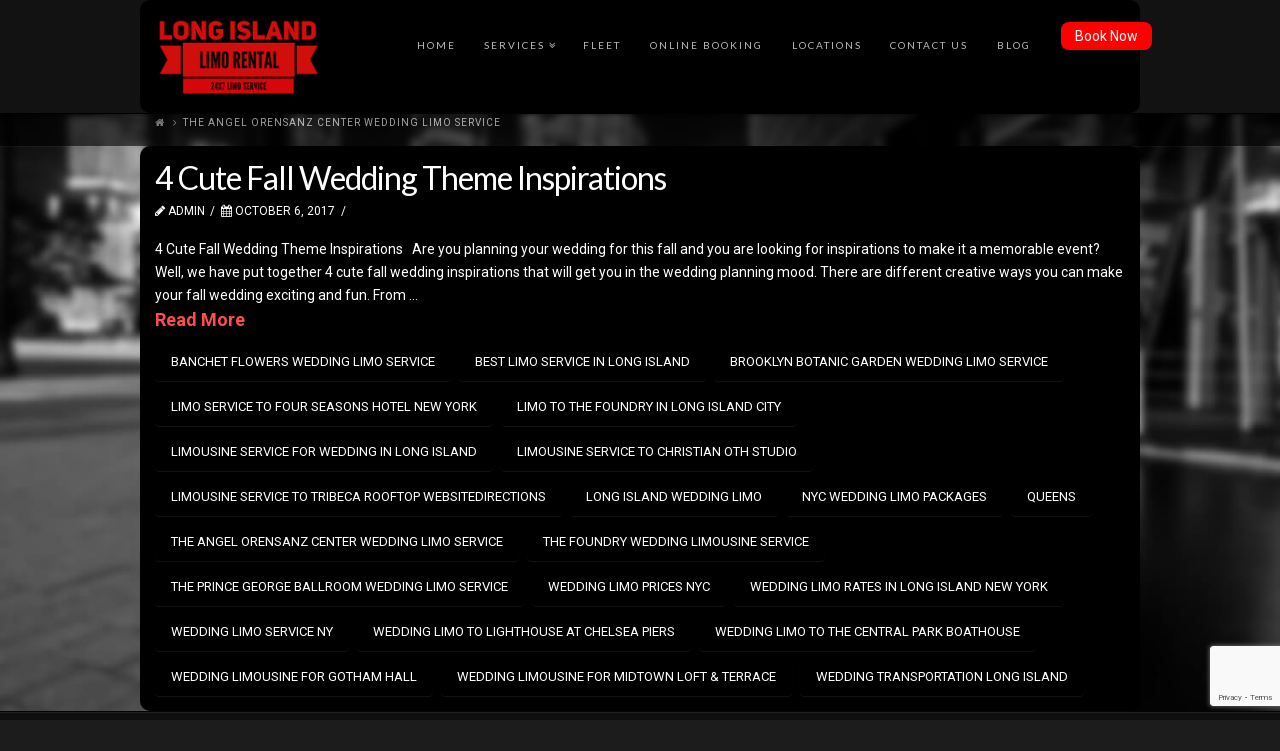

--- FILE ---
content_type: text/html; charset=UTF-8
request_url: https://www.longislandlimorental.com/tag/the-angel-orensanz-center-wedding-limo-service/
body_size: 16391
content:


<style>

.ors {padding:20px !important;}

#outer-wrap {padding:20px !important;}
.jAGAhg{
        padding: 6px !important;
}
.jAGAhg{
        margin-bottom: 0px !important;
}
.jNLLDV {
    font-size: 15px !important;
}
.dTrBIv {
    font-size: 15px !important;
}
.gBxAPX {
    width: 15px !important;
    height: 15px !important;
}
.jtCiyv{
        width: 15px !important;
    height: 15px !important;
}
.euIqyE{
        width: 15px !important;
    height: 15px !important;
}
.jBUhjl{
        width: 15px !important;
    height: 15px !important;
}
.kpfVrn{
        width: 15px !important;
    height: 15px !important;
}
#numberofpassengers {
background-image: !important;
}
</style>
<meta name="viewport" content="width=device-width, initial-scale=1.0">
<meta name="norton-safeweb-site-verification" content="2022bqryjbsuh1xcbk1y1eqvfyrkfhldh8vxdnh681e8ac-8lk5mpd2hfombfr-9nmfxic2qyjhsj4hp1pk8s8z-piazjzuzro-2jkq1yg5j7likyvyk9fniphay4tlh" />
<meta name="p:domain_verify" content="5d6978834451464ab6d63ae2f2f93f24"/>

<script>
      var loadDeferredStyles = function() {
        var addStylesNode = document.getElementById("deferred-styles");
        var replacement = document.createElement("div");
        replacement.innerHTML = addStylesNode.textContent;
        document.body.appendChild(replacement)
        addStylesNode.parentElement.removeChild(addStylesNode);
      };
      var raf = requestAnimationFrame || mozRequestAnimationFrame ||
          webkitRequestAnimationFrame || msRequestAnimationFrame;
      if (raf) raf(function() { window.setTimeout(loadDeferredStyles, 0); });
      else window.addEventListener('load', loadDeferredStyles);
    </script>
<!-- TrustBox script -->
<script type="text/javascript" src="//widget.trustpilot.com/bootstrap/v5/tp.widget.bootstrap.min.js" async></script>
<!-- End TrustBox script -->

<link href=
'https://ajax.googleapis.com/ajax/libs/jqueryui/1.12.1/themes/ui-lightness/jquery-ui.css'
          rel='stylesheet'>
      
    <script src=
"https://ajax.googleapis.com/ajax/libs/jquery/3.1.1/jquery.min.js" >
    </script>
      
    <script src=
"https://ajax.googleapis.com/ajax/libs/jqueryui/1.12.1/jquery-ui.min.js" >
    </script>

<script src='https://www.google.com/recaptcha/api.js'></script>
<link rel="apple-touch-icon" sizes="180x180" href="/apple-touch-icon.png">
<link rel="icon" type="image/png" sizes="32x32" href="/favicon-32x32.png">
<link rel="icon" type="image/png" sizes="16x16" href="/favicon-16x16.png">
<link rel="manifest" href="/site.webmanifest">

<script src='https://www.google.com/recaptcha/api.js'></script>
<link rel="shortcut icon" type="image/x-icon" href="/wp-content/uploads/photo-gallery/favicon.ico">
<div class="book"><a href="https://www.longislandlimorental.com/get-free-quote/book-limo-in-long-island/">Book Now</a></div>


<!DOCTYPE html>
<!--[if IE 9]><html class="no-js ie9" lang="en-US"><![endif]-->
<!--[if gt IE 9]><!--><html class="no-js" lang="en-US"><!--<![endif]-->

<head>
  <meta charset="UTF-8">
  <meta name="viewport" content="width=device-width, initial-scale=1.0">
    <title>The Angel Orensanz Center wedding limo service Archives - Long Island Limo Rental</title>
    <link rel="profile" href="https://gmpg.org/xfn/11">
  <link rel="pingback" href="https://www.longislandlimorental.com/xmlrpc.php">
   
  <meta name='robots' content='index, follow, max-image-preview:large, max-snippet:-1, max-video-preview:-1' />
	<style>img:is([sizes="auto" i], [sizes^="auto," i]) { contain-intrinsic-size: 3000px 1500px }</style>
	
	<!-- This site is optimized with the Yoast SEO plugin v26.7 - https://yoast.com/wordpress/plugins/seo/ -->
	<link rel="canonical" href="https://www.longislandlimorental.com/tag/the-angel-orensanz-center-wedding-limo-service/" />
	<meta property="og:locale" content="en_US" />
	<meta property="og:type" content="article" />
	<meta property="og:title" content="The Angel Orensanz Center wedding limo service Archives - Long Island Limo Rental" />
	<meta property="og:url" content="https://www.longislandlimorental.com/tag/the-angel-orensanz-center-wedding-limo-service/" />
	<meta property="og:site_name" content="Long Island Limo Rental" />
	<meta name="twitter:card" content="summary_large_image" />
	<meta name="twitter:site" content="@lilimorental" />
	<script type="application/ld+json" class="yoast-schema-graph">{"@context":"https://schema.org","@graph":[{"@type":"CollectionPage","@id":"https://www.longislandlimorental.com/tag/the-angel-orensanz-center-wedding-limo-service/","url":"https://www.longislandlimorental.com/tag/the-angel-orensanz-center-wedding-limo-service/","name":"The Angel Orensanz Center wedding limo service Archives - Long Island Limo Rental","isPartOf":{"@id":"https://www.longislandlimorental.com/#website"},"primaryImageOfPage":{"@id":"https://www.longislandlimorental.com/tag/the-angel-orensanz-center-wedding-limo-service/#primaryimage"},"image":{"@id":"https://www.longislandlimorental.com/tag/the-angel-orensanz-center-wedding-limo-service/#primaryimage"},"thumbnailUrl":"https://www.longislandlimorental.com/wp-content/uploads/2017/10/long-island-wedding-limousine-service.jpg","breadcrumb":{"@id":"https://www.longislandlimorental.com/tag/the-angel-orensanz-center-wedding-limo-service/#breadcrumb"},"inLanguage":"en-US"},{"@type":"ImageObject","inLanguage":"en-US","@id":"https://www.longislandlimorental.com/tag/the-angel-orensanz-center-wedding-limo-service/#primaryimage","url":"https://www.longislandlimorental.com/wp-content/uploads/2017/10/long-island-wedding-limousine-service.jpg","contentUrl":"https://www.longislandlimorental.com/wp-content/uploads/2017/10/long-island-wedding-limousine-service.jpg","width":1150,"height":457,"caption":"wedding limo service in long island new york"},{"@type":"BreadcrumbList","@id":"https://www.longislandlimorental.com/tag/the-angel-orensanz-center-wedding-limo-service/#breadcrumb","itemListElement":[{"@type":"ListItem","position":1,"name":"Home","item":"https://www.longislandlimorental.com/"},{"@type":"ListItem","position":2,"name":"The Angel Orensanz Center wedding limo service"}]},{"@type":"WebSite","@id":"https://www.longislandlimorental.com/#website","url":"https://www.longislandlimorental.com/","name":"Long Island Limo Rental","description":"Limousine for Long Island","potentialAction":[{"@type":"SearchAction","target":{"@type":"EntryPoint","urlTemplate":"https://www.longislandlimorental.com/?s={search_term_string}"},"query-input":{"@type":"PropertyValueSpecification","valueRequired":true,"valueName":"search_term_string"}}],"inLanguage":"en-US"}]}</script>
	<!-- / Yoast SEO plugin. -->


<link rel='dns-prefetch' href='//www.googletagmanager.com' />
<link rel='dns-prefetch' href='//fonts.googleapis.com' />
<link rel="alternate" type="application/rss+xml" title="Long Island Limo Rental &raquo; Feed" href="https://www.longislandlimorental.com/feed/" />
<link rel="alternate" type="application/rss+xml" title="Long Island Limo Rental &raquo; The Angel Orensanz Center wedding limo service Tag Feed" href="https://www.longislandlimorental.com/tag/the-angel-orensanz-center-wedding-limo-service/feed/" />
<script type="text/javascript">
/* <![CDATA[ */
window._wpemojiSettings = {"baseUrl":"https:\/\/s.w.org\/images\/core\/emoji\/16.0.1\/72x72\/","ext":".png","svgUrl":"https:\/\/s.w.org\/images\/core\/emoji\/16.0.1\/svg\/","svgExt":".svg","source":{"concatemoji":"https:\/\/www.longislandlimorental.com\/wp-includes\/js\/wp-emoji-release.min.js?ver=6.8.3"}};
/*! This file is auto-generated */
!function(s,n){var o,i,e;function c(e){try{var t={supportTests:e,timestamp:(new Date).valueOf()};sessionStorage.setItem(o,JSON.stringify(t))}catch(e){}}function p(e,t,n){e.clearRect(0,0,e.canvas.width,e.canvas.height),e.fillText(t,0,0);var t=new Uint32Array(e.getImageData(0,0,e.canvas.width,e.canvas.height).data),a=(e.clearRect(0,0,e.canvas.width,e.canvas.height),e.fillText(n,0,0),new Uint32Array(e.getImageData(0,0,e.canvas.width,e.canvas.height).data));return t.every(function(e,t){return e===a[t]})}function u(e,t){e.clearRect(0,0,e.canvas.width,e.canvas.height),e.fillText(t,0,0);for(var n=e.getImageData(16,16,1,1),a=0;a<n.data.length;a++)if(0!==n.data[a])return!1;return!0}function f(e,t,n,a){switch(t){case"flag":return n(e,"\ud83c\udff3\ufe0f\u200d\u26a7\ufe0f","\ud83c\udff3\ufe0f\u200b\u26a7\ufe0f")?!1:!n(e,"\ud83c\udde8\ud83c\uddf6","\ud83c\udde8\u200b\ud83c\uddf6")&&!n(e,"\ud83c\udff4\udb40\udc67\udb40\udc62\udb40\udc65\udb40\udc6e\udb40\udc67\udb40\udc7f","\ud83c\udff4\u200b\udb40\udc67\u200b\udb40\udc62\u200b\udb40\udc65\u200b\udb40\udc6e\u200b\udb40\udc67\u200b\udb40\udc7f");case"emoji":return!a(e,"\ud83e\udedf")}return!1}function g(e,t,n,a){var r="undefined"!=typeof WorkerGlobalScope&&self instanceof WorkerGlobalScope?new OffscreenCanvas(300,150):s.createElement("canvas"),o=r.getContext("2d",{willReadFrequently:!0}),i=(o.textBaseline="top",o.font="600 32px Arial",{});return e.forEach(function(e){i[e]=t(o,e,n,a)}),i}function t(e){var t=s.createElement("script");t.src=e,t.defer=!0,s.head.appendChild(t)}"undefined"!=typeof Promise&&(o="wpEmojiSettingsSupports",i=["flag","emoji"],n.supports={everything:!0,everythingExceptFlag:!0},e=new Promise(function(e){s.addEventListener("DOMContentLoaded",e,{once:!0})}),new Promise(function(t){var n=function(){try{var e=JSON.parse(sessionStorage.getItem(o));if("object"==typeof e&&"number"==typeof e.timestamp&&(new Date).valueOf()<e.timestamp+604800&&"object"==typeof e.supportTests)return e.supportTests}catch(e){}return null}();if(!n){if("undefined"!=typeof Worker&&"undefined"!=typeof OffscreenCanvas&&"undefined"!=typeof URL&&URL.createObjectURL&&"undefined"!=typeof Blob)try{var e="postMessage("+g.toString()+"("+[JSON.stringify(i),f.toString(),p.toString(),u.toString()].join(",")+"));",a=new Blob([e],{type:"text/javascript"}),r=new Worker(URL.createObjectURL(a),{name:"wpTestEmojiSupports"});return void(r.onmessage=function(e){c(n=e.data),r.terminate(),t(n)})}catch(e){}c(n=g(i,f,p,u))}t(n)}).then(function(e){for(var t in e)n.supports[t]=e[t],n.supports.everything=n.supports.everything&&n.supports[t],"flag"!==t&&(n.supports.everythingExceptFlag=n.supports.everythingExceptFlag&&n.supports[t]);n.supports.everythingExceptFlag=n.supports.everythingExceptFlag&&!n.supports.flag,n.DOMReady=!1,n.readyCallback=function(){n.DOMReady=!0}}).then(function(){return e}).then(function(){var e;n.supports.everything||(n.readyCallback(),(e=n.source||{}).concatemoji?t(e.concatemoji):e.wpemoji&&e.twemoji&&(t(e.twemoji),t(e.wpemoji)))}))}((window,document),window._wpemojiSettings);
/* ]]> */
</script>
<style id='wp-emoji-styles-inline-css' type='text/css'>

	img.wp-smiley, img.emoji {
		display: inline !important;
		border: none !important;
		box-shadow: none !important;
		height: 1em !important;
		width: 1em !important;
		margin: 0 0.07em !important;
		vertical-align: -0.1em !important;
		background: none !important;
		padding: 0 !important;
	}
</style>
<link rel='stylesheet' id='wp-block-library-css' href='https://www.longislandlimorental.com/wp-includes/css/dist/block-library/style.min.css?ver=6.8.3' type='text/css' media='all' />
<style id='classic-theme-styles-inline-css' type='text/css'>
/*! This file is auto-generated */
.wp-block-button__link{color:#fff;background-color:#32373c;border-radius:9999px;box-shadow:none;text-decoration:none;padding:calc(.667em + 2px) calc(1.333em + 2px);font-size:1.125em}.wp-block-file__button{background:#32373c;color:#fff;text-decoration:none}
</style>
<style id='global-styles-inline-css' type='text/css'>
:root{--wp--preset--aspect-ratio--square: 1;--wp--preset--aspect-ratio--4-3: 4/3;--wp--preset--aspect-ratio--3-4: 3/4;--wp--preset--aspect-ratio--3-2: 3/2;--wp--preset--aspect-ratio--2-3: 2/3;--wp--preset--aspect-ratio--16-9: 16/9;--wp--preset--aspect-ratio--9-16: 9/16;--wp--preset--color--black: #000000;--wp--preset--color--cyan-bluish-gray: #abb8c3;--wp--preset--color--white: #ffffff;--wp--preset--color--pale-pink: #f78da7;--wp--preset--color--vivid-red: #cf2e2e;--wp--preset--color--luminous-vivid-orange: #ff6900;--wp--preset--color--luminous-vivid-amber: #fcb900;--wp--preset--color--light-green-cyan: #7bdcb5;--wp--preset--color--vivid-green-cyan: #00d084;--wp--preset--color--pale-cyan-blue: #8ed1fc;--wp--preset--color--vivid-cyan-blue: #0693e3;--wp--preset--color--vivid-purple: #9b51e0;--wp--preset--gradient--vivid-cyan-blue-to-vivid-purple: linear-gradient(135deg,rgba(6,147,227,1) 0%,rgb(155,81,224) 100%);--wp--preset--gradient--light-green-cyan-to-vivid-green-cyan: linear-gradient(135deg,rgb(122,220,180) 0%,rgb(0,208,130) 100%);--wp--preset--gradient--luminous-vivid-amber-to-luminous-vivid-orange: linear-gradient(135deg,rgba(252,185,0,1) 0%,rgba(255,105,0,1) 100%);--wp--preset--gradient--luminous-vivid-orange-to-vivid-red: linear-gradient(135deg,rgba(255,105,0,1) 0%,rgb(207,46,46) 100%);--wp--preset--gradient--very-light-gray-to-cyan-bluish-gray: linear-gradient(135deg,rgb(238,238,238) 0%,rgb(169,184,195) 100%);--wp--preset--gradient--cool-to-warm-spectrum: linear-gradient(135deg,rgb(74,234,220) 0%,rgb(151,120,209) 20%,rgb(207,42,186) 40%,rgb(238,44,130) 60%,rgb(251,105,98) 80%,rgb(254,248,76) 100%);--wp--preset--gradient--blush-light-purple: linear-gradient(135deg,rgb(255,206,236) 0%,rgb(152,150,240) 100%);--wp--preset--gradient--blush-bordeaux: linear-gradient(135deg,rgb(254,205,165) 0%,rgb(254,45,45) 50%,rgb(107,0,62) 100%);--wp--preset--gradient--luminous-dusk: linear-gradient(135deg,rgb(255,203,112) 0%,rgb(199,81,192) 50%,rgb(65,88,208) 100%);--wp--preset--gradient--pale-ocean: linear-gradient(135deg,rgb(255,245,203) 0%,rgb(182,227,212) 50%,rgb(51,167,181) 100%);--wp--preset--gradient--electric-grass: linear-gradient(135deg,rgb(202,248,128) 0%,rgb(113,206,126) 100%);--wp--preset--gradient--midnight: linear-gradient(135deg,rgb(2,3,129) 0%,rgb(40,116,252) 100%);--wp--preset--font-size--small: 13px;--wp--preset--font-size--medium: 20px;--wp--preset--font-size--large: 36px;--wp--preset--font-size--x-large: 42px;--wp--preset--spacing--20: 0.44rem;--wp--preset--spacing--30: 0.67rem;--wp--preset--spacing--40: 1rem;--wp--preset--spacing--50: 1.5rem;--wp--preset--spacing--60: 2.25rem;--wp--preset--spacing--70: 3.38rem;--wp--preset--spacing--80: 5.06rem;--wp--preset--shadow--natural: 6px 6px 9px rgba(0, 0, 0, 0.2);--wp--preset--shadow--deep: 12px 12px 50px rgba(0, 0, 0, 0.4);--wp--preset--shadow--sharp: 6px 6px 0px rgba(0, 0, 0, 0.2);--wp--preset--shadow--outlined: 6px 6px 0px -3px rgba(255, 255, 255, 1), 6px 6px rgba(0, 0, 0, 1);--wp--preset--shadow--crisp: 6px 6px 0px rgba(0, 0, 0, 1);}:where(.is-layout-flex){gap: 0.5em;}:where(.is-layout-grid){gap: 0.5em;}body .is-layout-flex{display: flex;}.is-layout-flex{flex-wrap: wrap;align-items: center;}.is-layout-flex > :is(*, div){margin: 0;}body .is-layout-grid{display: grid;}.is-layout-grid > :is(*, div){margin: 0;}:where(.wp-block-columns.is-layout-flex){gap: 2em;}:where(.wp-block-columns.is-layout-grid){gap: 2em;}:where(.wp-block-post-template.is-layout-flex){gap: 1.25em;}:where(.wp-block-post-template.is-layout-grid){gap: 1.25em;}.has-black-color{color: var(--wp--preset--color--black) !important;}.has-cyan-bluish-gray-color{color: var(--wp--preset--color--cyan-bluish-gray) !important;}.has-white-color{color: var(--wp--preset--color--white) !important;}.has-pale-pink-color{color: var(--wp--preset--color--pale-pink) !important;}.has-vivid-red-color{color: var(--wp--preset--color--vivid-red) !important;}.has-luminous-vivid-orange-color{color: var(--wp--preset--color--luminous-vivid-orange) !important;}.has-luminous-vivid-amber-color{color: var(--wp--preset--color--luminous-vivid-amber) !important;}.has-light-green-cyan-color{color: var(--wp--preset--color--light-green-cyan) !important;}.has-vivid-green-cyan-color{color: var(--wp--preset--color--vivid-green-cyan) !important;}.has-pale-cyan-blue-color{color: var(--wp--preset--color--pale-cyan-blue) !important;}.has-vivid-cyan-blue-color{color: var(--wp--preset--color--vivid-cyan-blue) !important;}.has-vivid-purple-color{color: var(--wp--preset--color--vivid-purple) !important;}.has-black-background-color{background-color: var(--wp--preset--color--black) !important;}.has-cyan-bluish-gray-background-color{background-color: var(--wp--preset--color--cyan-bluish-gray) !important;}.has-white-background-color{background-color: var(--wp--preset--color--white) !important;}.has-pale-pink-background-color{background-color: var(--wp--preset--color--pale-pink) !important;}.has-vivid-red-background-color{background-color: var(--wp--preset--color--vivid-red) !important;}.has-luminous-vivid-orange-background-color{background-color: var(--wp--preset--color--luminous-vivid-orange) !important;}.has-luminous-vivid-amber-background-color{background-color: var(--wp--preset--color--luminous-vivid-amber) !important;}.has-light-green-cyan-background-color{background-color: var(--wp--preset--color--light-green-cyan) !important;}.has-vivid-green-cyan-background-color{background-color: var(--wp--preset--color--vivid-green-cyan) !important;}.has-pale-cyan-blue-background-color{background-color: var(--wp--preset--color--pale-cyan-blue) !important;}.has-vivid-cyan-blue-background-color{background-color: var(--wp--preset--color--vivid-cyan-blue) !important;}.has-vivid-purple-background-color{background-color: var(--wp--preset--color--vivid-purple) !important;}.has-black-border-color{border-color: var(--wp--preset--color--black) !important;}.has-cyan-bluish-gray-border-color{border-color: var(--wp--preset--color--cyan-bluish-gray) !important;}.has-white-border-color{border-color: var(--wp--preset--color--white) !important;}.has-pale-pink-border-color{border-color: var(--wp--preset--color--pale-pink) !important;}.has-vivid-red-border-color{border-color: var(--wp--preset--color--vivid-red) !important;}.has-luminous-vivid-orange-border-color{border-color: var(--wp--preset--color--luminous-vivid-orange) !important;}.has-luminous-vivid-amber-border-color{border-color: var(--wp--preset--color--luminous-vivid-amber) !important;}.has-light-green-cyan-border-color{border-color: var(--wp--preset--color--light-green-cyan) !important;}.has-vivid-green-cyan-border-color{border-color: var(--wp--preset--color--vivid-green-cyan) !important;}.has-pale-cyan-blue-border-color{border-color: var(--wp--preset--color--pale-cyan-blue) !important;}.has-vivid-cyan-blue-border-color{border-color: var(--wp--preset--color--vivid-cyan-blue) !important;}.has-vivid-purple-border-color{border-color: var(--wp--preset--color--vivid-purple) !important;}.has-vivid-cyan-blue-to-vivid-purple-gradient-background{background: var(--wp--preset--gradient--vivid-cyan-blue-to-vivid-purple) !important;}.has-light-green-cyan-to-vivid-green-cyan-gradient-background{background: var(--wp--preset--gradient--light-green-cyan-to-vivid-green-cyan) !important;}.has-luminous-vivid-amber-to-luminous-vivid-orange-gradient-background{background: var(--wp--preset--gradient--luminous-vivid-amber-to-luminous-vivid-orange) !important;}.has-luminous-vivid-orange-to-vivid-red-gradient-background{background: var(--wp--preset--gradient--luminous-vivid-orange-to-vivid-red) !important;}.has-very-light-gray-to-cyan-bluish-gray-gradient-background{background: var(--wp--preset--gradient--very-light-gray-to-cyan-bluish-gray) !important;}.has-cool-to-warm-spectrum-gradient-background{background: var(--wp--preset--gradient--cool-to-warm-spectrum) !important;}.has-blush-light-purple-gradient-background{background: var(--wp--preset--gradient--blush-light-purple) !important;}.has-blush-bordeaux-gradient-background{background: var(--wp--preset--gradient--blush-bordeaux) !important;}.has-luminous-dusk-gradient-background{background: var(--wp--preset--gradient--luminous-dusk) !important;}.has-pale-ocean-gradient-background{background: var(--wp--preset--gradient--pale-ocean) !important;}.has-electric-grass-gradient-background{background: var(--wp--preset--gradient--electric-grass) !important;}.has-midnight-gradient-background{background: var(--wp--preset--gradient--midnight) !important;}.has-small-font-size{font-size: var(--wp--preset--font-size--small) !important;}.has-medium-font-size{font-size: var(--wp--preset--font-size--medium) !important;}.has-large-font-size{font-size: var(--wp--preset--font-size--large) !important;}.has-x-large-font-size{font-size: var(--wp--preset--font-size--x-large) !important;}
:where(.wp-block-post-template.is-layout-flex){gap: 1.25em;}:where(.wp-block-post-template.is-layout-grid){gap: 1.25em;}
:where(.wp-block-columns.is-layout-flex){gap: 2em;}:where(.wp-block-columns.is-layout-grid){gap: 2em;}
:root :where(.wp-block-pullquote){font-size: 1.5em;line-height: 1.6;}
</style>
<link rel='stylesheet' id='rs-plugin-settings-css' href='https://www.longislandlimorental.com/wp-content/plugins/revslider/public/assets/css/rs6.css?ver=6.2.18' type='text/css' media='all' />
<style id='rs-plugin-settings-inline-css' type='text/css'>
.tp-caption a{color:#ff7302;text-shadow:none;-webkit-transition:all 0.2s ease-out;-moz-transition:all 0.2s ease-out;-o-transition:all 0.2s ease-out;-ms-transition:all 0.2s ease-out}.tp-caption a:hover{color:#ffa902}
</style>
<link rel='stylesheet' id='wpsm-comptable-styles-css' href='https://www.longislandlimorental.com/wp-content/plugins/table-maker/css/style.css?ver=1.9.1' type='text/css' media='all' />
<link rel='stylesheet' id='wpbaw-public-style-css' href='https://www.longislandlimorental.com/wp-content/plugins/wp-blog-and-widgets/assets/css/wpbaw-public.css?ver=2.6.6' type='text/css' media='all' />
<link rel='stylesheet' id='x-stack-css' href='https://www.longislandlimorental.com/wp-content/themes/x/framework/css/site/stacks/integrity-dark.css?ver=3.2.1' type='text/css' media='all' />
<link rel='stylesheet' id='x-font-custom-css' href='//fonts.googleapis.com/css?family=Roboto%3A400%2C400italic%2C700%2C700italic%7CLato%3A400%7CLato%3A400%7CLato%3A700&#038;subset=latin%2Clatin-ext&#038;ver=3.2.1' type='text/css' media='all' />
<link rel='stylesheet' id='x-shortcodes-css' href='https://www.longislandlimorental.com/wp-content/plugins/x-shortcodes-old/css/integrity-dark.css?ver=3.0.2' type='text/css' media='all' />
<link rel='stylesheet' id='js_composer_front-css' href='https://www.longislandlimorental.com/wp-content/plugins/js_composer/assets/css/js_composer.min.css?ver=6.3.0' type='text/css' media='all' />
<link rel='stylesheet' id='call-now-button-modern-style-css' href='https://www.longislandlimorental.com/wp-content/plugins/call-now-button/resources/style/modern.css?ver=1.5.5' type='text/css' media='all' />
<script type="text/javascript" src="https://www.longislandlimorental.com/wp-includes/js/jquery/jquery.min.js?ver=3.7.1" id="jquery-core-js"></script>
<script type="text/javascript" src="https://www.longislandlimorental.com/wp-includes/js/jquery/jquery-migrate.min.js?ver=3.4.1" id="jquery-migrate-js"></script>
<script type="text/javascript" src="https://www.longislandlimorental.com/wp-content/themes/x/framework/js/dist/site/x-head.min.js?ver=3.2.1" id="x-site-head-js"></script>
<script type="text/javascript" src="https://www.longislandlimorental.com/wp-content/plugins/cornerstone/js/lib.core.js?ver=0.8.1" id="cnr_core-js"></script>
<script type="text/javascript" src="https://www.longislandlimorental.com/wp-content/plugins/x-shortcodes-old/js/dist/site/x-shortcodes-head.min.js?ver=3.0.2" id="x-shortcodes-site-head-js"></script>

<!-- Google tag (gtag.js) snippet added by Site Kit -->
<!-- Google Analytics snippet added by Site Kit -->
<script type="text/javascript" src="https://www.googletagmanager.com/gtag/js?id=GT-MBTKRJF" id="google_gtagjs-js" async></script>
<script type="text/javascript" id="google_gtagjs-js-after">
/* <![CDATA[ */
window.dataLayer = window.dataLayer || [];function gtag(){dataLayer.push(arguments);}
gtag("set","linker",{"domains":["www.longislandlimorental.com"]});
gtag("js", new Date());
gtag("set", "developer_id.dZTNiMT", true);
gtag("config", "GT-MBTKRJF");
/* ]]> */
</script>
<link rel="https://api.w.org/" href="https://www.longislandlimorental.com/wp-json/" /><link rel="alternate" title="JSON" type="application/json" href="https://www.longislandlimorental.com/wp-json/wp/v2/tags/157" /><meta name="generator" content="Site Kit by Google 1.170.0" /><script type="text/javascript">
(function(url){
	if(/(?:Chrome\/26\.0\.1410\.63 Safari\/537\.31|WordfenceTestMonBot)/.test(navigator.userAgent)){ return; }
	var addEvent = function(evt, handler) {
		if (window.addEventListener) {
			document.addEventListener(evt, handler, false);
		} else if (window.attachEvent) {
			document.attachEvent('on' + evt, handler);
		}
	};
	var removeEvent = function(evt, handler) {
		if (window.removeEventListener) {
			document.removeEventListener(evt, handler, false);
		} else if (window.detachEvent) {
			document.detachEvent('on' + evt, handler);
		}
	};
	var evts = 'contextmenu dblclick drag dragend dragenter dragleave dragover dragstart drop keydown keypress keyup mousedown mousemove mouseout mouseover mouseup mousewheel scroll'.split(' ');
	var logHuman = function() {
		if (window.wfLogHumanRan) { return; }
		window.wfLogHumanRan = true;
		var wfscr = document.createElement('script');
		wfscr.type = 'text/javascript';
		wfscr.async = true;
		wfscr.src = url + '&r=' + Math.random();
		(document.getElementsByTagName('head')[0]||document.getElementsByTagName('body')[0]).appendChild(wfscr);
		for (var i = 0; i < evts.length; i++) {
			removeEvent(evts[i], logHuman);
		}
	};
	for (var i = 0; i < evts.length; i++) {
		addEvent(evts[i], logHuman);
	}
})('//www.longislandlimorental.com/?wordfence_lh=1&hid=23BF0A399273BEDC8BBD135237341B14');
</script><meta property="og:site_name" content="Long Island Limo Rental"><meta property="og:title" content="4 Cute Fall Wedding Theme Inspirations"><meta property="og:description" content="Limousine for Long Island"><meta property="og:image" content=""><meta property="og:url" content="https://www.longislandlimorental.com/blog-post/4-cute-fall-wedding-theme-inspirations/"><meta property="og:type" content="website"><script type="text/javascript">/* <![CDATA[ */(function($){if ( CNR ) $.extend(CNR, {"context":["public","user_guest"]});})(jQuery);/* ]]> */</script>
<meta name="generator" content="Powered by WPBakery Page Builder - drag and drop page builder for WordPress."/>
<meta name="generator" content="Powered by Slider Revolution 6.2.18 - responsive, Mobile-Friendly Slider Plugin for WordPress with comfortable drag and drop interface." />
<script type="text/javascript">function setREVStartSize(e){
			//window.requestAnimationFrame(function() {				 
				window.RSIW = window.RSIW===undefined ? window.innerWidth : window.RSIW;	
				window.RSIH = window.RSIH===undefined ? window.innerHeight : window.RSIH;	
				try {								
					var pw = document.getElementById(e.c).parentNode.offsetWidth,
						newh;
					pw = pw===0 || isNaN(pw) ? window.RSIW : pw;
					e.tabw = e.tabw===undefined ? 0 : parseInt(e.tabw);
					e.thumbw = e.thumbw===undefined ? 0 : parseInt(e.thumbw);
					e.tabh = e.tabh===undefined ? 0 : parseInt(e.tabh);
					e.thumbh = e.thumbh===undefined ? 0 : parseInt(e.thumbh);
					e.tabhide = e.tabhide===undefined ? 0 : parseInt(e.tabhide);
					e.thumbhide = e.thumbhide===undefined ? 0 : parseInt(e.thumbhide);
					e.mh = e.mh===undefined || e.mh=="" || e.mh==="auto" ? 0 : parseInt(e.mh,0);		
					if(e.layout==="fullscreen" || e.l==="fullscreen") 						
						newh = Math.max(e.mh,window.RSIH);					
					else{					
						e.gw = Array.isArray(e.gw) ? e.gw : [e.gw];
						for (var i in e.rl) if (e.gw[i]===undefined || e.gw[i]===0) e.gw[i] = e.gw[i-1];					
						e.gh = e.el===undefined || e.el==="" || (Array.isArray(e.el) && e.el.length==0)? e.gh : e.el;
						e.gh = Array.isArray(e.gh) ? e.gh : [e.gh];
						for (var i in e.rl) if (e.gh[i]===undefined || e.gh[i]===0) e.gh[i] = e.gh[i-1];
											
						var nl = new Array(e.rl.length),
							ix = 0,						
							sl;					
						e.tabw = e.tabhide>=pw ? 0 : e.tabw;
						e.thumbw = e.thumbhide>=pw ? 0 : e.thumbw;
						e.tabh = e.tabhide>=pw ? 0 : e.tabh;
						e.thumbh = e.thumbhide>=pw ? 0 : e.thumbh;					
						for (var i in e.rl) nl[i] = e.rl[i]<window.RSIW ? 0 : e.rl[i];
						sl = nl[0];									
						for (var i in nl) if (sl>nl[i] && nl[i]>0) { sl = nl[i]; ix=i;}															
						var m = pw>(e.gw[ix]+e.tabw+e.thumbw) ? 1 : (pw-(e.tabw+e.thumbw)) / (e.gw[ix]);					
						newh =  (e.gh[ix] * m) + (e.tabh + e.thumbh);
					}				
					if(window.rs_init_css===undefined) window.rs_init_css = document.head.appendChild(document.createElement("style"));					
					document.getElementById(e.c).height = newh+"px";
					window.rs_init_css.innerHTML += "#"+e.c+"_wrapper { height: "+newh+"px }";				
				} catch(e){
					console.log("Failure at Presize of Slider:" + e)
				}					   
			//});
		  };</script>
		<style type="text/css" id="wp-custom-css">
			/*
You can add your own CSS here.

Click the help icon above to learn more.
*/
.preview__envato-logo{display:none;}
.x-container.max.width {
    width: 100%;
    background: #0f0f0f;
    padding: 10px;
}
		</style>
		<noscript><style> .wpb_animate_when_almost_visible { opacity: 1; }</style></noscript><style id="x-customizer-css-output" type="text/css">a,h1 a:hover,h2 a:hover,h3 a:hover,h4 a:hover,h5 a:hover,h6 a:hover,.x-topbar .p-info a:hover,.x-breadcrumb-wrap a:hover,.widget ul li a:hover,.widget ol li a:hover,.widget.widget_text ul li a,.widget.widget_text ol li a,.widget_nav_menu .current-menu-item > a,.x-widgetbar .widget ul li a:hover,.x-accordion-heading .x-accordion-toggle:hover,.x-comment-author a:hover,.x-comment-time:hover{color:#ff4d4d;}a:hover,.widget.widget_text ul li a:hover,.widget.widget_text ol li a:hover,.x-twitter-widget ul li a:hover,.x-recent-posts a:hover .h-recent-posts{color:#ff7575;}.rev_slider_wrapper,a.x-img-thumbnail:hover,.x-slider-container.below,.page-template-template-blank-3-php .x-slider-container.above,.page-template-template-blank-6-php .x-slider-container.above{border-color:#ff4d4d;}.entry-thumb:before,.pagination span.current,.flex-direction-nav a,.flex-control-nav a:hover,.flex-control-nav a.flex-active,.mejs-time-current,.x-dropcap,.x-skill-bar .bar,.x-pricing-column.featured h2,.h-comments-title small,.x-entry-share .x-share:hover,.x-highlight,.x-recent-posts .x-recent-posts-img,.x-recent-posts .x-recent-posts-img:before{background-color:#ff4d4d;}.x-recent-posts a:hover .x-recent-posts-img{background-color:#ff7575;}.x-nav-tabs > .active > a,.x-nav-tabs > .active > a:hover{box-shadow:inset 0 3px 0 0 #ff4d4d;}.x-main{width:69.536945%;}.x-sidebar{width:25.536945%;}.x-topbar .p-info,.x-topbar .p-info a,.x-navbar .desktop .x-nav > li > a,.x-navbar .desktop .sub-menu a,.x-navbar .mobile .x-nav li > a,.x-breadcrumb-wrap a,.x-breadcrumbs .delimiter{color:#bbbbbb;}.x-navbar .desktop .x-nav > li > a:hover,.x-navbar .desktop .x-nav > .x-active > a,.x-navbar .desktop .x-nav > .current-menu-item > a,.x-navbar .desktop .sub-menu a:hover,.x-navbar .desktop .sub-menu .x-active > a,.x-navbar .desktop .sub-menu .current-menu-item > a,.x-navbar .desktop .x-nav .x-megamenu > .sub-menu > li > a,.x-navbar .mobile .x-nav li > a:hover,.x-navbar .mobile .x-nav .x-active > a,.x-navbar .mobile .x-nav .current-menu-item > a{color:#ffffff;}.x-navbar .desktop .x-nav > li > a:hover,.x-navbar .desktop .x-nav > .x-active > a,.x-navbar .desktop .x-nav > .current-menu-item > a{box-shadow:inset 0 4px 0 0 #ff4d4d;}.x-navbar .desktop .x-nav > li > a{height:60px;padding-top:25px;}.x-navbar .desktop .x-nav > li ul{top:45px;;}.x-colophon.top,.x-colophon.bottom{border-top:1px solid #000;border-top:1px solid rgba(0,0,0,0.75);background-color:transparent;box-shadow:inset 0 1px 0 0 rgba(255,255,255,0.075);}.x-comment-author,.x-comment-time,.comment-form-author label,.comment-form-email label,.comment-form-url label,.comment-form-rating label,.comment-form-comment label,.widget_calendar #wp-calendar caption,.widget.widget_rss li .rsswidget{font-family:Lato;font-weight:400;}.p-landmark-sub,.p-meta,input,button,select,textarea{font-family:Roboto;}.x-brand,.x-brand:hover{color:#999;}@media (max-width:979px){.x-widgetbar{left:0;right:0;}}body{font-size:14px;font-style:normal;font-weight:400;background-color:#1c1c1c;}a:focus,select:focus,input[type="file"]:focus,input[type="radio"]:focus,input[type="submit"]:focus,input[type="checkbox"]:focus{outline:thin dotted #333;outline:5px auto #ff4d4d;outline-offset:-1px;}h1,h2,h3,h4,h5,h6,.h1,.h2,.h3,.h4,.h5,.h6{font-style:normal;font-weight:400;letter-spacing:-1px;}.w-h{font-weight:400 !important;}.x-container.width{width:88%;}.x-container.max{max-width:1000px;}.x-main.full{float:none;display:block;width:auto;}@media (max-width:979px){.x-main.full,.x-main.left,.x-main.right,.x-sidebar.left,.x-sidebar.right{float:none;display:block;width:auto !important;}}.entry-header,.entry-content{font-size:14px;}.x-brand{font-style:normal;font-weight:700;letter-spacing:2px;text-transform:uppercase;}.x-brand img{width:240px;}body,input,button,select,textarea{font-family:"Roboto","Helvetica Neue",Helvetica,sans-serif;}h1,h2,h3,h4,h5,h6,.h1,.h2,.h3,.h4,.h5,.h6{font-family:"Lato","Helvetica Neue",Helvetica,sans-serif;}.x-brand{font-family:"Lato","Helvetica Neue",Helvetica,sans-serif;}.x-navbar .x-nav > li > a{font-family:"Lato","Helvetica Neue",Helvetica,sans-serif;}.x-navbar{font-size:10px;}body.x-navbar-fixed-top-active .x-navbar-wrap{height:60px;}.x-navbar-inner{min-height:60px;}.x-brand{font-size:25px;font-size:2.5rem;}.x-navbar .x-brand{margin-top:17px;}.x-navbar .x-nav-wrap .x-nav > li > a{font-style:normal;font-weight:400;text-transform:uppercase;}.x-btn-navbar{margin-top:11px;;}.x-btn-navbar,.x-btn-navbar.collapsed{font-size:17px;}@media (max-width:979px){body.x-navbar-fixed-top-active .x-navbar-wrap{height:auto;}}.x-btn,.button,[type="submit"]{color:#fff;border-color:#000000;background-color:#f62221;}.x-btn:hover,.button:hover,[type="submit"]:hover{color:#ffffff;border-color:#000000;background-color:#cc0606;}.x-btn.x-btn-real,.x-btn.x-btn-real:hover{margin-bottom:0.25em;text-shadow:0 0.075em 0.075em rgba(0,0,0,0.65);}.x-btn.x-btn-real{box-shadow:0 0.25em 0 0 #932420,0 4px 9px rgba(0,0,0,0.75);}.x-btn.x-btn-real:hover{box-shadow:0 0.25em 0 0 #bd0606,0 4px 9px rgba(0,0,0,0.75);}.x-btn.x-btn-flat,.x-btn.x-btn-flat:hover{margin-bottom:0;text-shadow:0 0.075em 0.075em rgba(0,0,0,0.65);box-shadow:none;}.x-btn.x-btn-transparent,.x-btn.x-btn-transparent:hover{margin-bottom:0;border-width:3px;text-shadow:none;text-transform:uppercase;background-color:transparent;box-shadow:none;}.x-btn-circle-wrap:before{width:172px;height:43px;background:url(https://www.longislandlimorental.com/wp-content/themes/x/framework/img/global/btn-circle-top-small.png) center center no-repeat;-webkit-background-size:172px 43px;background-size:172px 43px;}.x-btn-circle-wrap:after{width:190px;height:43px;background:url(https://www.longislandlimorental.com/wp-content/themes/x/framework/img/global/btn-circle-bottom-small.png) center center no-repeat;-webkit-background-size:190px 43px;background-size:190px 43px;}.x-btn,.x-btn:hover,.button,.button:hover,[type="submit"],[type="submit"]:hover{text-shadow:0 0.075em 0.075em rgba(0,0,0,0.5);}.x-btn,.button,[type="submit"]{border-radius:0.25em;}.x-btn,.button,[type="submit"]{padding:0.429em 1.143em 0.643em;font-size:14px;font-size:1.4rem;}</style>
    <style id="x-customizer-css-custom" type="text/css">
      .x-navbar .desktop .x-nav > li > a:hover, .x-navbar .desktop .x-nav > .x-active > a, .x-navbar .desktop .x-nav > .current-menu-item > a{
   box-shadow: inset 0 4px 0 0 #f62221;
}
.x-colophon.top {
padding: 2% 0 2.25%;
}
.x-colophon.top .x-column.x-1-3{
width:33.3333%;
box-sizing:border-box;
padding:0 4%;
margin:0;
border-right:1px solid #000;
box-shadow: 1px 0 #1a1a1a;
min-height: 215px;
}
.x-colophon.top .x-column.x-1-3.last{
border-right:0;
box-shadow:none;
}
.wpcf7-form label.error {
color: #FDF6F6;
font-size: 12px;
float: none;
}
.x-slider-container.below{
  border-bottom: none;
}

.entry-thumb:before, .pagination span.current, .flex-direction-nav a, .flex-control-nav a:hover, .flex-control-nav a.flex-active, .mejs-time-current, .x-dropcap, .x-skill-bar .bar, .x-pricing-column.featured h2, .h-comments-title small, .x-entry-share .x-share:hover, .x-highlight, .x-recent-posts .x-recent-posts-img, .x-recent-posts .x-recent-posts-img:before {
background-color: #f62221;
}

.x-colophon.top{
background: #0f0f0f;
}

.x-colophon.bottom{
background: #0c0c0c;
font-size: 1.5rem;
}

.x-colophon.bottom .x-colophon-content{
margin: 16px 0;
}

.menu-custom-footer-menu-container{
border: none;
}

#menu-custom-footer-menu{
border: none;
background-color: transparent;
box-shadow: none;
}

#menu-custom-footer-menu li{
border: none;
box-shadow: none;
}

#menu-custom-footer-menu li a{
border: none;
}

.x-colophon.top .x-icon-facebook:hover, .x-colophon.top .x-icon-twitter:hover{
text-shadow:0 0 20px #ccc;
}
.wpcf7-form-control-wrap textarea{
color:#aaa;
}
.wpcf7-form-control-wrap  input{
color:#aaa;
}
@media (max-width:979px){
	.x-colophon.top .x-column.x-1-3{
	width:100%;
	float:none;
	border-right:0px;
	box-shadow:none;
	min-height:0;
	}
}
@media (max-width:480px){
	.x-brand.text{font-size:1.96em}
	.h2 {
	  font-size: 250%;
	}
	.x-container.offset {
	  margin: 40px auto 0;
	}
}
    </style>

    <link rel="stylesheet" href="https://www.longislandlimorental.com/wp-content/themes/x/style.css" type="text/css" media="screen" />
</head>

<body data-rsssl=1 class="archive tag tag-the-angel-orensanz-center-wedding-limo-service tag-157 wp-theme-x x-integrity x-integrity-dark x-navbar-fixed-top-active x-full-width-layout-active x-content-sidebar-active x-archive-standard-active wpb-js-composer js-comp-ver-6.3.0 vc_responsive x-v3_2_1 x-shortcodes-v3_0_2">

  
  <div id="top" class="site">
<div class="preview__header">

  

  <div class="preview__actions">
  

   
      <div class="preview__action--buy">
     
    </div>
  </div>

</div>
  
  

  <header class="masthead masthead-inline" role="banner">
    
    

  <div class="x-navbar-wrap">
    <div class="x-navbar">
      <div class="x-navbar-inner">
        <div class="x-container max width">
          

<a href="https://www.longislandlimorental.com/" class="x-brand img" title="Limousine for Long Island">
  <img src="//www.longislandlimorental.com/wp-content/uploads/2018/11/long-island-new-logo-1.png" alt="Limousine for Long Island"></a>          
<a href="#" class="x-btn-navbar collapsed" data-toggle="collapse" data-target=".x-nav-wrap.mobile">
  <i class="x-icon-bars"></i>
  <span class="visually-hidden">Navigation</span>
</a>

<nav class="x-nav-wrap desktop" role="navigation">
  <ul id="menu-x-demo-menu" class="x-nav"><li id="menu-item-79" class="menu-item menu-item-type-post_type menu-item-object-page menu-item-home menu-item-79"><a href="https://www.longislandlimorental.com/"><span>Home</span></a></li>
<li id="menu-item-297" class="menu-item menu-item-type-post_type menu-item-object-page menu-item-has-children menu-item-297"><a href="https://www.longislandlimorental.com/services/"><span>SERVICES</span></a>
<ul class="sub-menu">
	<li id="menu-item-2920" class="menu-item menu-item-type-custom menu-item-object-custom menu-item-2920"><a href="https://www.longislandlimorental.com/services/wedding-limousine/"><span>Long Island Wedding Limo</span></a></li>
	<li id="menu-item-520" class="menu-item menu-item-type-custom menu-item-object-custom menu-item-520"><a href="https://www.longislandlimorental.com/services/bachelor-party/"><span>Bachelor party limo</span></a></li>
	<li id="menu-item-521" class="menu-item menu-item-type-custom menu-item-object-custom menu-item-521"><a href="https://www.longislandlimorental.com/services/bachelorette-party-limo/"><span>Bachelorette party limo</span></a></li>
	<li id="menu-item-522" class="menu-item menu-item-type-custom menu-item-object-custom menu-item-522"><a href="https://www.longislandlimorental.com/services/Long-Island-Prom-Formals-Limo-Party-Bus"><span>Prom limo</span></a></li>
	<li id="menu-item-523" class="menu-item menu-item-type-custom menu-item-object-custom menu-item-523"><a href="https://www.longislandlimorental.com/services/Long-Island-Birthday-Party-Limo-Party-Bus"><span>Birthday party limo</span></a></li>
	<li id="menu-item-511" class="menu-item menu-item-type-custom menu-item-object-custom menu-item-has-children menu-item-511"><a href="https://www.longislandlimorental.com/services/airport-limousine/"><span>Airport Limo Service</span></a>
	<ul class="sub-menu">
		<li id="menu-item-508" class="menu-item menu-item-type-custom menu-item-object-custom menu-item-508"><a href="https://www.longislandlimorental.com/services/jfk-limo-service/"><span>JFK limo service</span></a></li>
		<li id="menu-item-509" class="menu-item menu-item-type-custom menu-item-object-custom menu-item-509"><a href="https://www.longislandlimorental.com/services/macarthur-islip-limo-service/"><span>MacArthur Islip Limo Service</span></a></li>
		<li id="menu-item-510" class="menu-item menu-item-type-custom menu-item-object-custom menu-item-510"><a href="https://www.longislandlimorental.com/services/republic-airport-limo-service/"><span>Republic Airport Limo Service</span></a></li>
		<li id="menu-item-1391" class="menu-item menu-item-type-custom menu-item-object-custom menu-item-1391"><a href="https://www.longislandlimorental.com/services/LaGuardia-LGA-Limo-Service/"><span>LaGuardia / LGA limo service</span></a></li>
		<li id="menu-item-1392" class="menu-item menu-item-type-custom menu-item-object-custom menu-item-1392"><a href="https://www.longislandlimorental.com/services/Francis-Gabreski-Airport-Limo-Service"><span>Francis Gabreski Airport Limo</span></a></li>
		<li id="menu-item-1620" class="menu-item menu-item-type-custom menu-item-object-custom menu-item-1620"><a href="https://www.longislandlimorental.com/services/Newark-Airport-Limousine-Service/"><span>Newark Airport Limo</span></a></li>
	</ul>
</li>
	<li id="menu-item-1573" class="menu-item menu-item-type-custom menu-item-object-custom menu-item-has-children menu-item-1573"><a href="#"><span>Wine tour</span></a>
	<ul class="sub-menu">
		<li id="menu-item-512" class="menu-item menu-item-type-custom menu-item-object-custom menu-item-512"><a href="https://www.longislandlimorental.com/services/north-fork-wine-tours"><span>North Fork Wine Tours</span></a></li>
		<li id="menu-item-513" class="menu-item menu-item-type-custom menu-item-object-custom menu-item-513"><a href="https://www.longislandlimorental.com/services/south-fork-wine-tours/"><span>South Fork Wine Tours</span></a></li>
	</ul>
</li>
	<li id="menu-item-514" class="menu-item menu-item-type-custom menu-item-object-custom menu-item-has-children menu-item-514"><a href="https://www.longislandlimorental.com/services/fire-island-ferry-limo-service/"><span>Fire Island Ferry Limo Service</span></a>
	<ul class="sub-menu">
		<li id="menu-item-515" class="menu-item menu-item-type-custom menu-item-object-custom menu-item-515"><a href="https://www.longislandlimorental.com/services/bayshore-fire-island-ferry-limo-service/"><span>Bayshore Fire Island Ferry limo Service</span></a></li>
		<li id="menu-item-516" class="menu-item menu-item-type-custom menu-item-object-custom menu-item-516"><a href="https://www.longislandlimorental.com/services/sayville-fire-island-ferry-limo-service/"><span>Sayville Fire Island Ferry Limo Service</span></a></li>
	</ul>
</li>
	<li id="menu-item-517" class="menu-item menu-item-type-custom menu-item-object-custom menu-item-has-children menu-item-517"><a href="https://www.longislandlimorental.com/services/concert-limo-service/"><span>Concert Limo Service</span></a>
	<ul class="sub-menu">
		<li id="menu-item-518" class="menu-item menu-item-type-custom menu-item-object-custom menu-item-518"><a href="https://www.longislandlimorental.com/services/jones-beach-theatre-limo-service/"><span>Jones Beach Theatre Limo Service</span></a></li>
		<li id="menu-item-519" class="menu-item menu-item-type-custom menu-item-object-custom menu-item-519"><a href="https://www.longislandlimorental.com/services/nassau-coliseum-theatre-limo-service/"><span>Nassau Colliseum Theatre Service</span></a></li>
		<li id="menu-item-1393" class="menu-item menu-item-type-custom menu-item-object-custom menu-item-1393"><a href="https://www.longislandlimorental.com/services/Barclays-Center-Limo-Service/"><span>Barclays Center Limo Service</span></a></li>
		<li id="menu-item-1616" class="menu-item menu-item-type-custom menu-item-object-custom menu-item-1616"><a href="https://www.longislandlimorental.com/services/MetLife-Stadium-Limousine-Service/"><span>MetLife Stadium Limo</span></a></li>
		<li id="menu-item-1617" class="menu-item menu-item-type-custom menu-item-object-custom menu-item-1617"><a href="https://www.longislandlimorental.com/services/The-Prudential-Center-Limousine-Service/"><span>The Prudential Center Limo</span></a></li>
		<li id="menu-item-1618" class="menu-item menu-item-type-custom menu-item-object-custom menu-item-1618"><a href="https://www.longislandlimorental.com/services/Madison-Square-Garden-Limo-Service/"><span>Madison Square Garden Limo</span></a></li>
		<li id="menu-item-1619" class="menu-item menu-item-type-custom menu-item-object-custom menu-item-1619"><a href="https://www.longislandlimorental.com/services/Limo-Service-for-The-Paramount-Huntington/"><span>The Paramount Limo</span></a></li>
		<li id="menu-item-1621" class="menu-item menu-item-type-custom menu-item-object-custom menu-item-1621"><a href="https://www.longislandlimorental.com/services/Pennysaver-Amphitheater-Limo-Service/"><span>Pennysaver Amphitheater Limo</span></a></li>
	</ul>
</li>
	<li id="menu-item-1639" class="menu-item menu-item-type-custom menu-item-object-custom menu-item-has-children menu-item-1639"><a href="https://www.longislandlimorental.com/services/"><span>Cruise Ship Transportation</span></a>
	<ul class="sub-menu">
		<li id="menu-item-1640" class="menu-item menu-item-type-custom menu-item-object-custom menu-item-1640"><a href="https://www.longislandlimorental.com/services/Manhattan-West-Side-Cruise-Limo-Service/"><span>Manhattan West Side Cruise Terminal</span></a></li>
		<li id="menu-item-1641" class="menu-item menu-item-type-custom menu-item-object-custom menu-item-1641"><a href="https://www.longislandlimorental.com/services/Brooklyn-Cruise-Ship-Terminal-Limo-Service/"><span>Brooklyn Cruise Ship Terminal</span></a></li>
		<li id="menu-item-1642" class="menu-item menu-item-type-custom menu-item-object-custom menu-item-1642"><a href="https://www.longislandlimorental.com/services/Limo-Service-Bayonne-Cape-Liberty-Cruise-Port-Terminal/"><span>Bayonne Cape Liberty Cruise Port Terminal</span></a></li>
	</ul>
</li>
	<li id="menu-item-1720" class="menu-item menu-item-type-custom menu-item-object-custom menu-item-has-children menu-item-1720"><a href="https://www.longislandlimorental.com/services/Long-Island-Holiday-Lights-Tour-Limo-Service/"><span>Light Tour Limo Service</span></a>
	<ul class="sub-menu">
		<li id="menu-item-1730" class="menu-item menu-item-type-custom menu-item-object-custom menu-item-1730"><a href="https://www.longislandlimorental.com/services/manhattan-holiday-light-tour-limo-service/"><span>Manhattan Holiday Light Tour Limo</span></a></li>
		<li id="menu-item-1731" class="menu-item menu-item-type-custom menu-item-object-custom menu-item-1731"><a href="https://www.longislandlimorental.com/services/Long-Island-Holiday-Lights-Tour-Limo-Service/"><span>Long Island Holiday Light Tour Limo</span></a></li>
		<li id="menu-item-1734" class="menu-item menu-item-type-custom menu-item-object-custom menu-item-1734"><a href="https://www.longislandlimorental.com/services/Dyker-Heights-Brooklyn-Light-Limo-Tour/"><span>Dyker Height Light Tour</span></a></li>
	</ul>
</li>
	<li id="menu-item-2834" class="menu-item menu-item-type-custom menu-item-object-custom menu-item-2834"><a href="https://www.longislandlimorental.com/services/Long-Island-UBS-Arena-Concert-Venue/"><span>UBS Arena Concert Limo</span></a></li>
</ul>
</li>
<li id="menu-item-1557" class="menu-item menu-item-type-post_type menu-item-object-page menu-item-1557"><a href="https://www.longislandlimorental.com/fleets/"><span>Fleet</span></a></li>
<li id="menu-item-654" class="menu-item menu-item-type-custom menu-item-object-custom menu-item-654"><a href="https://www.longislandlimorental.com/get-free-quote/book-limo-in-long-island/"><span>Online Booking</span></a></li>
<li id="menu-item-280" class="menu-item menu-item-type-post_type menu-item-object-page menu-item-280"><a href="https://www.longislandlimorental.com/locations/"><span>Locations</span></a></li>
<li id="menu-item-281" class="menu-item menu-item-type-post_type menu-item-object-page menu-item-281"><a href="https://www.longislandlimorental.com/contact/"><span>Contact Us</span></a></li>
<li id="menu-item-1594" class="menu-item menu-item-type-post_type menu-item-object-page menu-item-1594"><a href="https://www.longislandlimorental.com/blog/"><span>Blog</span></a></li>
</ul></nav>

<div class="x-nav-wrap mobile collapse">
  <ul id="menu-x-demo-menu-1" class="x-nav"><li class="menu-item menu-item-type-post_type menu-item-object-page menu-item-home menu-item-79"><a href="https://www.longislandlimorental.com/"><span>Home</span></a></li>
<li class="menu-item menu-item-type-post_type menu-item-object-page menu-item-has-children menu-item-297"><a href="https://www.longislandlimorental.com/services/"><span>SERVICES</span></a>
<ul class="sub-menu">
	<li class="menu-item menu-item-type-custom menu-item-object-custom menu-item-2920"><a href="https://www.longislandlimorental.com/services/wedding-limousine/"><span>Long Island Wedding Limo</span></a></li>
	<li class="menu-item menu-item-type-custom menu-item-object-custom menu-item-520"><a href="https://www.longislandlimorental.com/services/bachelor-party/"><span>Bachelor party limo</span></a></li>
	<li class="menu-item menu-item-type-custom menu-item-object-custom menu-item-521"><a href="https://www.longislandlimorental.com/services/bachelorette-party-limo/"><span>Bachelorette party limo</span></a></li>
	<li class="menu-item menu-item-type-custom menu-item-object-custom menu-item-522"><a href="https://www.longislandlimorental.com/services/Long-Island-Prom-Formals-Limo-Party-Bus"><span>Prom limo</span></a></li>
	<li class="menu-item menu-item-type-custom menu-item-object-custom menu-item-523"><a href="https://www.longislandlimorental.com/services/Long-Island-Birthday-Party-Limo-Party-Bus"><span>Birthday party limo</span></a></li>
	<li class="menu-item menu-item-type-custom menu-item-object-custom menu-item-has-children menu-item-511"><a href="https://www.longislandlimorental.com/services/airport-limousine/"><span>Airport Limo Service</span></a>
	<ul class="sub-menu">
		<li class="menu-item menu-item-type-custom menu-item-object-custom menu-item-508"><a href="https://www.longislandlimorental.com/services/jfk-limo-service/"><span>JFK limo service</span></a></li>
		<li class="menu-item menu-item-type-custom menu-item-object-custom menu-item-509"><a href="https://www.longislandlimorental.com/services/macarthur-islip-limo-service/"><span>MacArthur Islip Limo Service</span></a></li>
		<li class="menu-item menu-item-type-custom menu-item-object-custom menu-item-510"><a href="https://www.longislandlimorental.com/services/republic-airport-limo-service/"><span>Republic Airport Limo Service</span></a></li>
		<li class="menu-item menu-item-type-custom menu-item-object-custom menu-item-1391"><a href="https://www.longislandlimorental.com/services/LaGuardia-LGA-Limo-Service/"><span>LaGuardia / LGA limo service</span></a></li>
		<li class="menu-item menu-item-type-custom menu-item-object-custom menu-item-1392"><a href="https://www.longislandlimorental.com/services/Francis-Gabreski-Airport-Limo-Service"><span>Francis Gabreski Airport Limo</span></a></li>
		<li class="menu-item menu-item-type-custom menu-item-object-custom menu-item-1620"><a href="https://www.longislandlimorental.com/services/Newark-Airport-Limousine-Service/"><span>Newark Airport Limo</span></a></li>
	</ul>
</li>
	<li class="menu-item menu-item-type-custom menu-item-object-custom menu-item-has-children menu-item-1573"><a href="#"><span>Wine tour</span></a>
	<ul class="sub-menu">
		<li class="menu-item menu-item-type-custom menu-item-object-custom menu-item-512"><a href="https://www.longislandlimorental.com/services/north-fork-wine-tours"><span>North Fork Wine Tours</span></a></li>
		<li class="menu-item menu-item-type-custom menu-item-object-custom menu-item-513"><a href="https://www.longislandlimorental.com/services/south-fork-wine-tours/"><span>South Fork Wine Tours</span></a></li>
	</ul>
</li>
	<li class="menu-item menu-item-type-custom menu-item-object-custom menu-item-has-children menu-item-514"><a href="https://www.longislandlimorental.com/services/fire-island-ferry-limo-service/"><span>Fire Island Ferry Limo Service</span></a>
	<ul class="sub-menu">
		<li class="menu-item menu-item-type-custom menu-item-object-custom menu-item-515"><a href="https://www.longislandlimorental.com/services/bayshore-fire-island-ferry-limo-service/"><span>Bayshore Fire Island Ferry limo Service</span></a></li>
		<li class="menu-item menu-item-type-custom menu-item-object-custom menu-item-516"><a href="https://www.longislandlimorental.com/services/sayville-fire-island-ferry-limo-service/"><span>Sayville Fire Island Ferry Limo Service</span></a></li>
	</ul>
</li>
	<li class="menu-item menu-item-type-custom menu-item-object-custom menu-item-has-children menu-item-517"><a href="https://www.longislandlimorental.com/services/concert-limo-service/"><span>Concert Limo Service</span></a>
	<ul class="sub-menu">
		<li class="menu-item menu-item-type-custom menu-item-object-custom menu-item-518"><a href="https://www.longislandlimorental.com/services/jones-beach-theatre-limo-service/"><span>Jones Beach Theatre Limo Service</span></a></li>
		<li class="menu-item menu-item-type-custom menu-item-object-custom menu-item-519"><a href="https://www.longislandlimorental.com/services/nassau-coliseum-theatre-limo-service/"><span>Nassau Colliseum Theatre Service</span></a></li>
		<li class="menu-item menu-item-type-custom menu-item-object-custom menu-item-1393"><a href="https://www.longislandlimorental.com/services/Barclays-Center-Limo-Service/"><span>Barclays Center Limo Service</span></a></li>
		<li class="menu-item menu-item-type-custom menu-item-object-custom menu-item-1616"><a href="https://www.longislandlimorental.com/services/MetLife-Stadium-Limousine-Service/"><span>MetLife Stadium Limo</span></a></li>
		<li class="menu-item menu-item-type-custom menu-item-object-custom menu-item-1617"><a href="https://www.longislandlimorental.com/services/The-Prudential-Center-Limousine-Service/"><span>The Prudential Center Limo</span></a></li>
		<li class="menu-item menu-item-type-custom menu-item-object-custom menu-item-1618"><a href="https://www.longislandlimorental.com/services/Madison-Square-Garden-Limo-Service/"><span>Madison Square Garden Limo</span></a></li>
		<li class="menu-item menu-item-type-custom menu-item-object-custom menu-item-1619"><a href="https://www.longislandlimorental.com/services/Limo-Service-for-The-Paramount-Huntington/"><span>The Paramount Limo</span></a></li>
		<li class="menu-item menu-item-type-custom menu-item-object-custom menu-item-1621"><a href="https://www.longislandlimorental.com/services/Pennysaver-Amphitheater-Limo-Service/"><span>Pennysaver Amphitheater Limo</span></a></li>
	</ul>
</li>
	<li class="menu-item menu-item-type-custom menu-item-object-custom menu-item-has-children menu-item-1639"><a href="https://www.longislandlimorental.com/services/"><span>Cruise Ship Transportation</span></a>
	<ul class="sub-menu">
		<li class="menu-item menu-item-type-custom menu-item-object-custom menu-item-1640"><a href="https://www.longislandlimorental.com/services/Manhattan-West-Side-Cruise-Limo-Service/"><span>Manhattan West Side Cruise Terminal</span></a></li>
		<li class="menu-item menu-item-type-custom menu-item-object-custom menu-item-1641"><a href="https://www.longislandlimorental.com/services/Brooklyn-Cruise-Ship-Terminal-Limo-Service/"><span>Brooklyn Cruise Ship Terminal</span></a></li>
		<li class="menu-item menu-item-type-custom menu-item-object-custom menu-item-1642"><a href="https://www.longislandlimorental.com/services/Limo-Service-Bayonne-Cape-Liberty-Cruise-Port-Terminal/"><span>Bayonne Cape Liberty Cruise Port Terminal</span></a></li>
	</ul>
</li>
	<li class="menu-item menu-item-type-custom menu-item-object-custom menu-item-has-children menu-item-1720"><a href="https://www.longislandlimorental.com/services/Long-Island-Holiday-Lights-Tour-Limo-Service/"><span>Light Tour Limo Service</span></a>
	<ul class="sub-menu">
		<li class="menu-item menu-item-type-custom menu-item-object-custom menu-item-1730"><a href="https://www.longislandlimorental.com/services/manhattan-holiday-light-tour-limo-service/"><span>Manhattan Holiday Light Tour Limo</span></a></li>
		<li class="menu-item menu-item-type-custom menu-item-object-custom menu-item-1731"><a href="https://www.longislandlimorental.com/services/Long-Island-Holiday-Lights-Tour-Limo-Service/"><span>Long Island Holiday Light Tour Limo</span></a></li>
		<li class="menu-item menu-item-type-custom menu-item-object-custom menu-item-1734"><a href="https://www.longislandlimorental.com/services/Dyker-Heights-Brooklyn-Light-Limo-Tour/"><span>Dyker Height Light Tour</span></a></li>
	</ul>
</li>
	<li class="menu-item menu-item-type-custom menu-item-object-custom menu-item-2834"><a href="https://www.longislandlimorental.com/services/Long-Island-UBS-Arena-Concert-Venue/"><span>UBS Arena Concert Limo</span></a></li>
</ul>
</li>
<li class="menu-item menu-item-type-post_type menu-item-object-page menu-item-1557"><a href="https://www.longislandlimorental.com/fleets/"><span>Fleet</span></a></li>
<li class="menu-item menu-item-type-custom menu-item-object-custom menu-item-654"><a href="https://www.longislandlimorental.com/get-free-quote/book-limo-in-long-island/"><span>Online Booking</span></a></li>
<li class="menu-item menu-item-type-post_type menu-item-object-page menu-item-280"><a href="https://www.longislandlimorental.com/locations/"><span>Locations</span></a></li>
<li class="menu-item menu-item-type-post_type menu-item-object-page menu-item-281"><a href="https://www.longislandlimorental.com/contact/"><span>Contact Us</span></a></li>
<li class="menu-item menu-item-type-post_type menu-item-object-page menu-item-1594"><a href="https://www.longislandlimorental.com/blog/"><span>Blog</span></a></li>
</ul></div>        </div>
      </div>
    </div>
  </div>

    
  
    <div class="x-breadcrumb-wrap">
      <div class="x-container max width">

        <div class="x-breadcrumbs"><a href="https://www.longislandlimorental.com"><span class="home"><i class="x-icon-home"></i></span></a> <span class="delimiter"><i class="x-icon-angle-right"></i></span> <span class="current">The Angel Orensanz Center wedding limo service</span></div>
        
      </div>
    </div>

    </header>

  
  




  <div class="x-container max width offset">
    <div class="x-main left" role="main">

      

            
<article id="post-1699" class="post-1699 blog_post type-blog_post status-publish has-post-thumbnail hentry tag-banchet-flowers-wedding-limo-service tag-best-limo-service-in-long-island tag-brooklyn-botanic-garden-wedding-limo-service tag-limo-service-to-four-seasons-hotel-new-york tag-limo-to-the-foundry-in-long-island-city tag-limousine-service-for-wedding-in-long-island tag-limousine-service-to-christian-oth-studio tag-limousine-service-to-tribeca-rooftop-websitedirections tag-long-island-wedding-limo tag-nyc-wedding-limo-packages tag-queens tag-the-angel-orensanz-center-wedding-limo-service tag-the-foundry-wedding-limousine-service tag-the-prince-george-ballroom-wedding-limo-service tag-wedding-limo-prices-nyc tag-wedding-limo-rates-in-long-island-new-york tag-wedding-limo-service-ny tag-wedding-limo-to-lighthouse-at-chelsea-piers tag-wedding-limo-to-the-central-park-boathouse tag-wedding-limousine-for-gotham-hall tag-wedding-limousine-for-midtown-loft-terrace tag-wedding-transportation-long-island">
<!--   <div class="entry-featured">
      </div> -->
  <div class="entry-wrap">
    
<header class="entry-header">
    <h2 class="entry-title">
    <a href="https://www.longislandlimorental.com/blog-post/4-cute-fall-wedding-theme-inspirations/" title="Permalink to: &quot;4 Cute Fall Wedding Theme Inspirations&quot;">4 Cute Fall Wedding Theme Inspirations</a>
  </h2>
    <p class="p-meta"><span><i class="x-icon-pencil"></i> admin</span><span><time class="entry-date" datetime="2017-10-06T21:52:13+00:00"><i class="x-icon-calendar"></i> October 6, 2017</time></span><span></span></p></header>    


<div class="entry-content excerpt">


  4 Cute Fall Wedding Theme Inspirations &nbsp; Are you planning your wedding for this fall and you are looking for inspirations to make it a memorable event? Well, we have put together&nbsp;4 cute fall wedding inspirations that will get you in the wedding planning mood. There are different creative ways you can make your fall wedding exciting and fun. From ... <div><a href="https://www.longislandlimorental.com/blog-post/4-cute-fall-wedding-theme-inspirations/" class="more-link">Read More</a></div>

</div>

  </div>
  
  <footer class="entry-footer cf">
    <a href="https://www.longislandlimorental.com/tag/banchet-flowers-wedding-limo-service/" rel="tag">Banchet Flowers wedding limo service</a><a href="https://www.longislandlimorental.com/tag/best-limo-service-in-long-island/" rel="tag">best limo service in long island</a><a href="https://www.longislandlimorental.com/tag/brooklyn-botanic-garden-wedding-limo-service/" rel="tag">Brooklyn Botanic Garden wedding limo service</a><a href="https://www.longislandlimorental.com/tag/limo-service-to-four-seasons-hotel-new-york/" rel="tag">limo service to Four Seasons Hotel New York</a><a href="https://www.longislandlimorental.com/tag/limo-to-the-foundry-in-long-island-city/" rel="tag">limo to The Foundry in Long Island City</a><a href="https://www.longislandlimorental.com/tag/limousine-service-for-wedding-in-long-island/" rel="tag">limousine service for wedding in long island</a><a href="https://www.longislandlimorental.com/tag/limousine-service-to-christian-oth-studio/" rel="tag">limousine service to Christian Oth Studio</a><a href="https://www.longislandlimorental.com/tag/limousine-service-to-tribeca-rooftop-websitedirections/" rel="tag">limousine service to Tribeca Rooftop WebsiteDirections</a><a href="https://www.longislandlimorental.com/tag/long-island-wedding-limo/" rel="tag">long island wedding limo</a><a href="https://www.longislandlimorental.com/tag/nyc-wedding-limo-packages/" rel="tag">NYC wedding limo packages</a><a href="https://www.longislandlimorental.com/tag/queens/" rel="tag">Queens</a><a href="https://www.longislandlimorental.com/tag/the-angel-orensanz-center-wedding-limo-service/" rel="tag">The Angel Orensanz Center wedding limo service</a><a href="https://www.longislandlimorental.com/tag/the-foundry-wedding-limousine-service/" rel="tag">The Foundry wedding limousine service</a><a href="https://www.longislandlimorental.com/tag/the-prince-george-ballroom-wedding-limo-service/" rel="tag">The Prince George Ballroom wedding limo service</a><a href="https://www.longislandlimorental.com/tag/wedding-limo-prices-nyc/" rel="tag">wedding Limo prices NYC</a><a href="https://www.longislandlimorental.com/tag/wedding-limo-rates-in-long-island-new-york/" rel="tag">wedding limo rates in long island new york</a><a href="https://www.longislandlimorental.com/tag/wedding-limo-service-ny/" rel="tag">wedding limo service NY</a><a href="https://www.longislandlimorental.com/tag/wedding-limo-to-lighthouse-at-chelsea-piers/" rel="tag">wedding limo to Lighthouse at Chelsea Piers</a><a href="https://www.longislandlimorental.com/tag/wedding-limo-to-the-central-park-boathouse/" rel="tag">wedding limo to The Central Park Boathouse</a><a href="https://www.longislandlimorental.com/tag/wedding-limousine-for-gotham-hall/" rel="tag">wedding limousine for Gotham Hall</a><a href="https://www.longislandlimorental.com/tag/wedding-limousine-for-midtown-loft-terrace/" rel="tag">wedding limousine for Midtown Loft &amp; Terrace</a><a href="https://www.longislandlimorental.com/tag/wedding-transportation-long-island/" rel="tag">wedding transportation Long Island</a>  </footer>
</article>      


    </div>

    


  <aside class="x-sidebar right" role="complementary">
                </aside>


  </div>


<!-- Elfsight All-in-One Reviews | Long Island Limo Rental Reviews -->
<script src="https://apps.elfsight.com/p/platform.js" defer></script>
<div class="elfsight-app-d4291229-461e-4c26-8f44-97b59a742400"></div>


  
    
  

  <footer class="x-colophon top" role="contentinfo">
    <div class="x-container max width">

      <div class="x-column x-md x-1-3"><div id="text-3" class="widget widget_text"><h4 class="h-widget">Long Island Limo Rental</h4>			<div class="textwidget"><p>We are offering Limos, Party Bus, Luxury Car Service in Long Island, NY for Wedding, Prom, Bachelor/Bachelorette Party, Wine Tour, Birthday Party, Anniversary, Concert, Cruise ship transportation service in Long Island, NY</p><a href="https://www.facebook.com/Longislandlimorental"><i class="x-icon-facebook" style="font-size: 20px; color: #ff4d4d;"></i></a>&nbsp;&nbsp;&nbsp;<a href="https://twitter.com/lilimorental"><i class="x-icon-twitter" style="font-size: 20px; color: #ff4d4d;"></i></a>

&nbsp;&nbsp;&nbsp;<a href="https://g.co/kgs/gC4RpRu"><i class="x-icon-google" style="font-size: 20px; color: #ff4d4d;"></i></a>


&nbsp;&nbsp;&nbsp;<a href="https://in.pinterest.com/longislandlimo/?sender=604467718644587640&invite_code=bd62e08ea1ab1bbe880de7d8092387bc"><i class="x-icon-pinterest" style="font-size: 20px; color: #ff4d4d;"></i></a>

&nbsp;&nbsp;&nbsp;<a href="https://www.youtube.com/@longislandlimorental6419"><i class="x-icon-fa fa-youtube-play" style="font-size: 20px; color: #ff4d4d;"></i></a>

&nbsp;&nbsp;&nbsp;<a href="https://www.instagram.com/long.island.limo.rental/"><i class="x-icon-fa fa-instagram" style="font-size: 20px; color: #ff4d4d;"></i></a>

&nbsp;&nbsp;&nbsp;<a href="https://www.linkedin.com/in/long-island-limo-rental-92ba54121/"><i class="x-icon-fa fa-linkedin-square" style="font-size: 20px; color: #ff4d4d;"></i></a></div>
		</div></div><div class="x-column x-md x-1-3"><div id="nav_menu-2" class="widget widget_nav_menu"><h4 class="h-widget">Information</h4><div class="menu-custom-footer-menu-container"><ul id="menu-custom-footer-menu" class="menu"><li id="menu-item-452" class="menu-item menu-item-type-post_type menu-item-object-page menu-item-452"><a href="https://www.longislandlimorental.com/about-us/">About Us</a></li>
<li id="menu-item-450" class="menu-item menu-item-type-post_type menu-item-object-page menu-item-450"><a href="https://www.longislandlimorental.com/locations/privacy-policy/">Cancellation Policy</a></li>
</ul></div></div></div><div class="x-column x-md x-1-3 last"><div id="text-2" class="widget widget_text"><h4 class="h-widget">Contact Us</h4>			<div class="textwidget">
<address>
<b>Location: Nassau County</b><br>
Nassau County <br>
          New York 11566<br>United States<br>
            <abbr title="Phone">Phone:</abbr><a href="tel:+1 516-855-9305"> +1 516-855-9305</a><br>
            <abbr title="Email">Email:</abbr> <a href="mailto:info@longislandlimorental.com ">info@longislandlimorental.com</a>
            </address>


<address>
<b>Location: Suffolk County</b> <br>
92 Hanrahan Ave, Farmingville<br>
          New York 11738<br>United States<br>
            <abbr title="Phone">Phone:</abbr><a href="tel:+1 631-887-5544"> +1 631-887-5544</a><br>
            <abbr title="Email">Email:</abbr> <a href="mailto:info@longislandlimorental.com ">info@longislandlimorental.com</a>
            </address>


</div>
		</div></div>
    </div>
  </footer>


  
    <footer class="x-colophon bottom" role="contentinfo">
      <div class="x-container max width">

        
        
                  <div class="x-colophon-content">
            <div style="vertical-align: middle; display: block; text-align:center;">Copyright @ SGB Executive services 2020 | Designed & SEO By : <a href="http://www.bhardwajweb.com">Bhardwaj Web Solution</a></div>

			<span style="display: none;">Powered By ArchWings</span>
          </div>
        
      </div>
    </footer>

  

  
  </div> <!-- END #top.site -->

  
<script type="speculationrules">
{"prefetch":[{"source":"document","where":{"and":[{"href_matches":"\/*"},{"not":{"href_matches":["\/wp-*.php","\/wp-admin\/*","\/wp-content\/uploads\/*","\/wp-content\/*","\/wp-content\/plugins\/*","\/wp-content\/themes\/x\/*","\/*\\?(.+)"]}},{"not":{"selector_matches":"a[rel~=\"nofollow\"]"}},{"not":{"selector_matches":".no-prefetch, .no-prefetch a"}}]},"eagerness":"conservative"}]}
</script>
<script type="text/html" id="wpb-modifications"></script><!-- Call Now Button 1.5.5 (https://callnowbutton.com) [renderer:modern]-->
<a aria-label="Call Now Button" href="tel:+1 631-887-5544" id="callnowbutton" class="call-now-button  cnb-zoom-100  cnb-zindex-10  cnb-single cnb-left cnb-displaymode cnb-displaymode-mobile-only" style="background-image:url([data-uri]); background-color:#81d742;"><span>Call Now Button</span></a><script type="text/javascript" src="https://www.longislandlimorental.com/wp-includes/js/dist/hooks.min.js?ver=4d63a3d491d11ffd8ac6" id="wp-hooks-js"></script>
<script type="text/javascript" src="https://www.longislandlimorental.com/wp-includes/js/dist/i18n.min.js?ver=5e580eb46a90c2b997e6" id="wp-i18n-js"></script>
<script type="text/javascript" id="wp-i18n-js-after">
/* <![CDATA[ */
wp.i18n.setLocaleData( { 'text direction\u0004ltr': [ 'ltr' ] } );
/* ]]> */
</script>
<script type="text/javascript" src="https://www.longislandlimorental.com/wp-content/plugins/contact-form-7/includes/swv/js/index.js?ver=6.1.4" id="swv-js"></script>
<script type="text/javascript" id="contact-form-7-js-before">
/* <![CDATA[ */
var wpcf7 = {
    "api": {
        "root": "https:\/\/www.longislandlimorental.com\/wp-json\/",
        "namespace": "contact-form-7\/v1"
    },
    "cached": 1
};
/* ]]> */
</script>
<script type="text/javascript" src="https://www.longislandlimorental.com/wp-content/plugins/contact-form-7/includes/js/index.js?ver=6.1.4" id="contact-form-7-js"></script>
<script type="text/javascript" src="https://www.longislandlimorental.com/wp-content/plugins/revslider/public/assets/js/rbtools.min.js?ver=6.2.18" id="tp-tools-js"></script>
<script type="text/javascript" src="https://www.longislandlimorental.com/wp-content/plugins/revslider/public/assets/js/rs6.min.js?ver=6.2.18" id="revmin-js"></script>
<script type="text/javascript" src="https://www.longislandlimorental.com/wp-content/themes/x/framework/js/dist/site/x-body.min.js?ver=3.2.1" id="x-site-body-js"></script>
<script type="text/javascript" src="https://www.longislandlimorental.com/wp-content/plugins/x-shortcodes-old/js/dist/site/x-shortcodes-body.min.js?ver=3.0.2" id="x-shortcodes-site-body-js"></script>
<script type="text/javascript" src="https://www.google.com/recaptcha/api.js?render=6LdG598rAAAAAH_qj9TKqHW6ArjGOV-gAKThHjOd&amp;ver=3.0" id="google-recaptcha-js"></script>
<script type="text/javascript" src="https://www.longislandlimorental.com/wp-includes/js/dist/vendor/wp-polyfill.min.js?ver=3.15.0" id="wp-polyfill-js"></script>
<script type="text/javascript" id="wpcf7-recaptcha-js-before">
/* <![CDATA[ */
var wpcf7_recaptcha = {
    "sitekey": "6LdG598rAAAAAH_qj9TKqHW6ArjGOV-gAKThHjOd",
    "actions": {
        "homepage": "homepage",
        "contactform": "contactform"
    }
};
/* ]]> */
</script>
<script type="text/javascript" src="https://www.longislandlimorental.com/wp-content/plugins/contact-form-7/modules/recaptcha/index.js?ver=6.1.4" id="wpcf7-recaptcha-js"></script>
<script type="text/javascript" src="https://www.longislandlimorental.com/wp-content/plugins/js_composer/assets/js/dist/js_composer_front.min.js?ver=6.3.0" id="wpb_composer_front_js-js"></script>


  

  	<script>//jQuery.backstretch(['//placehold.it/1500x1000'], {fade: 750});</script>
    
	<script>jQuery.backstretch(['https://www.longislandlimorental.com/wp-content/uploads/2015/02/home-page-bg.jpg'], {fade: 750});</script>
  
</body>
</html>

<!-- This website is optimized by Airlift. Learn more: https://airlift.net. Template:. Learn more: https://airlift.net., Cached Timestamp: 2026-01-18 11:03:32 UTC -->

--- FILE ---
content_type: text/html; charset=utf-8
request_url: https://www.google.com/recaptcha/api2/anchor?ar=1&k=6LdG598rAAAAAH_qj9TKqHW6ArjGOV-gAKThHjOd&co=aHR0cHM6Ly93d3cubG9uZ2lzbGFuZGxpbW9yZW50YWwuY29tOjQ0Mw..&hl=en&v=PoyoqOPhxBO7pBk68S4YbpHZ&size=invisible&anchor-ms=20000&execute-ms=30000&cb=wgln3yj3fip7
body_size: 48617
content:
<!DOCTYPE HTML><html dir="ltr" lang="en"><head><meta http-equiv="Content-Type" content="text/html; charset=UTF-8">
<meta http-equiv="X-UA-Compatible" content="IE=edge">
<title>reCAPTCHA</title>
<style type="text/css">
/* cyrillic-ext */
@font-face {
  font-family: 'Roboto';
  font-style: normal;
  font-weight: 400;
  font-stretch: 100%;
  src: url(//fonts.gstatic.com/s/roboto/v48/KFO7CnqEu92Fr1ME7kSn66aGLdTylUAMa3GUBHMdazTgWw.woff2) format('woff2');
  unicode-range: U+0460-052F, U+1C80-1C8A, U+20B4, U+2DE0-2DFF, U+A640-A69F, U+FE2E-FE2F;
}
/* cyrillic */
@font-face {
  font-family: 'Roboto';
  font-style: normal;
  font-weight: 400;
  font-stretch: 100%;
  src: url(//fonts.gstatic.com/s/roboto/v48/KFO7CnqEu92Fr1ME7kSn66aGLdTylUAMa3iUBHMdazTgWw.woff2) format('woff2');
  unicode-range: U+0301, U+0400-045F, U+0490-0491, U+04B0-04B1, U+2116;
}
/* greek-ext */
@font-face {
  font-family: 'Roboto';
  font-style: normal;
  font-weight: 400;
  font-stretch: 100%;
  src: url(//fonts.gstatic.com/s/roboto/v48/KFO7CnqEu92Fr1ME7kSn66aGLdTylUAMa3CUBHMdazTgWw.woff2) format('woff2');
  unicode-range: U+1F00-1FFF;
}
/* greek */
@font-face {
  font-family: 'Roboto';
  font-style: normal;
  font-weight: 400;
  font-stretch: 100%;
  src: url(//fonts.gstatic.com/s/roboto/v48/KFO7CnqEu92Fr1ME7kSn66aGLdTylUAMa3-UBHMdazTgWw.woff2) format('woff2');
  unicode-range: U+0370-0377, U+037A-037F, U+0384-038A, U+038C, U+038E-03A1, U+03A3-03FF;
}
/* math */
@font-face {
  font-family: 'Roboto';
  font-style: normal;
  font-weight: 400;
  font-stretch: 100%;
  src: url(//fonts.gstatic.com/s/roboto/v48/KFO7CnqEu92Fr1ME7kSn66aGLdTylUAMawCUBHMdazTgWw.woff2) format('woff2');
  unicode-range: U+0302-0303, U+0305, U+0307-0308, U+0310, U+0312, U+0315, U+031A, U+0326-0327, U+032C, U+032F-0330, U+0332-0333, U+0338, U+033A, U+0346, U+034D, U+0391-03A1, U+03A3-03A9, U+03B1-03C9, U+03D1, U+03D5-03D6, U+03F0-03F1, U+03F4-03F5, U+2016-2017, U+2034-2038, U+203C, U+2040, U+2043, U+2047, U+2050, U+2057, U+205F, U+2070-2071, U+2074-208E, U+2090-209C, U+20D0-20DC, U+20E1, U+20E5-20EF, U+2100-2112, U+2114-2115, U+2117-2121, U+2123-214F, U+2190, U+2192, U+2194-21AE, U+21B0-21E5, U+21F1-21F2, U+21F4-2211, U+2213-2214, U+2216-22FF, U+2308-230B, U+2310, U+2319, U+231C-2321, U+2336-237A, U+237C, U+2395, U+239B-23B7, U+23D0, U+23DC-23E1, U+2474-2475, U+25AF, U+25B3, U+25B7, U+25BD, U+25C1, U+25CA, U+25CC, U+25FB, U+266D-266F, U+27C0-27FF, U+2900-2AFF, U+2B0E-2B11, U+2B30-2B4C, U+2BFE, U+3030, U+FF5B, U+FF5D, U+1D400-1D7FF, U+1EE00-1EEFF;
}
/* symbols */
@font-face {
  font-family: 'Roboto';
  font-style: normal;
  font-weight: 400;
  font-stretch: 100%;
  src: url(//fonts.gstatic.com/s/roboto/v48/KFO7CnqEu92Fr1ME7kSn66aGLdTylUAMaxKUBHMdazTgWw.woff2) format('woff2');
  unicode-range: U+0001-000C, U+000E-001F, U+007F-009F, U+20DD-20E0, U+20E2-20E4, U+2150-218F, U+2190, U+2192, U+2194-2199, U+21AF, U+21E6-21F0, U+21F3, U+2218-2219, U+2299, U+22C4-22C6, U+2300-243F, U+2440-244A, U+2460-24FF, U+25A0-27BF, U+2800-28FF, U+2921-2922, U+2981, U+29BF, U+29EB, U+2B00-2BFF, U+4DC0-4DFF, U+FFF9-FFFB, U+10140-1018E, U+10190-1019C, U+101A0, U+101D0-101FD, U+102E0-102FB, U+10E60-10E7E, U+1D2C0-1D2D3, U+1D2E0-1D37F, U+1F000-1F0FF, U+1F100-1F1AD, U+1F1E6-1F1FF, U+1F30D-1F30F, U+1F315, U+1F31C, U+1F31E, U+1F320-1F32C, U+1F336, U+1F378, U+1F37D, U+1F382, U+1F393-1F39F, U+1F3A7-1F3A8, U+1F3AC-1F3AF, U+1F3C2, U+1F3C4-1F3C6, U+1F3CA-1F3CE, U+1F3D4-1F3E0, U+1F3ED, U+1F3F1-1F3F3, U+1F3F5-1F3F7, U+1F408, U+1F415, U+1F41F, U+1F426, U+1F43F, U+1F441-1F442, U+1F444, U+1F446-1F449, U+1F44C-1F44E, U+1F453, U+1F46A, U+1F47D, U+1F4A3, U+1F4B0, U+1F4B3, U+1F4B9, U+1F4BB, U+1F4BF, U+1F4C8-1F4CB, U+1F4D6, U+1F4DA, U+1F4DF, U+1F4E3-1F4E6, U+1F4EA-1F4ED, U+1F4F7, U+1F4F9-1F4FB, U+1F4FD-1F4FE, U+1F503, U+1F507-1F50B, U+1F50D, U+1F512-1F513, U+1F53E-1F54A, U+1F54F-1F5FA, U+1F610, U+1F650-1F67F, U+1F687, U+1F68D, U+1F691, U+1F694, U+1F698, U+1F6AD, U+1F6B2, U+1F6B9-1F6BA, U+1F6BC, U+1F6C6-1F6CF, U+1F6D3-1F6D7, U+1F6E0-1F6EA, U+1F6F0-1F6F3, U+1F6F7-1F6FC, U+1F700-1F7FF, U+1F800-1F80B, U+1F810-1F847, U+1F850-1F859, U+1F860-1F887, U+1F890-1F8AD, U+1F8B0-1F8BB, U+1F8C0-1F8C1, U+1F900-1F90B, U+1F93B, U+1F946, U+1F984, U+1F996, U+1F9E9, U+1FA00-1FA6F, U+1FA70-1FA7C, U+1FA80-1FA89, U+1FA8F-1FAC6, U+1FACE-1FADC, U+1FADF-1FAE9, U+1FAF0-1FAF8, U+1FB00-1FBFF;
}
/* vietnamese */
@font-face {
  font-family: 'Roboto';
  font-style: normal;
  font-weight: 400;
  font-stretch: 100%;
  src: url(//fonts.gstatic.com/s/roboto/v48/KFO7CnqEu92Fr1ME7kSn66aGLdTylUAMa3OUBHMdazTgWw.woff2) format('woff2');
  unicode-range: U+0102-0103, U+0110-0111, U+0128-0129, U+0168-0169, U+01A0-01A1, U+01AF-01B0, U+0300-0301, U+0303-0304, U+0308-0309, U+0323, U+0329, U+1EA0-1EF9, U+20AB;
}
/* latin-ext */
@font-face {
  font-family: 'Roboto';
  font-style: normal;
  font-weight: 400;
  font-stretch: 100%;
  src: url(//fonts.gstatic.com/s/roboto/v48/KFO7CnqEu92Fr1ME7kSn66aGLdTylUAMa3KUBHMdazTgWw.woff2) format('woff2');
  unicode-range: U+0100-02BA, U+02BD-02C5, U+02C7-02CC, U+02CE-02D7, U+02DD-02FF, U+0304, U+0308, U+0329, U+1D00-1DBF, U+1E00-1E9F, U+1EF2-1EFF, U+2020, U+20A0-20AB, U+20AD-20C0, U+2113, U+2C60-2C7F, U+A720-A7FF;
}
/* latin */
@font-face {
  font-family: 'Roboto';
  font-style: normal;
  font-weight: 400;
  font-stretch: 100%;
  src: url(//fonts.gstatic.com/s/roboto/v48/KFO7CnqEu92Fr1ME7kSn66aGLdTylUAMa3yUBHMdazQ.woff2) format('woff2');
  unicode-range: U+0000-00FF, U+0131, U+0152-0153, U+02BB-02BC, U+02C6, U+02DA, U+02DC, U+0304, U+0308, U+0329, U+2000-206F, U+20AC, U+2122, U+2191, U+2193, U+2212, U+2215, U+FEFF, U+FFFD;
}
/* cyrillic-ext */
@font-face {
  font-family: 'Roboto';
  font-style: normal;
  font-weight: 500;
  font-stretch: 100%;
  src: url(//fonts.gstatic.com/s/roboto/v48/KFO7CnqEu92Fr1ME7kSn66aGLdTylUAMa3GUBHMdazTgWw.woff2) format('woff2');
  unicode-range: U+0460-052F, U+1C80-1C8A, U+20B4, U+2DE0-2DFF, U+A640-A69F, U+FE2E-FE2F;
}
/* cyrillic */
@font-face {
  font-family: 'Roboto';
  font-style: normal;
  font-weight: 500;
  font-stretch: 100%;
  src: url(//fonts.gstatic.com/s/roboto/v48/KFO7CnqEu92Fr1ME7kSn66aGLdTylUAMa3iUBHMdazTgWw.woff2) format('woff2');
  unicode-range: U+0301, U+0400-045F, U+0490-0491, U+04B0-04B1, U+2116;
}
/* greek-ext */
@font-face {
  font-family: 'Roboto';
  font-style: normal;
  font-weight: 500;
  font-stretch: 100%;
  src: url(//fonts.gstatic.com/s/roboto/v48/KFO7CnqEu92Fr1ME7kSn66aGLdTylUAMa3CUBHMdazTgWw.woff2) format('woff2');
  unicode-range: U+1F00-1FFF;
}
/* greek */
@font-face {
  font-family: 'Roboto';
  font-style: normal;
  font-weight: 500;
  font-stretch: 100%;
  src: url(//fonts.gstatic.com/s/roboto/v48/KFO7CnqEu92Fr1ME7kSn66aGLdTylUAMa3-UBHMdazTgWw.woff2) format('woff2');
  unicode-range: U+0370-0377, U+037A-037F, U+0384-038A, U+038C, U+038E-03A1, U+03A3-03FF;
}
/* math */
@font-face {
  font-family: 'Roboto';
  font-style: normal;
  font-weight: 500;
  font-stretch: 100%;
  src: url(//fonts.gstatic.com/s/roboto/v48/KFO7CnqEu92Fr1ME7kSn66aGLdTylUAMawCUBHMdazTgWw.woff2) format('woff2');
  unicode-range: U+0302-0303, U+0305, U+0307-0308, U+0310, U+0312, U+0315, U+031A, U+0326-0327, U+032C, U+032F-0330, U+0332-0333, U+0338, U+033A, U+0346, U+034D, U+0391-03A1, U+03A3-03A9, U+03B1-03C9, U+03D1, U+03D5-03D6, U+03F0-03F1, U+03F4-03F5, U+2016-2017, U+2034-2038, U+203C, U+2040, U+2043, U+2047, U+2050, U+2057, U+205F, U+2070-2071, U+2074-208E, U+2090-209C, U+20D0-20DC, U+20E1, U+20E5-20EF, U+2100-2112, U+2114-2115, U+2117-2121, U+2123-214F, U+2190, U+2192, U+2194-21AE, U+21B0-21E5, U+21F1-21F2, U+21F4-2211, U+2213-2214, U+2216-22FF, U+2308-230B, U+2310, U+2319, U+231C-2321, U+2336-237A, U+237C, U+2395, U+239B-23B7, U+23D0, U+23DC-23E1, U+2474-2475, U+25AF, U+25B3, U+25B7, U+25BD, U+25C1, U+25CA, U+25CC, U+25FB, U+266D-266F, U+27C0-27FF, U+2900-2AFF, U+2B0E-2B11, U+2B30-2B4C, U+2BFE, U+3030, U+FF5B, U+FF5D, U+1D400-1D7FF, U+1EE00-1EEFF;
}
/* symbols */
@font-face {
  font-family: 'Roboto';
  font-style: normal;
  font-weight: 500;
  font-stretch: 100%;
  src: url(//fonts.gstatic.com/s/roboto/v48/KFO7CnqEu92Fr1ME7kSn66aGLdTylUAMaxKUBHMdazTgWw.woff2) format('woff2');
  unicode-range: U+0001-000C, U+000E-001F, U+007F-009F, U+20DD-20E0, U+20E2-20E4, U+2150-218F, U+2190, U+2192, U+2194-2199, U+21AF, U+21E6-21F0, U+21F3, U+2218-2219, U+2299, U+22C4-22C6, U+2300-243F, U+2440-244A, U+2460-24FF, U+25A0-27BF, U+2800-28FF, U+2921-2922, U+2981, U+29BF, U+29EB, U+2B00-2BFF, U+4DC0-4DFF, U+FFF9-FFFB, U+10140-1018E, U+10190-1019C, U+101A0, U+101D0-101FD, U+102E0-102FB, U+10E60-10E7E, U+1D2C0-1D2D3, U+1D2E0-1D37F, U+1F000-1F0FF, U+1F100-1F1AD, U+1F1E6-1F1FF, U+1F30D-1F30F, U+1F315, U+1F31C, U+1F31E, U+1F320-1F32C, U+1F336, U+1F378, U+1F37D, U+1F382, U+1F393-1F39F, U+1F3A7-1F3A8, U+1F3AC-1F3AF, U+1F3C2, U+1F3C4-1F3C6, U+1F3CA-1F3CE, U+1F3D4-1F3E0, U+1F3ED, U+1F3F1-1F3F3, U+1F3F5-1F3F7, U+1F408, U+1F415, U+1F41F, U+1F426, U+1F43F, U+1F441-1F442, U+1F444, U+1F446-1F449, U+1F44C-1F44E, U+1F453, U+1F46A, U+1F47D, U+1F4A3, U+1F4B0, U+1F4B3, U+1F4B9, U+1F4BB, U+1F4BF, U+1F4C8-1F4CB, U+1F4D6, U+1F4DA, U+1F4DF, U+1F4E3-1F4E6, U+1F4EA-1F4ED, U+1F4F7, U+1F4F9-1F4FB, U+1F4FD-1F4FE, U+1F503, U+1F507-1F50B, U+1F50D, U+1F512-1F513, U+1F53E-1F54A, U+1F54F-1F5FA, U+1F610, U+1F650-1F67F, U+1F687, U+1F68D, U+1F691, U+1F694, U+1F698, U+1F6AD, U+1F6B2, U+1F6B9-1F6BA, U+1F6BC, U+1F6C6-1F6CF, U+1F6D3-1F6D7, U+1F6E0-1F6EA, U+1F6F0-1F6F3, U+1F6F7-1F6FC, U+1F700-1F7FF, U+1F800-1F80B, U+1F810-1F847, U+1F850-1F859, U+1F860-1F887, U+1F890-1F8AD, U+1F8B0-1F8BB, U+1F8C0-1F8C1, U+1F900-1F90B, U+1F93B, U+1F946, U+1F984, U+1F996, U+1F9E9, U+1FA00-1FA6F, U+1FA70-1FA7C, U+1FA80-1FA89, U+1FA8F-1FAC6, U+1FACE-1FADC, U+1FADF-1FAE9, U+1FAF0-1FAF8, U+1FB00-1FBFF;
}
/* vietnamese */
@font-face {
  font-family: 'Roboto';
  font-style: normal;
  font-weight: 500;
  font-stretch: 100%;
  src: url(//fonts.gstatic.com/s/roboto/v48/KFO7CnqEu92Fr1ME7kSn66aGLdTylUAMa3OUBHMdazTgWw.woff2) format('woff2');
  unicode-range: U+0102-0103, U+0110-0111, U+0128-0129, U+0168-0169, U+01A0-01A1, U+01AF-01B0, U+0300-0301, U+0303-0304, U+0308-0309, U+0323, U+0329, U+1EA0-1EF9, U+20AB;
}
/* latin-ext */
@font-face {
  font-family: 'Roboto';
  font-style: normal;
  font-weight: 500;
  font-stretch: 100%;
  src: url(//fonts.gstatic.com/s/roboto/v48/KFO7CnqEu92Fr1ME7kSn66aGLdTylUAMa3KUBHMdazTgWw.woff2) format('woff2');
  unicode-range: U+0100-02BA, U+02BD-02C5, U+02C7-02CC, U+02CE-02D7, U+02DD-02FF, U+0304, U+0308, U+0329, U+1D00-1DBF, U+1E00-1E9F, U+1EF2-1EFF, U+2020, U+20A0-20AB, U+20AD-20C0, U+2113, U+2C60-2C7F, U+A720-A7FF;
}
/* latin */
@font-face {
  font-family: 'Roboto';
  font-style: normal;
  font-weight: 500;
  font-stretch: 100%;
  src: url(//fonts.gstatic.com/s/roboto/v48/KFO7CnqEu92Fr1ME7kSn66aGLdTylUAMa3yUBHMdazQ.woff2) format('woff2');
  unicode-range: U+0000-00FF, U+0131, U+0152-0153, U+02BB-02BC, U+02C6, U+02DA, U+02DC, U+0304, U+0308, U+0329, U+2000-206F, U+20AC, U+2122, U+2191, U+2193, U+2212, U+2215, U+FEFF, U+FFFD;
}
/* cyrillic-ext */
@font-face {
  font-family: 'Roboto';
  font-style: normal;
  font-weight: 900;
  font-stretch: 100%;
  src: url(//fonts.gstatic.com/s/roboto/v48/KFO7CnqEu92Fr1ME7kSn66aGLdTylUAMa3GUBHMdazTgWw.woff2) format('woff2');
  unicode-range: U+0460-052F, U+1C80-1C8A, U+20B4, U+2DE0-2DFF, U+A640-A69F, U+FE2E-FE2F;
}
/* cyrillic */
@font-face {
  font-family: 'Roboto';
  font-style: normal;
  font-weight: 900;
  font-stretch: 100%;
  src: url(//fonts.gstatic.com/s/roboto/v48/KFO7CnqEu92Fr1ME7kSn66aGLdTylUAMa3iUBHMdazTgWw.woff2) format('woff2');
  unicode-range: U+0301, U+0400-045F, U+0490-0491, U+04B0-04B1, U+2116;
}
/* greek-ext */
@font-face {
  font-family: 'Roboto';
  font-style: normal;
  font-weight: 900;
  font-stretch: 100%;
  src: url(//fonts.gstatic.com/s/roboto/v48/KFO7CnqEu92Fr1ME7kSn66aGLdTylUAMa3CUBHMdazTgWw.woff2) format('woff2');
  unicode-range: U+1F00-1FFF;
}
/* greek */
@font-face {
  font-family: 'Roboto';
  font-style: normal;
  font-weight: 900;
  font-stretch: 100%;
  src: url(//fonts.gstatic.com/s/roboto/v48/KFO7CnqEu92Fr1ME7kSn66aGLdTylUAMa3-UBHMdazTgWw.woff2) format('woff2');
  unicode-range: U+0370-0377, U+037A-037F, U+0384-038A, U+038C, U+038E-03A1, U+03A3-03FF;
}
/* math */
@font-face {
  font-family: 'Roboto';
  font-style: normal;
  font-weight: 900;
  font-stretch: 100%;
  src: url(//fonts.gstatic.com/s/roboto/v48/KFO7CnqEu92Fr1ME7kSn66aGLdTylUAMawCUBHMdazTgWw.woff2) format('woff2');
  unicode-range: U+0302-0303, U+0305, U+0307-0308, U+0310, U+0312, U+0315, U+031A, U+0326-0327, U+032C, U+032F-0330, U+0332-0333, U+0338, U+033A, U+0346, U+034D, U+0391-03A1, U+03A3-03A9, U+03B1-03C9, U+03D1, U+03D5-03D6, U+03F0-03F1, U+03F4-03F5, U+2016-2017, U+2034-2038, U+203C, U+2040, U+2043, U+2047, U+2050, U+2057, U+205F, U+2070-2071, U+2074-208E, U+2090-209C, U+20D0-20DC, U+20E1, U+20E5-20EF, U+2100-2112, U+2114-2115, U+2117-2121, U+2123-214F, U+2190, U+2192, U+2194-21AE, U+21B0-21E5, U+21F1-21F2, U+21F4-2211, U+2213-2214, U+2216-22FF, U+2308-230B, U+2310, U+2319, U+231C-2321, U+2336-237A, U+237C, U+2395, U+239B-23B7, U+23D0, U+23DC-23E1, U+2474-2475, U+25AF, U+25B3, U+25B7, U+25BD, U+25C1, U+25CA, U+25CC, U+25FB, U+266D-266F, U+27C0-27FF, U+2900-2AFF, U+2B0E-2B11, U+2B30-2B4C, U+2BFE, U+3030, U+FF5B, U+FF5D, U+1D400-1D7FF, U+1EE00-1EEFF;
}
/* symbols */
@font-face {
  font-family: 'Roboto';
  font-style: normal;
  font-weight: 900;
  font-stretch: 100%;
  src: url(//fonts.gstatic.com/s/roboto/v48/KFO7CnqEu92Fr1ME7kSn66aGLdTylUAMaxKUBHMdazTgWw.woff2) format('woff2');
  unicode-range: U+0001-000C, U+000E-001F, U+007F-009F, U+20DD-20E0, U+20E2-20E4, U+2150-218F, U+2190, U+2192, U+2194-2199, U+21AF, U+21E6-21F0, U+21F3, U+2218-2219, U+2299, U+22C4-22C6, U+2300-243F, U+2440-244A, U+2460-24FF, U+25A0-27BF, U+2800-28FF, U+2921-2922, U+2981, U+29BF, U+29EB, U+2B00-2BFF, U+4DC0-4DFF, U+FFF9-FFFB, U+10140-1018E, U+10190-1019C, U+101A0, U+101D0-101FD, U+102E0-102FB, U+10E60-10E7E, U+1D2C0-1D2D3, U+1D2E0-1D37F, U+1F000-1F0FF, U+1F100-1F1AD, U+1F1E6-1F1FF, U+1F30D-1F30F, U+1F315, U+1F31C, U+1F31E, U+1F320-1F32C, U+1F336, U+1F378, U+1F37D, U+1F382, U+1F393-1F39F, U+1F3A7-1F3A8, U+1F3AC-1F3AF, U+1F3C2, U+1F3C4-1F3C6, U+1F3CA-1F3CE, U+1F3D4-1F3E0, U+1F3ED, U+1F3F1-1F3F3, U+1F3F5-1F3F7, U+1F408, U+1F415, U+1F41F, U+1F426, U+1F43F, U+1F441-1F442, U+1F444, U+1F446-1F449, U+1F44C-1F44E, U+1F453, U+1F46A, U+1F47D, U+1F4A3, U+1F4B0, U+1F4B3, U+1F4B9, U+1F4BB, U+1F4BF, U+1F4C8-1F4CB, U+1F4D6, U+1F4DA, U+1F4DF, U+1F4E3-1F4E6, U+1F4EA-1F4ED, U+1F4F7, U+1F4F9-1F4FB, U+1F4FD-1F4FE, U+1F503, U+1F507-1F50B, U+1F50D, U+1F512-1F513, U+1F53E-1F54A, U+1F54F-1F5FA, U+1F610, U+1F650-1F67F, U+1F687, U+1F68D, U+1F691, U+1F694, U+1F698, U+1F6AD, U+1F6B2, U+1F6B9-1F6BA, U+1F6BC, U+1F6C6-1F6CF, U+1F6D3-1F6D7, U+1F6E0-1F6EA, U+1F6F0-1F6F3, U+1F6F7-1F6FC, U+1F700-1F7FF, U+1F800-1F80B, U+1F810-1F847, U+1F850-1F859, U+1F860-1F887, U+1F890-1F8AD, U+1F8B0-1F8BB, U+1F8C0-1F8C1, U+1F900-1F90B, U+1F93B, U+1F946, U+1F984, U+1F996, U+1F9E9, U+1FA00-1FA6F, U+1FA70-1FA7C, U+1FA80-1FA89, U+1FA8F-1FAC6, U+1FACE-1FADC, U+1FADF-1FAE9, U+1FAF0-1FAF8, U+1FB00-1FBFF;
}
/* vietnamese */
@font-face {
  font-family: 'Roboto';
  font-style: normal;
  font-weight: 900;
  font-stretch: 100%;
  src: url(//fonts.gstatic.com/s/roboto/v48/KFO7CnqEu92Fr1ME7kSn66aGLdTylUAMa3OUBHMdazTgWw.woff2) format('woff2');
  unicode-range: U+0102-0103, U+0110-0111, U+0128-0129, U+0168-0169, U+01A0-01A1, U+01AF-01B0, U+0300-0301, U+0303-0304, U+0308-0309, U+0323, U+0329, U+1EA0-1EF9, U+20AB;
}
/* latin-ext */
@font-face {
  font-family: 'Roboto';
  font-style: normal;
  font-weight: 900;
  font-stretch: 100%;
  src: url(//fonts.gstatic.com/s/roboto/v48/KFO7CnqEu92Fr1ME7kSn66aGLdTylUAMa3KUBHMdazTgWw.woff2) format('woff2');
  unicode-range: U+0100-02BA, U+02BD-02C5, U+02C7-02CC, U+02CE-02D7, U+02DD-02FF, U+0304, U+0308, U+0329, U+1D00-1DBF, U+1E00-1E9F, U+1EF2-1EFF, U+2020, U+20A0-20AB, U+20AD-20C0, U+2113, U+2C60-2C7F, U+A720-A7FF;
}
/* latin */
@font-face {
  font-family: 'Roboto';
  font-style: normal;
  font-weight: 900;
  font-stretch: 100%;
  src: url(//fonts.gstatic.com/s/roboto/v48/KFO7CnqEu92Fr1ME7kSn66aGLdTylUAMa3yUBHMdazQ.woff2) format('woff2');
  unicode-range: U+0000-00FF, U+0131, U+0152-0153, U+02BB-02BC, U+02C6, U+02DA, U+02DC, U+0304, U+0308, U+0329, U+2000-206F, U+20AC, U+2122, U+2191, U+2193, U+2212, U+2215, U+FEFF, U+FFFD;
}

</style>
<link rel="stylesheet" type="text/css" href="https://www.gstatic.com/recaptcha/releases/PoyoqOPhxBO7pBk68S4YbpHZ/styles__ltr.css">
<script nonce="YyIlls9Zwzut9WNDgJ6QlQ" type="text/javascript">window['__recaptcha_api'] = 'https://www.google.com/recaptcha/api2/';</script>
<script type="text/javascript" src="https://www.gstatic.com/recaptcha/releases/PoyoqOPhxBO7pBk68S4YbpHZ/recaptcha__en.js" nonce="YyIlls9Zwzut9WNDgJ6QlQ">
      
    </script></head>
<body><div id="rc-anchor-alert" class="rc-anchor-alert"></div>
<input type="hidden" id="recaptcha-token" value="[base64]">
<script type="text/javascript" nonce="YyIlls9Zwzut9WNDgJ6QlQ">
      recaptcha.anchor.Main.init("[\x22ainput\x22,[\x22bgdata\x22,\x22\x22,\[base64]/[base64]/[base64]/[base64]/[base64]/[base64]/[base64]/[base64]/[base64]/[base64]\\u003d\x22,\[base64]\\u003d\\u003d\x22,\x22w4PDiD93w6DCtiLCmTNNfTXChMOUVEvCrcODWMOzwpI3wpnCkVVjwoASw4tyw6HCpsOUdX/Ch8KZw4vDhDvDlcOXw4vDgMKITsKRw7fDkhApOsO5w5ZjFmwPwprDizbDqTcJMUDClBnCsFhAPsO9DQEywpkFw6tdwrTCuwfDmjPCv8OcaE1Od8O/YTvDsH0wDE0+wo3DuMOyJy9kScKpf8KEw4Izw5bDvsOGw7RwLjUZGURvG8OHa8KtVcOJLQHDn1fDomzCv2BqGD0pwotgFF/Dql0cH8KxwrcFT8KWw5RGwot6w4fCnMKzwobDlTTDrl3CrzpSw4ZswrXDq8O+w4vCsgQHwr3DvGnCu8KYw6AMw7jCpULCjjpUfWQuJQfCj8KrwqpdwoLDiBLDsMOgwqoEw4PDt8K5JcKXD8OpCTTCvDg8w6fCosOXwpHDi8OQNsOpKAMnwrdzIVTDl8Ojwo5Iw5zDiH/DlnfCgcOmUsO9w5Eiw7hIVm7Cgl/DiwRJbxLClFXDpsKSOiTDjVZFw5zCg8ODw57CunVpw55lEEHCuhFHw57DhsOZHMO4XgktCU/CqjvCu8OAwp/DkcOnwrHDusOPwoNxw4HCosOwYiQiwpxxwpXCp3zDtcOIw5ZyTMORw7E4BsKOw7tYw4shPlHDnsKcHsOkaMOnwqfDu8OwwqtuckAww7LDrlRXUnTCusOpJR9Pwq7Dn8Kwwp0LVcOlD1lZE8KiOsOiwqnCtsKhHsKEworDqcKsYcKoLMOyTxV7w7QaUz4BTcOuMUR/STjCq8K3w7IkaWRPA8Kyw4jCuykfIhViGcK6w5fCucO2wqfDq8KuFsOyw4PDvcKLWHLClsOBw6rCqMKCwpBeRsO8woTCjlzDmyPClMO/w6vDgXvDk0gsCUw+w7EUI8OsOsKIw7Npw7g7wpTDlMOEw6wgw5XDjEwgw7QLTMKWISvDghlaw7hSwoxPVxfDlzAmwqAafsOQwoU8BMOBwq8Cw4VLYsKkdW4UGcKPBMKoQ2www6BEZ2XDk8OuIcKvw6vCizjDom3CvsOEw4rDiGV+dsOow7XCkMOTY8Ouwpdjwo/DvsOXWsKcTsORw7LDm8OMAlIRwpkcO8KtIMOKw6nDlMKMPiZ5dsKgccO8w50YwqrDrMOaJMK8esKiLHXDnsKWwrJKYsK1LSRtLMOGw7lYwpgYacOtM8OUwphTwqQiw4TDnMOJWzbDgsOnwrcPJwnDnsOiAsOfQU/Cp0LCvMOnYUM9HMKoFMKMHDoTRsOLAcODVcKoJ8OmGxYXPEUxSsO1OxgfXijDo0ZIw71EWQtRXcO9YFnCo1tVw4Rrw7RUdmpnw4/CpMKwblRMwolcw7dvw5LDqR/Do0vDuMKNeBrCl1vCncOiL8KEw4wWcMKSAwPDlMK9w4/DgkvDuFHDt2owwrTCi0vDjMOJf8ObdgN/EU7CjsKTwqprw558w595w5LDpsKnScO0KcKrwoFHWDF2VMO+ZVwYwqsuNnUtw5w/wr1sZik8Nyh5woHDth7DkXjDncOLwpk/w4fCoUfDt8OsG1PDpWx6wpDCgmZATz3DuTx/[base64]/DqErCrxrDiXjCoMOiG8KgKcO6w7zCgsKoMD7ChsOew5IDdm/Cp8OxTsKYKcKGP8OWcnfDiRfDgzHDhRlDD0AjUEB7w4gKw5XCrRnDg8O2DHR2BmXDr8KCw4gCw68JZCzCnsOfwqXCjMOww4PCjTbDisO/w606woLDh8KPw6V5CCXDhsOXY8KYPcK7VMK1CcK/TMKDcQ16YwXDkHHCnMO1ET7CpsKjw6/[base64]/DvTzDlUAuwow+d8KewrfDqBrCtsKNOcKLVmHDr8OcehhwwqbDicOycknCqkwNwrXDiUQRInV/Rn1lwr88TjNHw6/CrylRaUHDrlfDqMOUw71uw7jDrMK1GcKcwr0vwr/Cszs/worChGfCkBNfw5dAwoRtOsKLNcONV8Kfw4h9w5bCgwV8wrzDhTZ1w40Rwo5rBMOYw6oRHsKqC8OXwrNoBMK6DUfChQrCqMKEw7oGLsOWwqrDvlTDucK0WMO4FcKhwqoJHBVrwpVUwrbClcOgwod0w7pUHU06CTnCgMKLVMKjw4vCucKRw79/wpglIcK9IlPCucKQw6rCr8Otwo4VGMKNcQ/CvMKRw4XDqU52F8KODAHDiEDCl8OZCk88w5BoA8OVwrzCokVZJFxPwpXCqSXDn8Ktw5XCkQTCs8OsAg7DgF8dw7Rcw5/[base64]/bC5rw7nCojMxw4fDksKJwoTDqTFqJ0/DosOyCsKJwp9qdjk3Y8KEacOLDHk8d0jDpcKkTnhTwqR+wp0cN8Kcw5TDuMOBFsOlw4cJasKawo7CukLDnipjN3R5M8O+w5cRw4VRRQkWw6HDh2bClMK8AsOaQhvCssK8w5Maw7cuUMO2A0rDjnTCvMOKwqNoZMKeJmA0w6HDs8O/w59Qwq3DmcKYdcKwMB0Nw5deLS11wqhfwoLClS3DjyXCu8K2wofCp8OHcBTDisOBVFt3wrvCvGMUwrMMeRVBw5TDtMOYw7HDn8KbLcKHw7TCocOAUMKhecK1EcO3wp5/UMO5HMK1D8OsM2LCrzLCoUDCocOaExbCocKZWWzDqsOnOsOVScKGNMO5wp/DpBfDiMO2w5gEAsKITMOzIWsNfsOpw7/[base64]/CsVlKUcKrTFTDi8O5ecOswr8cwoUkw5gew4zDhjfCm8O/w4gCw5TCk8KQw65QXRnCuDnDp8OtwodSw6vCg0PCn8OHwqzCsyRRBMKew5dhwqkiwq1yQQTDk01ZSxrCj8OfwqvChmYYwqYGwol0wqrCpcOKLsKWOWXDk8OLw63DnMOPe8OdYR/DvXV1esKicClsw5PCiw/[base64]/RyNyw4wLw48AwrvChMKmw6JzbnF7AcKIRygtw50YWMKIIBvDq8O6w5tMw6TCp8OvdsKYwrzCqVbCjkxHwpTDt8O5wp/Cs2HDjMOWw4LCuMO/[base64]/DpyjDrsObw6keZ8K/[base64]/w7PDv8KrwocXw7DDsShJw5nCscOIGMOlwq4owoHDjRfDq8KVCwNZRcKTw58nFV4Dw4VfGVAVTcO7F8Kzw7fDpcOHMjUsOzwXJcKXw4JawqZVCTXCtyA3w4HDkURaw6Q/[base64]/AMObNXU7EsKVwpDDnAs7w5fCpyfCvnXCuXHCn8OowpMgwonCplrCpHdCw68yw5/DosOawp9TWH7DkMKsTRdIU3F1wrhEL1XCmMOzU8K6NmZCwqZ6wqZxf8K9Y8Otw7XDtcKTw7/DmCgITcK0OiXCuF53TBMpwpA5ZFRSe8KqH199dF5MXmN9ZwMXPcOoGS11w7XDuXLDhMKRw7cCw5LCpB3Dul4sYMK2w7XDhV9fIcKtMk7CocOiw5wGw5LDlihXwqPCtsKjw47DpcOPFsKiwqrDvmlvF8O/wrVrwrsFwrtrKnc6EWIzK8K4wr3DtMKoHMOAwq3CuWF/w43Ck1g5wp58w6Jpw5kOXMOlNMOGwpYEXsKZw7AeY2QJwogOPn1nw44iIMOmwo7DqR7CicKJwrDDpDHCsiDDkcK4I8KQfcKGwrRjwqoxSMKgwqolfcKlwr8Qw4vCtxfDkWQrVjrDhCwlJMKmwrnDssONA0HCsH5PwpMxw7IRwpDCtzcZVG/[base64]/CuBnDuMOYwp5hwq5Tw4xSSBnDrkjDpTTDnMOlUjwVV8O7WkNnbBzDjHwsTgvClHQcG8Oww5pONCpNESnDnsK3QW1CwrvCtlXDnsKUwq8xV2vCksONB3/CpggAT8OHf0Ibw6nDrkXDnMKOw6dSw7szI8OgfWTCl8K9woZtAV7Dg8KKcAbDisKLBMOiwpHCmBwKwo7CrnVKw6w2J8OqPVXDhEnDuw7DsMKhN8OTwpAlVMOaEcKZA8OWGcKnQUbCpyh/[base64]/CusKqE8Kuw4LCrjfDlMO9VsKSRcOQfWsnw6Y5bMONBsORG8OswqnDjDXCv8KHwpMCfsOof0HCoVlvwrxOU8OfFnsZVMKRw7J9UV/CvUvDtHPCsTzCkGlOwooZw4PDgC3CiScJwrRPw6TCtxnDlcKkT0PCrEPClcKdwpzDhcKXN0fDk8K/w68NwrHDuMKrw7XDrCVGEQgew7Niw5I1KyPCshtJw4jCvsOrNxo/AcK/wozCqH0+wqpaAMOgwq4jG3/DqSzCm8OXdMKNClUuDMOUwpM3worCilpHC3xGHyBkwrLDoG0lwp8Rwp9YIGbCqcOWwonCiiMUeMKSTcKkwrcUZXgQw7QKQcKJQsKyYH5yPjnDu8KIwqfCmcODWMOHw6vCqgI/[base64]/ChQvCr0jDucObwohUNMO4PMKfw78tw4DDmzvCtcKUw7HDvsO0MMK3ZMO0PDZswpzCtwbCpxTCnGJfwp4Ew6LCv8KSw7lAJ8OKb8OZw73CvcKgXsKLw6fCslfClALCgwHCqRN1wptNJMKAwqhrEgoAwp7CtVNLZmPDimrCoMKyX1Nbwo7Cqh/DsS8/w60Ew5TCmMKHwok7Z8OiHMK3ZsO3w55xwoLCkRUxNMKMF8O/[base64]/DicOawpjDn8Kbw6HDkm/CucOmCMO6XhLCm8OAFcKiw6VZCW8MIcOGccKcLhIZf27DksK4wqrDucKqwowuw4ZfAyvDmifDqkDDqcOrwpXDoFM/[base64]/WyZ5XBLDicKJHRXCt8Ksw7bDh3wyw5XDiXHDisK5w7LCtmPCojsUAkEOwqfDqV7Cg09aTcOPwqUPBDLDm0cQDMK3w4LDjVF/[base64]/DncKcCAk6ByNawqbDpxwuwqzDmMK+RHnCocKVwq7DiE3DlVLCgsKJwrvCucKTw4kLMsOKwpXCll/[base64]/IcOtE1vDtxTDoBfCi8OuwpLCtcKRw5AgUcOFw5pfLB3DhA3ClnnCpknDty0SSEfDosOtw47DocOMwpTCmX5UV3LCjQNAUMK6w7DCpMKuwoHCul3DnhNFcHAQNV1uUkvDpm/[base64]/w5sRw4LCosOYHS5uKgDCmsOGw5/Cr2PDqsOUVsKSCMOAAzjChcKdWsOzJcKtfB3CmzQiaF7CtcO3PsKiw6nDh8KdHsOLw4Ygw6QEwqbDp1h4bS/CuW/CqRZNSMKmeMKMSMKNB8K+McO+wrorw4bDjXbCkMOMcMOUwrzCqHvClMOhw5UWWUkWw54QwoDCmgXCpRDDhzMKS8ONGcO7w4JEJ8KXw79nFGXDuG03wo7DrzHDsFN6Tg/Do8OYFMKjEMO8w5U+w74wYcOWEV5UwpzDgMOsw6rCsMKkG3MoLsOMdMKew4jCj8OOOcKLE8KLwo5kPMOxYMOxb8OWGMOkHMO/[base64]/DtsOXw6zDisKTwpdRwqHCjH7DoU7CoMKMw7XCr8OWwpjCrMOOw5HDjMK0bVslF8Knw61Awp4ESGbCjGHCjMK3wpbDhMKWNcKcwpvDn8KDK01vb1MsXsKRbcOHw77DoU/[base64]/DjcKfKcKaNMOEw5VIwpcfQhsvw4rDtcKCw4PCpRfCm8ORw7xgwprDuFDCm0VoC8Oqw7bDnjsVcE/[base64]/DrWQcFEAwRcK3Fk1Zwp4qwrvCtkVNw7nDj8KBw4fCmRkmA8K/wrTDusOuwrlVwoQpDXwebSPDriXDnCHDuVbDqsKDE8KIworDtwrClksfwpcfA8Krc3zCuMKZwrjCtcKyKcKReRZ0wpFQwp09w79Lwp8cacKuIR99HyN1NsKLDwXCisKMw7FrwoHDmDZ/w4gUwq8uwrdwVjFaHFFqKcKqeVDCp2vCuMKda2xsw7DDn8Kgw4FAw6nDr04BVxI3w6DCtMKsFcO5E8K3w6l+ERHCpx3CuGZXwql6HMKjw7zDlcKzAMKXRXDDicO/S8OpGcKfF23CgsOxw6rCiRfDrxdFwrczaMKXwqcQwqvCvcOZERLCr8OQwoMRGzd2w4oWST1Ow69lSsKdwr3Ds8OuNWQYSV3DlMKYwprDuXbCq8KdZMKFKDzDkMO/[base64]/[base64]/CncKwBC7Dp8OFw4powppYwq01UWfCilfDnXfClBx/DVhITsK8d8KLw6YscEfDuMKBwrPCtcKaEHzDthvCscO+KsO9NCPCvcKCw6ZVw74iwpvDiUgawrbCihXCssKiwrdnBDJTw48DwpnDpcO0ZRXDtTHClcKxa8OEQmtMwqHCpD7CgQxbd8O/w6oPGMKnfGhiw54LfsOjIcKzQcKAVnwEwrl1wonDl8OWw6HDmsK+wq5bwrbDgsKyX8ObWcOodnDCuGvCk0HCmGl+wq/DrcKBwpJcwrrCjsOZC8OKw7Jgw6fDjsKsw6nDlsOewpDDoXLCvifDn2Vqe8KHEsO2Xyd1w5Z5wqhgwqvDp8O1CEjCrk58NsKBGg3DqyAIQMOow5fCn8KjwrDCrsOTK2HDusKnw4Mow6XDlnbDhhobwpnCh1IUwqnCjMOnecKPwr7CisKGExYZwp/DgmRnL8OSwrEgQMKVw5MCBi1Xf8KWVcKiEjfDoh0sw5paw6/CpMOKwrQjEsKnw4zCicKaw6HDgnDCrwZqwqvCiMKywqXDqsOgEsK3wq8tLmVvSMKBw7jCknhaMSjChcKndWZYwr3DjhdAwrBJVsK+NcKrSsO3Zy0kAcOJw5PCuEwdw7w/[base64]/DisKhFsKCw78XwpQEKkgqQlt8w6N/[base64]/Ck0IAZzFNw6TCuVM+wp5+AMOdCcO5HQAhFSU1wrbCiyNxwpXCgWHCjUfDg8O5e1vCiH9iPcO+wrJAw5BfXcOPOxVbTsOpR8Obwr9/w71sMyxFLMOew4jCjMOpAsKCODDCrMOgCsK6wqjDhcKuw7Atw5rDgMOIwqRHAisMwqzDksOiWlfDn8O4B8OHwqckeMOFY0xLTzrDhMK5e8KKwrjDmsO6XWrCqQXDmnLCjxJKXMOSK8KcworDp8OTwpZOw6BsaX5uGsOvwr8mHcOKewzCj8KuX0DDtAYEVkhSLU7CkMO/wo8HLQPCl8OIV1fDiifCsMKCw5tnAsKJwq/Ck8KhRcO/[base64]/E2LDkQ97w4pRw4zCiMKyw5cOEcOgwoHCk8O9DE/CoMOlw64vw5tMw6xCOcK2w51vw4Y1IBvDvwzCm8OIw7g/w6pkw4DCp8KDLsKZdSbDtsKBOsOtM0zCrMKKNjjDtmhWTR3DmDHDtFEPQMObMsKFwqLDsMKJSMK1wqFrw7QBU0o/wos8woHCq8OlYMKcw7M3wqkUeMK3wpPCu8OCwo86HcOVw6xXwrnCnXjDtcOuw4fCocO8w7ZALsOfQMKDwpvCryvCuMKSw7IbDA5TdWLCucKLdGwRGMKYd2HCtcO/wp7DtEQAw63DrgXCnH/DgkR7LsKGw7TCq0pPw5bClApCw4HCnmnCk8OXOWINw5nChcKEw5zCg17Cl8OiRcO1JltUIx9EY8OewonDtnVCfxHDksOQwrjCscO9bcKHwqBgPD/Ch8KBeXQSwqPCk8Oww4Z3w6Acw7LCmsOfc1Ede8OpJcOyw4/CnsO2VcKew61xJsKewqLDqSIJM8K4NMOhD8ODdcKEPzvCtMKOfQczIgsTwqJtGRFfFcK1wo1HJRtAw4UOw4XCjirDk2V6wq9ldxDCicK9wrQ/CMOQw44uwrLDj37CgjJzHXrCoMKMOcOEGmTDhlXDhwcIw4zDhEFkLMODwpF+ZG/DgMOqwoXCjsOWw6bCpcOlZsOvPcK5d8OFb8OTwox2RcKAVQIkwp/DnlzDtsK2WcO3w6o6PMOZQcO6w5R4w7g4w4HCpcK2R2TDiwnCjgIqw7LCiEnCnsOzbMKCwps8a8K6KRt9w5w8dsODMhIzb2dLwpnCn8Khwr7DnVBod8OEwqpBHRfDrBI9WMOaNMKlwp9Dwrdkw4pEw7jDmcKeCMORc8OiwpHDqWXCimI2wp/[base64]/DpUlow71NWcKiw7hxYF/[base64]/DkcK9JGczRBjCsT5IQ8O2VWXDp8KJwqLCmzfCgsOWw4zCj8K5wp0QMMKraMKHXsKZwqTDu2I2wppdwr3CrmY4T8KfacKVTBvClEFIKMKow7nDtsOXI3BbPx7Dt2fCpCXDnTg1NsO8dcOaV2/CrnHDpz7DlFrDlsOsbsO9woLCvMK5woEsOTDDv8O/FsKkwo/[base64]/Dr1NDCiM1GsKbMcOoXQnCi8Obe8Okw7U+V2t5wq3Dv8OaPcKeOS8QPMOpw5bCigrCn3wmwqTDucO1woDCiMOhw6DCmsKfwo8Yw5vCrcKrK8KNwpnCnTYjwqAhYynDv8KYw6/[base64]/Di8OhJVoMw7VfZcKuXRjDtsKCw6VDdQ53wo/[base64]/[base64]/DksOMV8OeGcKxwpc2YsOMbQccMlkpEh/[base64]/DrcKCPk4ZWA/[base64]/[base64]/[base64]/CpcO6BDQaLFLDlcOLbXYawqzDulHCrsOKw443AGIRw7MgCcKlGcOrw7E1w5oyBcK9wozCtcOQQcKYwodEITTDnVVLNMKhWTrDpVwLw4TDlT8NwqEFYMKQZUfCggDDgcOtWVvConsnw55fd8K9DsKwfkw5TVXCv2jCn8KUbF/ChUbDh2FaM8Kzw5Efw4PDj8OOaTFpJ1cRXcOKw4DDs8KZwpbDogl6w50yMi7CkMKWVyLDlMOuwqIPGMO5wrrChxUqQsKnOm3Dt2zCucKGSTxuw59mZEnDrRtOwqvClxvCn24Dw4F9w5jDkWNJK8K1QMK7wqkiwoRSwqsWwp7DmcKgwrnCghjDu8OKQy/DlcOhD8KRRn3DqR0JwrEEL8Ksw4vCssOJw6tPwq1Xwp4XbCzDhjzCvQUjwpfDm8OpRcOCOR0Wwrs7wrHChsOmwqvCjsKmw77Dh8Otwrx1w5FhMAABwoUBTcOhw4nDrAJPCjcHXcOIwpjDgcOFd2XDh1zCrCY/GMKFw5fDksObw4zCvUJrwo3CjsKaKMObwoNdbSjClsOoMR8Jw5zDtk7DtBFRwolDPlBlbF7DgkXCq8KzHgfDusKVwocST8KXwr3Cn8OUw4bCm8KzwpfChmjDnXHCvcO/fnHClsOBXj/CosOSw6TCgHzDm8KpPB7Ct8KzT8K8wojDiinDshl9wqpfcFDChMOOTsKTX8O8AsKiWMKEw5weY0XDtDfDn8KMQcK0w4/[base64]/w7vDl8KdAsKCHDjDvwTDsXlpwqhWwosnLcO+RG5Vwr/Cj8Odwr3DqcO/wpjDv8O8KsKKQMKhwqPCqcK9wr7DrsObAsOCwp8Jwq9VecOLw5bCnsOpwoPDk8KFw5/CrSVGwr7CkFlnJibCtC/CiB8pwo/Ci8O7Y8O0wqPCmMOVw61OAkbCpjXChMKfwpDCiTIRwr09XsOOw7jCvsO0w7fCjMKKKMOwB8Kmw77CksOqw47CtinCqlliwo/CmQHCqVlGw5jCnRNewprDnlhpwp7DtHPDpmvDrMKVBcOzDMKdQMKfw5oawqbDplfCtMOLw5oHwpwFMCsqwrhaVFlyw7sewrJ1w7EVw77CucOzccO0wqPDtsKhHMOMC1xMPcKoNhjDrjfDjWLCj8OSG8OzPcKmwrRLw6vCrX7Cu8OwwqTDuMOQal9owrY/wqLCrMKrw747OlUmQMOSSQ3CkcOhWlzDuMO6E8KVf2rDsAAgQ8KTw7zCui/DvsOvU28bwoQHwpE7wpdrH3Uxwqsgw5jDiDJoQsOkO8OIwr9nKxgAAUbCojUMwrbDg07Ds8KnaEHDqMO0LcOfw73DhcOFE8OhA8OuNH/[base64]/DhMKowpl4w6o5VSrDpDYYwoPDt8K4wqzCm8O6w7xfYHtbCX0vJADChsKsBEolw7LDgxvCm05gw5BBwpQSwrLDk8O/wo8ow7PCk8Kdwq/DuxHDjWPDoTdLwrF7PHXCs8ORw4PCrcKDw6TClMO/f8KJf8ODw4fCkWDCl8KNwrNwwqLCoFNWw4fDpMKQNhQnw7PCjgLDtT3CmcOdw6XCg1gJwodywpTCm8ObB8KFbcOzWH9fOABEL8KSwoIHwqlYfBBpbMOodyIFBT/CvglbTMK1GjoDW8KKJ3jCt0jCqEZhw5Y8w5zCoMOjw5djw6LDtgM+dRZrwrnDpMOVwrPDvR7ClQfDn8OGwpFpw5zDhiprwq7CjQHDk8KYw43Cjn8Dwp0tw4x5w7nDvlDDtWjDmUTDq8KPGDjDqcK7wrPDtlswwosgCsKBwql8JsKnW8OVw53CvsOtFi/DrcKHw5xjw6lsw7zCqTVZW1XDs8O6w5/[base64]/CpjU3CcO0w480wqAyw7F/[base64]/DlMOmwp3CnBNmw6/DrMK7M8OLZsOdwovDqnUQwprCpQvDk8OTwprCicKGJ8K9MiJxw5HClGFaw55Kwo1QJTFedkTCk8Ogw64eFAUKw6HDuxbCkHrCkg5jDhZdaFJSwpcuw4/DqcKPwqnCgcOoR8O3w7cLwoISwr4aw7PDlsOswrrDh8KSKsK/ISMccWBLUcObw6dew4ArwoEGwrXCj3gCT0RsRcKuLcKNSnzCrMOYTmBZwqnCkcOowq/CgE3DkXPCiMOJwrjCp8Ofw6MPwpLDt8O2w6/CtBlKGcKNwqTDncKEw5o2RMOOw5nCh8O8wpA4EsONISPDrXNswqLCpcO9JUHDnQ9zw45IWgJsdzfCisO/SCEnwpQ0wrN/MxttWRY8w5rDrcKcwqd+wokhKl0CfcO8ORdoOMKuwpPCkMK8TcOHZMOSw77DvsK2OsOvQMK9wok7wrQmw4TCrMKpw797wr58w5jDl8K3PcKeb8KzchrDs8Krw4QBDXfCrMOFT0nDoWXDm2TClylRfj/Cti/DompdB0N5VsOZYcOFw5VTAGrCuDV7CcK6eCNawqZGw7vDtMKiNcK9wrLCtMKhw7J9w7sZFsKzKyXDncO/[base64]/[base64]/XcKKw5VnHcKye8Kqw4XDkMOIRMKZw6DCtBE5LDjCqXHDpULCj8KDwoZ1wpYqwoENOMKbwoxow7VjHRHCi8OTwpvCh8OnwpvCkcOvw7HDiXbCq8O3w4h0w4Zow6zDiGDChhvCriwjRcO5w7ppw4HDsjTDpnPCkxsGNF/DumvCsHIFw49ZQ1jCnMKow5PDqsOXw6Z2LMK6A8OSDcOlXsKzwq8ww7IZL8OzwpkOw5rDuCEhe8O4AcOVP8KOUQXDtcOvJizCicKCwqjClHDCnVs/W8OwwrTCm3wSaCJ+wqbCs8OLwpsow5AXwqzCniUFw5bDg8OswqM9G3XDq8O0LVRoGH/[base64]/CnsKjw51EwoDDmgxzLG0PN3o2w5wxw4PChh/DhATCphN/w71JdU4kYUXDgsO4OsKvwr0iKFxndBXDmMKQbkF6c2IvZ8O3c8KIK3AgWAvCsMKUeMKLCWtHSRtQewwUwrTDlTEiKMKxwq/CtnfCgQ5Bw70swoUvNnkqw7fChGLCs1HDo8Ktw49Iw6sYesKEwq0Ewr3Du8KDYlfDhMOXY8KiK8Kdw4HDv8Ktw6vCqz3DsR8gIzvCpwxUBE/CucOTw4gcwpnDjsOuwoDDoFUfw6lLawPCvmB+woLDmyXDo3hRwoLDrlXCiQ/[base64]/w6bCkcKjTGZDfU3CjQDCusObNSrDpjjDjy7DnMOVw7NWwo5MwrrDj8K8wr3DmsK6e2LDssKtw4xXHVwowoU/GcO0NsKQPsKZwo1LwpPDqMONw6FjeMKkwqnCqiwvwojDrsO3VMKywqIUdsOVcMKjDMOtY8Ozw4bDrFzDhsKCKcK/ezTCrEXDtmklwotWw7PDtG/CiFfDrMK0F8OcfibDnMO6IsKfDMO+Kg7CsMKrwqXDsVV0EMOdC8Kiw5rCgSbDlMO8wrDCr8KYXsO/w4nCuMOzwrPDuSgROMKJcMOjDChPRcOuYDnDlyDDpcKafMKbZsK+wrfCksKPLzPCssKdwo/Cjhlmw6zCqFMTaMOAHh1jwpPDvCXDpcKswr/CisO/w6liAsOLwqbCr8KCTMOmwr0WwrbDn8KIwqLCn8KnHUAjw6NLVCTCvVbCoGbDkSXDml7CqMOYGypWw7PChnPChQEJZ1DCs8K5JcK+wqrCisKIY8O1w5HDqsKsw44SKhALDhtvQFoVw4jDiMOiwpjDmlEGXCMIwojCngRqWMOhTExPR8O9F0g/[base64]/BMKRZsK/w6xRZcKsMSwWW8O9Z8K1w5vCusKBw7ovcsKyJRfClMOgKhjCt8KdwqbCrX/CpMOtL1FfMcOgw6fDjFQaw4/DvcOmScK6w7kYTMOyUzTDvsOxwpnCrQfDhSktw4RWam9yw5HClVR+wppow63DuMO8w7HDocOMTFM8wrwywptaN8O8bhDClFTCjlp8wqzCnsKSJMO1aWhpw7AWwr/CoUgMRi9fAi5Tw4fCicKsdsKJwp3Cl8OfcyAZEiFeN3zDoAXDr8ODbXzChcOmGMKbQMOmw4Jaw6A/wqTCm215CsOWwqkMdsOQw5nCncOVTsKxXgvCncKUKQzDhsOsMcO8w7PDplzCusOaw5jDuGTCnAXCpFXDsiQmwqgWw7IrVMOzwpY8XyhVwqbDhiDDj8OmY8O0PG3DoMKrw5HDqE87wosRYMOLwqI/w7xLDsKrB8Oawq9wfUgiPsKCw59/[base64]/FMOAFMKEw4UwwqdUwpfCgcOpZDdVT8Knw5HDoX/DpFh5Y8K/[base64]/[base64]/CjMKCw5DDqcKKwrkXf0bCnUPCqMOHCSQNw6/[base64]/Cld5ZUvDsHtpKcOWw4kJecKUQxXChywHFVLDlsOFw6bCncKhwp/DtzXDpsKQDB7Cg8KKwqXCsMKfw5tKJ2E2w5ZbGcK7wptCw4MQIcOFKA7CvcOiw7LDosOPw5bDiSVfwp0AJ8O0wq7DqTvDssKqGMOew6MZwp4cw4BcwodiRUnDmREuw68WRcKFw61vOsK+QsOEbj9ew63Dkw/Cng7CuFfDinvCtG/DnwMpUz3CiHjDrlB1XcO4wp8Gwpd2woRgwoBPw4Z4R8O5LCTDumVXMsK1wrIAbAxbwoxZaMKow4g2w6nCtcO6wpZjA8OUwpIfFMKZwoHDvcKCw7fCixlqwpjCrhc8HMKccMKuR8KBw7ZDwrR/w5onEAfCrsOXA1HCrMKpKQxpw4fDkysDeDLDmcO3w6oZwq0zOiJKX8KOwp7Dh2fDpsOiZsKeWcKFHMOEY23CksO1w7bDtnEEw6zDp8Obw4PDjBpmwp3Cp8KJwqtIw7xFw6LDtkYcPl3Cl8OITcO5w69Tw4TDiwzConREw7l2w5jCtz3DhTFwDsO/QinDm8K4OSfDgxciBcKNwr/DtcKaZMO1MXNLwr1VZsKawp3Ck8Kyw6LDnsK0BjpgwqzChi5YM8K/[base64]/[base64]/Ct8Kjw5fCpyHCu2FfSMK1wqU+JyDDisKCwpTCtMOEw7zDmlHCv8O1woXCjAnDk8Orw7fDvcKMwrAtGxkUI8OrwrdAw492MsK1DRMSScKiCmnDgsKQGcKOw5LClD7Cpxpbd2R9wobDoS4EeUfCpMK5FX/DkMOCw4xNO3fClwTDk8O/[base64]/Y8OcWMO1wprDhRQrwrnDngh5w7jDssONwp4fwojCj3LCvVzCncKFaMOTDsO/w7U/wrxbwqbChMOhOG5/[base64]/[base64]/[base64]/w7BKwoIKPEdEwpTDpsOeVkRtZMKsCEEHWXcMRcOOU8O6LsKCJcKVwqAPw6Fvwq4rwo5gw4FAYE9uPWclwrBLcEHDrcKVw7I/[base64]/[base64]/w47CnVwyw5N8Zxc7wq4lwpzCpCANwrZvE8O+wqHDocKIwr0hwqh0c8OdwpbDuMO8IsO/w5HCoFrDhAPDnMOcwoHDo00RMgBYwofDpivDsMKSICDCrHtgw7vDvB/Cjy4JwpRmwpDDg8O2wrVtwozCqATDhMOnw6cSNAc9wpk+MsKNw5DClmXDnG3CtgHCl8Osw4omwoHDgsK6wpnCixNVO8OBw5LDhMKHwqg6FxvDpcOBwrpKb8Kuw7/[base64]/[base64]/DkMOHVkJnwqjDmSt8eBYcPwTDmcKOe8K0SD82XcOJXMKwwq/DlMOTw5PDnMKsfWzChsOEbMOgw6fDg8O5RkfDtRkzw5bDiMKpQCvCnMK3wrLDvW7ChMOOK8KrYMOIXsOHw7LCp8O+ecOSwoZ8wo12NcOBw4x7wpsuMFg5wrBTw7HDtMOvw6pXwo7CosKSwodxw73CunDDgMOUw4/DtkRTPcK9wqPDqXZ+w65FJ8Opw50EKcK+LRQqwqk+YsKqGEkLwqcPw65iw7BZVzgCGSbDpcKOeVnDk04cwqPDssK7w5fDmXjCok/CncKxwpk6w7/DgjFCM8Oaw6wsw7LDhRXDjDTCmMOow7bCoT3CkcO9wqPDgjLClMOjwp/DjcK5wqHCrwc0WcOaw5kMw7DCusOHBjXCrMOJCkfDsB7DvwEswqzDpBHDs2jDt8KDEUDCq8Kkw5xqS8KVFhFuDgrDqGEXwqNcKEPDglvDvcOJw4cqwoBuw7t+EsO/[base64]/BiV2aVM9w4fCi10MHQQbETzDnjLDiyzCtGsKwrfDrSwWw4fCjCvCvcOPw7oWfxw9GsK9JGPDvcK+wqo3akjCiks3w57DoMK+XsO/GSnDngM8w4gYwoQKdsOkKcOyw4bClsOHwrVhBDx0cl7DlgrDsHjDsMKgw4F6V8Kpwp/CrGw9HSPDpmXDoMKEw7PDmjgaw7fCssKGIcOSAF0kw6bCrFwGwrxGSsOAwqPDqlnDusKWwqdnQ8OvwovCkhXDtB3Dh8KQGhNnwpM2DGlaGcOEwr0xQyPCn8OJw5k/[base64]/[base64]/DkWMlBsKYTDRoXMK1wq8uZ3DCoMK1wqBTbzBBwqkSaMOewoZgZsO1wrvDgSUtYgQLw7I7wo4CFzQBesOWI8KvNDDCmMO+wp/CkRsJDMKBC0cqwrnCmcOsMsKmJcKCwosuw7HCvDUhw7QgbnTCv1I6w61yQlnCssO9NSt+YX3DosOKTgbCqCXDoBJQARFNwr3DvT7DpkJOw7DDkD0tw44KwrUXWcOow5xjUErCuMK/[base64]/DjUBwPsONcMO3w5Row7rDh1fDscOFQcKQw6MoSGofw4puw689N8KYwpwGfhBpw7PCvAhPQ8O8YRTCnxJFw60YVjbCnMOaQcKMwqbCriwbworCsMONclTDoQxTw78+E8KfX8ODRAhoDsKrw5DDu8OKPQJmQzgUwqHCgQbDrWnDrMOucxUnAsKjHcOlwq1FKsOsw6LCuy/DphzCiDfDm2NfwoBiQV5xwrzDsMKWbwHDucOpwrXCnWJQw4oWw6/DiVLCk8OROMOCwp/DlcOewoPCin/DrMK0wppRHHjDqcKtwqXDoCxbw5pjJz3DpDZPS8OPw4zDrU5dw7t/HwU\\u003d\x22],null,[\x22conf\x22,null,\x226LdG598rAAAAAH_qj9TKqHW6ArjGOV-gAKThHjOd\x22,0,null,null,null,1,[21,125,63,73,95,87,41,43,42,83,102,105,109,121],[1017145,391],0,null,null,null,null,0,null,0,null,700,1,null,0,\[base64]/76lBhnEnQkZnOKMAhk\\u003d\x22,0,0,null,null,1,null,0,0,null,null,null,0],\x22https://www.longislandlimorental.com:443\x22,null,[3,1,1],null,null,null,1,3600,[\x22https://www.google.com/intl/en/policies/privacy/\x22,\x22https://www.google.com/intl/en/policies/terms/\x22],\x222jtXeN/oHIUUw1+caUjKFXX6XmGbLqNmuOy49+ukh/I\\u003d\x22,1,0,null,1,1768737815317,0,0,[207,75],null,[113,229],\x22RC-ITnxFPxPI1yIVw\x22,null,null,null,null,null,\x220dAFcWeA55eOHy6P0RWGCBn538UsY64Lepk_wA3lqVI2fVgMgntQgU2WfvqkSpgE2_NYlf_ZXyaCUMRF0QWSPCEfSzfNALYHqe2A\x22,1768820615465]");
    </script></body></html>

--- FILE ---
content_type: text/css
request_url: https://www.longislandlimorental.com/wp-content/plugins/table-maker/css/style.css?ver=1.9.1
body_size: 6106
content:
@font-face { font-family: 'wpsm-icons'; src: url('../font/wpsm-icons.eot?-jgkfsj'); src: url('../font/wpsm-icons.eot?#iefix-jgkfsj') format('embedded-opentype'),  url('../font/wpsm-icons.woff?-jgkfsj') format('woff'),  url('../font/wpsm-icons.ttf?-jgkfsj') format('truetype'),  url('../font/wpsm-icons.svg?-jgkfsj#wpsm-icons') format('svg'); font-weight: normal; font-style: normal; }.wpsm-comptable i.wpsm-table-icon { font-family: 'wpsm-icons'; speak: none; font-style: normal; font-weight: normal; font-variant: normal; text-transform: none; line-height: 1; /* Better Font Rendering =========== */-webkit-font-smoothing: antialiased; -moz-osx-font-smoothing: grayscale; }.wpsm-icon-heart:before { content: "\e601"; color: #cc0000; font-size: 22px; }.wpsm-icon-star:before { content: "\e602"; color: #FFBF00; font-size: 22px; }.wpsm-icon-star-empty:before { content: "\e607"; color: #FFBF00; font-size: 22px; }.wpsm-icon-lock:before { content: "\e600"; font-size: 18px; }.wpsm-icon-tick:before { content: "\e603"; color: #06C29F; font-size: 22px; }.wpsm-icon-cross:before { content: "\e604"; color: #cc0000; font-size: 22px; }.wpsm-icon-info:before { content: "\e605"; color: #13B3E3; font-size: 16px; }.wpsm-icon-warning:before { content: "\e606"; color: #FF6A00; font-size: 18px; }.wpsm-comptable-wrap { margin: 25px 0; overflow: auto; }.wpsm-comptable { border-collapse: separate; margin: 0; width: 100%; border-spacing: 0; max-width: 100%; border:1px solid transparent; }.wpsm-comptable th, .wpsm-comptable td { padding: 15px; box-sizing: border-box; }.wpsm-comptable th { border-right: 1px solid #cdcdcd; background: #f00707; text-align: left; font-weight: 700; border: none; color: #fff }.wpsm-comptable td { background: #fff; border: 1px solid #e8e8e8; border-width: 0px 1px 1px 0px; color: #111; min-width: 120px; vertical-align: middle; position: relative; }.wpsm-comptable.center-table-align td, .wpsm-comptable.center-table-align th { text-align: center; vertical-align: middle; }.wpsm-comptable td ul li, .wpsm-comptable td ul { margin: 0; list-style: disc inside none; }.wpsm-comptable td:first-child { border-left-width: 1px; }.wpsm-comptable td img { max-width: 250px; max-height: 250px; padding: 15px }.wpsm-comptable td:hover, .wpsm-comptable td.betterhover, .wpsm-comptable tr:hover td { background-color: #f8f8f8; }.wpsm-comptable .subheader td { font-weight: 600; }.hover-col1 tr td:first-child { background-color: #f8f8f8; min-width: 140px; text-align: left; }.wpsm-comptable td .wpsm-button{margin: 10px 15px; white-space: nowrap;}/*.hover-col1 th.wpsm-placeholder { background-color: transparent; border-bottom: 1px solid #e8e8e8 }*//* Color Scheme */.wpsm-thead-default th { background-color: #707070; color: #fff; border-color: #f8f8f8; }.wpsm-thead-default th:last-child { border-right-color: #707070; }.wpsm-thead-black th { background-color: #000; color: #fff; border-color: rgb(226, 226, 226); }.wpsm-thead-black th:last-child { border-right-color: #000; }.wpsm-thead-yellow th { background-color: #fd0; color: #000; border-color: rgb(226, 226, 226); }.wpsm-thead-yellow th:last-child { border-right-color: #fd0; }.wpsm-thead-blue th { background-color: #00aae9; color: #fff; border-color: rgb(226, 226, 226); }.wpsm-thead-blue th:last-child { border-right-color: #00aae9; }.wpsm-thead-red th { background-color: #dd0007; color: #fff; border-color: rgb(226, 226, 226); }.wpsm-thead-red th:last-child { border-right-color: #dd0007; }.wpsm-thead-green th { background-color: #77bb0f; color: #fff; border-color: rgb(226, 226, 226); }.wpsm-thead-green th:last-child { border-right-color: #77bb0f; }.wpsm-thead-orange th { background-color: #fb7203; color: #fff; border-color: rgb(226, 226, 226); }.wpsm-thead-orange th:last-child { border-right-color: #fb7203; }.wpsm-thead-purple th { background-color: #662d91; color: #fff; border-color: rgb(226, 226, 226); }.wpsm-thead-purple th:last-child { border-right-color: #662d91; }.wpsm-comptable .subheader td:first-child, .hover-col1 .subheader td:first-child { background-color: #eaeaea; }.stacktable { width: 100%; }.wpsm-comptable th.st-head-row { background-color: #ff4a4a; color: black; border-left-width: 1px; font-weight: 400;position: relative; }.wpsm-comptable .st-key { width: 48%; text-align: right !important; padding-right: 2%; }.wpsm-comptable .st-key.wpsm-spec-heading{text-align: left !important;    background-color: #F4F4F4;}.wpsm-comptable .st-val { width: 48%; padding-left: 2%; text-align: left !important; }.wpsm-comptable .subheader th.st-head-row { font-weight: 700; background-color: #ff3a3a; }.wpsm-comptable th.st-head-row-main { display: none; }.wpsm-comptable .wpsm-bar, .wpsm-comptable .wpsm-bar-title span, .wpsm-comptable .wpsm-bar-bar, .wpsm-comptable .wpsm-bar-percent{height: 20px; line-height: 20px} .wpsm-comptable .wpsm-bar{margin-bottom: 10px}.wpsm-comptable .wpsm-bar-title span {padding: 0 12px}.wpsm-comptable .editor_selected_row td:first-child{border-left:3px solid #77B21D;}.wpsm-comptable .editor_selected_row td:last-child{border-right:3px solid #77B21D;}.wpsm-comptable .editor_selected_row td:not(.st-key):not(.st-val){border-bottom:3px solid #77B21D;border-top:3px solid #77B21D;}.editor_selected_row .st-head-row{border: 3px solid #77B21D !important; border-bottom: none !important;}.wpsm-comptable td.editor_selected_col, .wpsm-comptable th.editor_selected_col{border-left:3px solid #77B21D;border-right:3px solid #77B21D;}.wpsm-comptable th.editor_selected_col{background-color: #77B21D !important; color: #fff !important}.wpsm-comptable tr:last-child td.editor_selected_col{border-bottom:3px solid #77B21D;}.badge_div_col_img{position: absolute;background: url('../img/editor_badge.png');width: 65px;height: 65px;top: 10px;right: 10px;} /* RESPONSIVE EXAMPLE */.stacktable.large-only { display: table; }.stacktable.small-only { display: none; }@media (max-width: 800px) {.stacktable.large-only { display: none; }.stacktable.small-only { display: table; }.hover-col1 tr:hover { background-color: #f8f8f8; }}

--- FILE ---
content_type: text/css
request_url: https://www.longislandlimorental.com/wp-content/themes/x/framework/css/site/stacks/integrity-dark.css?ver=3.2.1
body_size: 116459
content:
* {
	-webkit-box-sizing: border-box;
	-moz-box-sizing: border-box;
	box-sizing: border-box
}
article, aside, details, figcaption, figure, footer, header, hgroup, nav, section {
	display: block
}
audio, canvas, video {
	display: inline-block
}
audio:not([controls]) {
	display: none
}
html {
	overflow-x: hidden;
	font-size: 62.5%;
	-webkit-text-size-adjust: 100%;
	-ms-text-size-adjust: 100%
}
a:focus {
	outline: thin dotted #333;
	outline: 5px auto #ff2a13;
	outline-offset: -1px
}
a:hover, a:active {
	outline: 0
}
sub, sup {
	position: relative;
	font-size: 75%;
	line-height: 0;
	vertical-align: baseline
}
sup {
	top: -0.5em
}
sub {
	bottom: -0.25em
}
img {
	max-width: 100%;
	height: auto;
	vertical-align: middle;
	border: 0;
	-ms-interpolation-mode: bicubic
}
#map_canvas img {
	max-width: none
}
button, input, select, textarea {
	margin: 0;
	font-size: 100%;
	vertical-align: middle
}
button, input[type="button"], input[type="reset"], input[type="submit"] {
	cursor: pointer;
	-webkit-appearance: button
}
input[type="search"] {
	-webkit-appearance: textfield
}
input[type="search"]::-webkit-search-decoration, input[type="search"]::-webkit-search-cancel-button {
-webkit-appearance:none
}
textarea {
	overflow: auto;
	vertical-align: top
}
iframe {
	border: 0
}
.site {
*zoom:1
}
.site:before, .site:after {
	display: table;
	content: ""
}
.site:after {
	clear: both
}
.x-boxed-layout-active .site {
	margin: 0 auto;
	border: 1px solid #d5d5d5;
	border: 1px solid rgba(0,0,0,0.95);
	border-top: 0;
	border-bottom: 0;
	background-color: #1c1c1c;
	box-shadow: 0 0 8px rgba(0,0,0,0.575);
	-webkit-box-sizing: content-box;
	-moz-box-sizing: content-box;
	box-sizing: content-box
}
body {
	margin: 0;
	overflow-x: hidden;
	font-family: "Lato", "Helvetica Neue", Helvetica, Arial, sans-serif;
	font-size: 14px;
	font-size: 1.4rem;
	font-weight: 300;
	line-height: 1.7;
	color: #666;
	background: #25292a
}
body.x-navbar-fixed-left-active {
	padding-left: 228px
}
body.x-navbar-fixed-right-active {
	padding-right: 228px
}
::-moz-selection {
text-shadow:none;
color:#666;
background-color:#eee
}
::selection {
	text-shadow: none;
	color: #666;
	background-color: #eee
}
a {
	color: #ff2a13;
	text-decoration: none;
	-webkit-transition: color 0.3s ease, background-color 0.3s ease, border-color 0.3s ease, box-shadow 0.3s ease;
	transition: color 0.3s ease, background-color 0.3s ease, border-color 0.3s ease, box-shadow 0.3s ease
}
a:hover {
	color: #c61300
}
.x-container {
	margin: 0 auto;
	position: relative;
*zoom:1
}
.x-container:before, .x-container:after {
	display: table;
	content: ""
}
.x-container:after {
	clear: both
}
.x-container.max {
	max-width: 1180px
}
.x-container.width {
	width: 88%
}
.x-container.offset {
	margin: 40px auto
}

.blog .blog-title a {
	color:#fff !important;
}
p {
	margin: 0 0 1.313em;
	color: #fff;
	
}
small {
	font-size: 0.8em
}
b, strong {
	font-weight: 700
}
em {
	font-style: italic
}
cite {
	font-style: normal
}
h1, h2, h3, h4, h5, h6, .h1, .h2, .h3, .h4, .h5, .h6 {
	margin: 1.25em 0 0.2em;
	font-family: "Lato", "Helvetica Neue", Helvetica, Arial, sans-serif;
	font-weight: 700;
	letter-spacing: -1px;
	text-rendering: optimizelegibility;
	color: #fff
}
h1 small, h2 small, h3 small, h4 small, h5 small, h6 small, .h1 small, .h2 small, .h3 small, .h4 small, .h5 small, .h6 small {
	font-weight: normal;
	line-height: 1;
	color: #999
}
h1 a, h2 a, h3 a, h4 a, h5 a, h6 a, .h1 a, .h2 a, .h3 a, .h4 a, .h5 a, .h6 a {
	color: #fff
}
h1 a:hover, h2 a:hover, h3 a:hover, h4 a:hover, h5 a:hover, h6 a:hover, .h1 a:hover, .h2 a:hover, .h3 a:hover, .h4 a:hover, .h5 a:hover, .h6 a:hover {
	color: #ff2a13
}
h1, .h1 {
	margin-top: 1em;
	font-size: 400%;
	line-height: 1.1
}

.service-2 h1, h2, h3 {
	font-size:32px !important;
	margin-left:15px;
}


h2, .h2 {
	font-size: 285.7%;
	line-height: 1.2
}
h3, .h3 {
	font-size: 228.5%;
	line-height: 1.3
}
h4, h5, h6, .h4, .h5, .h6 {
	margin-top: 1.75em;
	margin-bottom: 0.5em;
	line-height: 1.4
}
h4, .h4 {
	font-size: 171.4%
}
h5, .h5 {
	font-size: 150%
}
h6, .h6 {
	font-size: 100%;
	text-transform: uppercase
}
ul, ol {
	padding: 0;
	margin: 0 0 1.313em 1.655em
}
ul ul, ul ol, ol ol, ol ul {
	margin-bottom: 0
}
ul {
	list-style: disc
}
ol {
	list-style: decimal
}
li {
	line-height: 1.7
}
ul.unstyled, ol.unstyled {
	margin-left: 0;
	list-style: none
}
ul.inline, ol.inline {
	margin-left: 0;
	list-style: none
}
ul.inline>li, ol.inline>li {
	display: inline-block;
	padding-left: 1em;
	padding-right: 1em
}
dl {
	margin-bottom: 1.313em
}
dt, dd {
	line-height: 1.7
}
dt {
	font-weight: 700
}
dd {
	margin-left: 1.313em
}
hr {
	margin: 1.313em 0;
	border: 0;
	border-top: 1px solid #050505;
	border-bottom: 1px solid transparent
}
abbr[title] {
	cursor: help;
	border-bottom: 1px dotted #999
}
abbr.initialism {
	font-size: .9em;
	text-transform: uppercase
}
blockquote {
	margin: 1.313em 0;
	border: 1px solid #050505;
	border-left: 0;
	border-right: 0;
	padding: 1em 0;
	font-family: "Lato", "Helvetica Neue", Helvetica, Arial, sans-serif;
	font-size: 171.4%;
	font-weight: 400;
	line-height: 1.3;
	color: #fff
}
q:before, q:after, blockquote:before, blockquote:after {
	content: ""
}
address {
	display: block;
	margin-bottom: 1.313em;
	font-style: normal;
	line-height: 1.7
}
code, pre {
	font-family: Consolas, "Andale Mono WT", "Andale Mono", "Lucida Console", "Lucida Sans Typewriter", "DejaVu Sans Mono", "Bitstream Vera Sans Mono", "Liberation Mono", "Nimbus Mono L", Monaco, "Courier New", Courier, monospace;
	color: #555;
	background-color: #0c0c0c;
	border: 1px solid #000
}
code {
	padding: 0.143em 0.286em;
	font-size: 0.85em;
	border-radius: 3px
}
pre {
	display: block;
	padding: 0.786em 1.071em;
	margin: 0 0 1.313em;
	font-size: 1.15em;
	line-height: 1.7;
	word-break: break-all;
	word-wrap: break-word;
	white-space: pre;
	white-space: pre-wrap;
	border-radius: 4px
}
pre code {
	padding: 0;
	background-color: transparent;
	border: 0
}
.pre-scrollable {
	max-height: 360px;
	overflow-y: scroll
}
form {
	margin: 0 0 1.313em
}
fieldset {
	padding: 0;
	margin: 0;
	border: 0
}
legend {
	display: block;
	width: 100%;
	padding: 0;
	margin: 0;
	line-height: 1.4;
	border: 0;
	border-bottom: 1px solid #ddd
}
label, input, button, select, textarea {
	font-size: 100%;
	line-height: 1.7
}
input, button, select, textarea {
	font-family: "Lato", "Helvetica Neue", Helvetica, Arial, sans-serif
}
label {
	display: block;
	margin-bottom: 2px
}
select, textarea, input[type="text"], input[type="password"], input[type="datetime"], input[type="datetime-local"], input[type="date"], input[type="month"], input[type="time"], input[type="week"], input[type="number"], input[type="email"], input[type="url"], input[type="search"], input[type="tel"], input[type="color"], .uneditable-input {
	display: inline-block;
	height: 2.65em;
	margin-bottom: 9px;
	border: 1px solid #0d0d0d;
	padding: 0 0.65em;
	font-size: 13px;
	font-size: 1.3rem;
	line-height: 1;
	color: #555;
	background-color: #242424;
	border-radius: 4px;
	box-shadow: inset 0 1px 1px rgba(0,0,0,0.075)
}
input, textarea {
	width: auto
}
textarea {
	height: auto;
	line-height: 1.3
}
textarea, input[type="text"], input[type="password"], input[type="datetime"], input[type="datetime-local"], input[type="date"], input[type="month"], input[type="time"], input[type="week"], input[type="number"], input[type="email"], input[type="url"], input[type="search"], input[type="tel"], input[type="color"], .uneditable-input {
	-webkit-transition: border linear 0.2s, box-shadow linear 0.2s;
	transition: border linear 0.2s, box-shadow linear 0.2s
}
textarea:focus, input[type="text"]:focus, input[type="password"]:focus, input[type="datetime"]:focus, input[type="datetime-local"]:focus, input[type="date"]:focus, input[type="month"]:focus, input[type="time"]:focus, input[type="week"]:focus, input[type="number"]:focus, input[type="email"]:focus, input[type="url"]:focus, input[type="search"]:focus, input[type="tel"]:focus, input[type="color"]:focus, .uneditable-input:focus {
	border-color: rgba(0,0,0,0.85);
	outline: 0;
	outline: thin dotted \9;
	box-shadow: inset 0 1px 1px rgba(0,0,0,0.375), 0 0 8px rgba(0,0,0,0.35)
}
input[type="radio"], input[type="checkbox"] {
	margin: 0.425em 0;
	margin-top: 1px \9;
	line-height: normal;
	cursor: pointer
}

@media (max-width: 480px) {
input[type="radio"], input[type="checkbox"] {
	border: 1px solid #ccc
}
}
input[type="file"], input[type="image"], input[type="submit"], input[type="reset"], input[type="button"], input[type="radio"], input[type="checkbox"] {
	width: auto
}
select, input[type="file"] {
	height: 2.65em;
	padding-top: 0.5em;
	padding-bottom: 0.5em
}
select {
	width: auto
}
select[multiple], select[size] {
	height: auto;
	border: 1px solid #0d0d0d
}
select:focus, input[type="file"]:focus, input[type="radio"]:focus, input[type="checkbox"]:focus {
	outline: thin dotted #333;
	outline: 5px auto #ff2a13;
	outline-offset: -1px
}
input:-moz-placeholder, textarea:-moz-placeholder {
color:#999
}
input:-ms-input-placeholder, textarea:-ms-input-placeholder {
color:#999
}
input::-webkit-input-placeholder, textarea::-webkit-input-placeholder {
color:#999
}
.radio, .checkbox {
	min-height: 18px;
	padding-left: 18px
}
.radio input[type="radio"], .checkbox input[type="checkbox"] {
	position: relative;
	float: left;
	margin-left: -18px
}
.controls>.radio:first-child, .controls>.checkbox:first-child {
	padding-top: 5px
}
.radio.inline, .checkbox.inline {
	display: inline-block;
	padding-top: 5px;
	margin-bottom: 0;
	vertical-align: middle
}
.radio.inline+.radio.inline, .checkbox.inline+.checkbox.inline {
	margin-left: 10px
}
input[disabled], select[disabled], textarea[disabled], input[readonly], select[readonly], textarea[readonly] {
	cursor: not-allowed
}
input[disabled]:not(input[type="submit"]), select[disabled], textarea[disabled], input[readonly]:not(input[type="submit"]), select[readonly], textarea[readonly] {
	background-color: #eee
}
input[type="radio"][disabled], input[type="checkbox"][disabled], input[type="radio"][readonly], input[type="checkbox"][readonly] {
	background-color: transparent
}
.form-search, .widget_product_search form {
	position: relative;
	margin-bottom: 0;
	line-height: 1
}
.form-search:before, .widget_product_search form:before {
	content: "\f002";
	position: absolute;
	left: 12px;
	bottom: 50%;
	display: block;
	margin-bottom: -6px;
	font-size: 12px;
	font-size: 1.2rem;
	line-height: 1;
	text-decoration: inherit;
	text-shadow: none;
	color: #000;
	font-family: "fontawesome" !important;
	font-style: normal !important;
	font-weight: normal !important;
	speak: none;
	-webkit-font-smoothing: antialiased
}
.form-search .search-query, .form-search input[type="search"], .widget_product_search form .search-query, .widget_product_search form input[type="search"] {
	width: 100%;
	margin-bottom: 0;
	padding-left: 30px
}
#wpcf7-f132-p77-o1 {
	width: 40%;
	top: -156%;
	position: absolute;
	right: -20%;
	z-index: 1;
	padding: 30px;
	background-color: black;
	opacity: 0.8;
	border-radius: 5px;
}
.screen-reader-response {
	display: none;
}
#wpcf7-f132-p77-o1 form {
	margin-bottom: 0px;
}
.wpcf7 p {
	margin-bottom: 0.32825em;
}
#wpcf7-f132-p77-o1 p {
	color: whitesmoke;
}
#wpcf7-f132-p77-o1 input[type="text"], #wpcf7-f132-p77-o1 textarea, #wpcf7-f132-p77-o1 input[type="email"] {
	background: #ccc;
	color: black;
}
wpcf7-f132-p77-o1 h4 {
	margin-top: 0
}
.wpcf7 select, .wpcf7 textarea, .wpcf7 input[type="text"], .wpcf7 input[type="password"], .wpcf7 input[type="datetime"], .wpcf7 input[type="datetime-local"], .wpcf7 input[type="date"], .wpcf7 input[type="month"], .wpcf7 input[type="time"], .wpcf7 input[type="week"], .wpcf7 input[type="number"], .wpcf7 input[type="email"], .wpcf7 input[type="url"], .wpcf7 input[type="search"], .wpcf7 input[type="tel"], .wpcf7 input[type="color"] {
	width: 100%
}
.wpcf7-display-none {
	display: none
}
textarea {
	padding-top: 6px;
	padding-bottom: 6px
}
input[type="color"] {
	padding: 1px 3px
}
input[type="file"] {
	margin-top: 2px
}
input[type="search"] {
	height: 32px;
	padding-top: 0;
	padding-bottom: 0
}
.checkbox input[type="checkbox"] {
	top: 2px
}
.radio input[type="radio"] {
	top: 1px
}
#recaptcha_table #recaptcha_response_field {
	height: 16px;
	border-width: 1px;
	font-size: 10px;
	line-height: 16px;
	border-radius: 0
}
table {
	width: 100%;
	margin-bottom: 1.313em;
	border-collapse: collapse;
	border-spacing: 0;
	background-color: transparent
}
table th, table td {
	padding: 0.5em 0.625em;
	line-height: 1.3;
	text-align: left;
	vertical-align: middle;
	border-top: 1px solid #1f1f1f
}
table th {
	font-weight: bold
}
table td {
	line-height: 1.4
}
table thead th {
	vertical-align: bottom
}
table caption+thead tr:first-child th, table caption+thead tr:first-child td, table colgroup+thead tr:first-child th, table colgroup+thead tr:first-child td, table thead:first-child tr:first-child th, table thead:first-child tr:first-child td {
	border-top: 0
}
table tbody+tbody {
	border-top: 2px solid #1f1f1f
}
.x-btn, .button, [type="submit"] {
	display: inline-block;
	position: relative;
	border: 1px solid #ac1100;
	padding: 0.563em 1.125em 0.813em;
	cursor: pointer;
	font-size: 16px;
	font-size: 1.6rem;
	line-height: 1.3;
	text-align: center;
	vertical-align: middle;
	color: #fff;
	background-color: #ff2a13;
	-webkit-transition: all 0.15s linear;
	transition: all 0.15s linear
}
.x-btn:hover, .button:hover, [type="submit"]:hover {
	text-decoration: none;
	color: #fff;
	border-color: #600900;
	background-color: #df1600
}
.x-btn:focus, .button:focus, [type="submit"]:focus {
	outline: thin dotted #333;
	outline: 5px auto #ff2a13;
	outline-offset: -1px
}
.x-btn.x-btn-jumbo {
	padding: 0.643em 1.429em 0.786em;
	font-size: 28px;
	font-size: 2.8rem
}
.x-btn.x-btn-x-large {
	padding: 0.714em 1.286em 0.857em;
	font-size: 21px;
	font-size: 2.1rem
}
.x-btn.x-btn-large {
	padding: 0.579em 1.105em 0.842em;
	font-size: 19px;
	font-size: 1.9rem
}
.x-btn.x-btn-small {
	padding: 0.429em 1.143em 0.643em;
	font-size: 14px;
	font-size: 1.4rem
}
.x-btn.x-btn-mini {
	padding: 0.385em 0.923em 0.538em;
	font-size: 13px;
	font-size: 1.3rem
}
.x-btn.x-btn-square {
	border-radius: 0
}
.x-btn.x-btn-rounded {
	border-radius: 0.225em
}
.x-btn.x-btn-pill {
	border-radius: 100em
}
.x-btn-block {
	display: block;
	width: 100%
}
.x-btn-block+.x-btn-block {
	margin-top: 1em
}
.x-btn [class^="x-icon-"], .x-btn [class*=" x-icon-"] {
	display: inline;
	margin-right: 0.5em
}
.x-btn-icon-only [class^="x-icon-"], .x-btn-icon-only [class*=" x-icon-"] {
	margin: 0
}
.x-btn-circle-wrap {
	display: inline-block;
	position: relative
}
.x-btn-circle-wrap.x-btn-jumbo, .x-btn-circle-wrap.x-btn-x-large, .x-btn-circle-wrap.x-btn-large {
	margin: 0 0 21px;
	padding: 0
}
.x-btn-circle-wrap:before, .x-btn-circle-wrap:after {
	content: "";
	position: relative;
	display: block;
	margin: 0 auto;
	z-index: 0
}
.x-btn-circle-wrap:before {
	top: 2px
}
.x-btn-circle-wrap:after {
	bottom: 2px
}
.x-btn-circle-wrap .x-btn {
	position: relative;
	z-index: 1
}
#big-video-wrap {
	position: absolute;
	top: 0;
	left: 0;
	right: 0;
	bottom: 0;
	overflow: hidden;
	background-color: #000
}
#big-video-wrap .vjs-tech {
	left: 0;
	margin: 0
}
#big-video-wrap .vjs-control-bar {
	display: none
}
#big-video-image {
	position: relative;
	max-width: none
}
.fade {
	opacity: 0;
	-webkit-transition: opacity 0.3s ease;
	transition: opacity 0.3s ease
}
.fade.in {
	opacity: 1
}
.collapse {
	display: none
}
.collapse.in {
	display: block
}
.collapsing {
	position: relative;
	height: 0;
	overflow: hidden;
	-webkit-transition: height 0.3s ease;
	transition: height 0.3s ease
}
.x-searchform-overlay {
	display: none;
	position: fixed;
	top: 0;
	left: 0;
	width: 100%;
	height: 100%;
	z-index: 2030;
	background-color: rgba(18,18,18,0.925);
	-webkit-transition: top 0.3s ease;
	transition: top 0.3s ease
}
.x-searchform-overlay.in {
	display: table
}
.x-searchform-overlay .form-search {
	padding-bottom: 2em;
	font-size: 10px;
	font-size: 1rem
}
.x-searchform-overlay .form-search:before {
	display: none
}
.x-searchform-overlay .form-search label {
	margin-bottom: 0.85em;
	font-size: 2.1em;
	line-height: 1.4;
	color: #fff
}
.x-searchform-overlay .form-search .search-query {
	border: 0;
	padding: 0;
	height: auto;
	font-size: 9.4em;
	letter-spacing: -0.05em;
	line-height: 1;
	color: #fff;
	background-color: transparent;
	border-radius: 0;
	box-shadow: none
}
.x-searchform-overlay .form-search .search-query:focus, .x-searchform-overlay .form-search .search-query:active {
	outline: 0
}

@media (max-width: 767px) {
.x-searchform-overlay .form-search {
	font-size: 8px;
	font-size: 0.8rem
}
.service-2 h1, h2, h3 {
	font-size:20px !important;
	margin-left:15px;
}
.service-2 p {
    color: #999;
    padding: 0px 15px;
    line-height: 18px;
}

}

@media (max-width: 480px) {
.x-searchform-overlay .form-search {
	font-size: 6px;
	font-size: 0.6rem
}
}
.x-searchform-overlay-inner {
	display: table-cell;
	vertical-align: middle
}
.desktop .menu-item, .desktop .menu-item>a {
	position: relative
}
.desktop .menu-item.x-active>.sub-menu {
	display: block
}
.desktop .sub-menu {
	position: absolute;
	display: none;
	float: left;
	min-width: 200px;
	margin: 0;
	padding: 0.75em 0;
	font-size: 12px;
	font-size: 1.2rem;
	list-style: none;
	background-color: #121212;
	z-index: 1000;
	border-radius: 4px;
	-webkit-background-clip: padding-box;
	background-clip: padding-box;
	box-shadow: 0 2px 4px rgba(0,0,0,0.95)
}
.desktop .sub-menu a {
	display: block;
	clear: both;
	padding: 0.5em 1.6em;
	line-height: 1.7;
	white-space: nowrap;
	color: #bbb
}
.desktop .sub-menu a:hover {
	text-decoration: none;
	color: #fff;
	background-color: rgba(0,0,0,0.575)
}
.desktop .sub-menu .x-active>a, .desktop .sub-menu .current-menu-item>a {
	background-color: rgba(0,0,0,0.575)
}
.masthead-inline .x-navbar .desktop .sub-menu {
	left: auto;
	right: 0
}
.masthead-inline .x-navbar .desktop .sub-menu .sub-menu {
	top: -0.75em;
	right: 98%
}
.masthead-inline .x-navbar.x-navbar-fixed-left .desktop .sub-menu {
	top: 0;
	left: 94%;
	right: auto
}
.masthead-inline .x-navbar.x-navbar-fixed-left .desktop .sub-menu .sub-menu {
	top: -0.75em;
	left: 98%;
	right: auto
}
.masthead-inline .x-navbar.x-navbar-fixed-right .desktop .sub-menu {
	top: 0;
	left: auto;
	right: 94%
}
.masthead-inline .x-navbar.x-navbar-fixed-right .desktop .sub-menu .sub-menu {
	top: -0.75em;
	left: auto;
	right: 98%
}
.masthead-stacked .x-navbar .desktop .sub-menu {
	left: 0;
	right: auto
}
.masthead-stacked .x-navbar .desktop .sub-menu .sub-menu {
	top: -0.75em;
	left: 98%
}
.x-portfolio-filters-menu {
	display: none
}
.no-js .x-portfolio-filters-menu {
	display: block
}
.x-widgetbar {
	position: fixed;
	top: 0;
	left: 0;
	right: 0;
	color: #727272;
	background-color: #000;
	z-index: 1032;
	box-shadow: inset 0 -0.125em 0.5em 0 rgba(0,0,0,0.85), 0 3px 2px -2px rgba(255,255,255,0.075)
}

@media (max-width: 979px) {
.x-widgetbar {
	position: absolute
}
}
.x-widgetbar .widget {
	margin-top: 3em
}
.x-widgetbar-inner {
	padding: 2.5% 0
}
.x-widgetbar-inner .x-column .widget:first-child {
	margin-top: 0
}

@media (max-width: 979px) {
.x-widgetbar-inner {
	padding: 6.5% 0
}
.x-widgetbar-inner .x-column .widget:first-child {
	margin-top: 3em
}
.x-widgetbar-inner .x-column:first-child .widget:first-child {
	margin-top: 0
}
}
.x-btn-widgetbar {
	position: fixed;
	top: 0;
	right: 0;
	border-top: 19px solid #fff;
	border-left: 19px solid transparent;
	border-right: 19px solid #fff;
	border-bottom: 19px solid transparent;
	font-size: 12px;
	font-size: 1.2rem;
	line-height: 1;
	color: rgba(255,255,255,0.5);
	background-color: transparent;
	z-index: 1033
}

@media (max-width: 979px) {
.x-btn-widgetbar {
	position: absolute
}
}
.x-btn-widgetbar i {
	position: absolute;
	top: -15px;
	right: -13px
}
.x-btn-widgetbar:hover {
	color: rgba(255,255,255,0.85)
}
.x-navbar-fixed-left-active .x-widgetbar, .x-navbar-fixed-right-active .x-widgetbar {
	z-index: 1029
}

@media (max-width: 979px) {
.x-navbar-fixed-left-active .x-widgetbar, .x-navbar-fixed-right-active .x-widgetbar {
	z-index: 1032
}
}
.x-topbar {
	position: relative;
	min-height: 46px;
	border-bottom: 1px solid #050505;
	background-color: #121212;
	z-index: 1031;
*zoom:1
}
.x-topbar:before, .x-topbar:after {
	display: table;
	content: ""
}
.x-topbar:after {
	clear: both
}

@media (max-width: 767px) {
.x-topbar {
	text-align: center
}
}
.x-topbar .p-info {
	float: left;
	margin: 13px 0 0;
	font-size: 11px;
	font-size: 1.1rem;
	line-height: 1.3;
	color: #bbb
}

@media (max-width: 767px) {
.x-topbar .p-info {
	float: none;
	margin: 0;
	padding: 0.8em 1em 1em;
	background-color: #090909;
	border-radius: 0 0 4px 4px
}
}
.x-topbar .p-info a {
	border-bottom: 1px dotted;
	color: #bbb
}
.x-topbar .p-info a:hover {
	color: auto
}
.x-topbar .x-social-global {
	float: right;
	margin-top: 10px;
	-webkit-transform: translate3d(0, 0, 0);
	-ms-transform: translate3d(0, 0, 0);
	transform: translate3d(0, 0, 0)
}

@media (max-width: 767px) {
.x-topbar .x-social-global {
	float: none;
	margin-bottom: 8px
}
}
.x-topbar .x-social-global a {
	margin-left: 7px;
	font-size: 24px;
	font-size: 2.4rem
}

@media (max-width: 767px) {
.x-topbar .x-social-global a {
	margin: 0 1.5%
}
}
.x-topbar .x-social-global a.foursquare {
	font-size: 22px;
	font-size: 2.2rem
}
.x-topbar .x-social-global a i {
	display: block
}
.x-navbar-fixed-left-active .x-topbar, .x-navbar-fixed-right-active .x-topbar {
	z-index: 1028
}

@media (max-width: 979px) {
.x-navbar-fixed-left-active .x-topbar, .x-navbar-fixed-right-active .x-topbar {
	z-index: 1031
}
}
.x-logobar {
	position: relative;
	overflow: visible;
	border-bottom: 1px solid #050505;
	text-align: center;
	background-color: #121212;
	z-index: 1030
}
.x-navbar {
	position: relative;
	overflow: visible;
	border-bottom: 1px solid #000;
	background-color: #121212;
	z-index: 1030;
	font-size: 14px;
	font-size: 1.4rem;
	box-shadow: 0 0.15em 0.35em 0 rgba(0,0,0,0.475);
	-webkit-transform: translate3d(0, 0, 0);
	-ms-transform: translate3d(0, 0, 0);
	transform: translate3d(0, 0, 0)
}
.x-nav-wrap.desktop {
	display: block
}
.x-nav-wrap.mobile {
	display: none;
	clear: both;
	overflow: hidden
}

@media (max-width: 979px) {
.x-nav-wrap.desktop {
	display: none
}
.x-nav-wrap.mobile {
	display: block
}
.x-nav-wrap.mobile.collapse {
	display: none
}
.x-nav-wrap.mobile.collapse.in {
	display: block
}
}
.x-brand {
	display: inline-block;
	font-family: "Lato", "Helvetica Neue", Helvetica, Arial, sans-serif;
	font-size: 54px;
	font-size: 5.4rem;
	font-weight: 700;
	letter-spacing: -3px;
	line-height: 1;
	color: #fff
}
.x-brand:hover {
	text-decoration: none;
	color: #fff
}
.x-navbar .x-brand {
	float: left;
	display: block
}
.x-btn-navbar {
	display: none;
	padding: 0.458em 0.625em;
	font-size: 24px;
	font-size: 2.4rem;
	line-height: 1;
	text-shadow: 0 1px 1px rgba(0,0,0,0.75);
	color: #bbb;
	background-color: #0a0a0a;
	border-radius: 4px;
	box-shadow: inset 0 1px 4px rgba(0,0,0,0.95);
	-webkit-transition: box-shadow 0.3s ease, color 0.3s ease, background-color 0.3s ease;
	transition: box-shadow 0.3s ease, color 0.3s ease, background-color 0.3s ease
}
.x-btn-navbar:hover {
	color: #959595
}
.x-btn-navbar.collapsed {
	color: #e1e1e1;
	background-color: #121212;
	box-shadow: inset 0 0 0 rgba(0,0,0,0), 0 1px 4px #000
}
.x-btn-navbar.collapsed:hover {
	color: #959595;
	background-color: #0a0a0a;
	box-shadow: inset 0 1px 4px rgba(0,0,0,0.95)
}

@media (max-width: 979px) {
.masthead-inline .x-btn-navbar {
	display: block;
	float: right
}
.masthead-stacked .x-btn-navbar {
	display: inline-block
}
}
.x-navbar .x-nav a {
	-webkit-transition: none;
	transition: none
}

@media (max-width: 979px) {
.masthead-stacked .x-navbar {
	text-align: center
}
}
.x-navbar .desktop .x-nav {
	margin: 0
}
.x-navbar .desktop .x-nav>li {
	float: left
}
.masthead-inline .desktop .x-nav {
	display: block;
	float: right
}
.masthead-stacked .desktop .x-nav {
	display: table;
	margin-left: auto;
	margin-right: auto
}
.x-navbar .desktop .x-nav>li>a {
	float: none;
	padding: 0 1.429em;
	line-height: 1;
	font-weight: 500;
	letter-spacing: 2px;
	text-decoration: none;
	color: #bbb
}
.x-navbar .desktop .x-nav>li>a:hover {
	text-decoration: none;
	color: #fff;
	background-color: transparent;
	box-shadow: inset 0 4px 0 0 #ff2a13
}
.x-navbar .desktop .x-nav>.x-active>a, .x-navbar .desktop .x-nav>.current-menu-item>a {
	text-decoration: none;
	color: #fff;
	background-color: transparent;
	box-shadow: inset 0 4px 0 0 #ff2a13
}
.x-navbar .desktop .x-nav li>a>span:after {
	content: "\f103";
	margin-left: 0.35em;
	letter-spacing: 0;
	font-family: "fontawesome" !important;
	font-style: normal !important;
	font-weight: normal !important;
	speak: none;
	-webkit-font-smoothing: antialiased
}
.x-navbar .desktop .x-nav li>a:only-child>span:after {
	content: "";
	display: none
}
.x-navbar .mobile .x-nav {
	margin: 25px 0
}
.x-navbar .mobile .x-nav ul {
	margin: 0 0 0 2.25em;
	list-style: none
}
.masthead-stacked .mobile .x-nav {
	text-align: initial
}
.x-navbar .mobile .x-nav li>a {
	display: block;
	position: relative;
	margin: 0 0 -1px;
	border: 1px solid #050505;
	border-left: 0;
	border-right: 0;
	padding: 1em 0;
	font-size: 14px;
	font-size: 1.4rem;
	line-height: 1.5;
	white-space: normal;
	color: #bbb;
	background-color: transparent
}
.x-navbar .mobile .x-nav li>a:hover, .x-navbar .mobile .x-nav .x-active>a, .x-navbar .mobile .x-nav .current-menu-item>a {
	color: #fff
}
.x-sub-toggle {
	position: absolute;
	top: 0;
	right: 0;
	bottom: 0;
	width: 35px;
	text-align: center
}
.x-sub-toggle>span {
	display: block;
	position: absolute;
	top: 50%;
	width: 100%;
	margin-top: -9px;
	font-size: 18px;
	font-size: 1.8rem;
	letter-spacing: 0;
	line-height: 1
}
.x-navbar .desktop .x-nav>li.x-menu-item-search>a {
	letter-spacing: 0
}
.x-navbar .mobile .x-nav>li.x-menu-item-search {
	margin: 25px 0 0;
	text-align: center
}
.x-navbar .mobile .x-nav>li.x-menu-item-search>a {
	border: 1px solid;
	border-radius: 4px
}
.x-navbar-fixed-top, .x-navbar-fixed-left, .x-navbar-fixed-right {
	position: fixed;
	z-index: 1030
}

@media (max-width: 979px) {
.x-navbar-fixed-top, .x-navbar-fixed-left, .x-navbar-fixed-right {
	position: relative
}
}
.x-navbar-fixed-top-active .x-navbar-wrap {
	margin-bottom: 1px
}

@media (max-width: 979px) {
.x-navbar-fixed-top-active .x-navbar-wrap {
	margin-bottom: 0;
	height: auto
}
}
.x-navbar-fixed-top {
	top: 0;
	left: 0;
	right: 0
}
.x-navbar-fixed-left, .x-navbar-fixed-right {
	top: 0;
	bottom: 0;
	width: 228px
}
.x-navbar-fixed-left .x-navbar-inner, .x-navbar-fixed-right .x-navbar-inner {
	height: 100%
}
.x-navbar-fixed-left .x-navbar-inner>.x-container.width, .x-navbar-fixed-right .x-navbar-inner>.x-container.width {
	width: 100%
}
.x-navbar-fixed-left .x-brand, .x-navbar-fixed-right .x-brand {
	float: none;
	text-align: center
}
.x-navbar-fixed-left .desktop .x-nav, .x-navbar-fixed-right .desktop .x-nav {
	float: none;
	margin-top: 2em
}
.x-navbar-fixed-left .desktop .x-nav>li, .x-navbar-fixed-right .desktop .x-nav>li {
	float: none
}
.x-navbar-fixed-left .desktop .x-nav>li>a, .x-navbar-fixed-right .desktop .x-nav>li>a {
	text-align: center;
	padding: 20px 35px
}

@media (max-width: 979px) {
.x-navbar-fixed-left, .x-navbar-fixed-right {
	width: auto;
	box-shadow: 0 0.15em 0.35em 0 rgba(0,0,0,0.475)
}
.x-navbar-fixed-left .x-brand, .x-navbar-fixed-right .x-brand {
	float: left
}
}
.x-navbar-fixed-left {
	left: 0;
	border-right: 1px solid #000;
	box-shadow: 2px 0 4px rgba(0,0,0,0.285)
}

@media (max-width: 979px) {
.x-navbar-fixed-left {
	border-right: 0
}
}
.x-navbar-fixed-left .desktop .x-nav>li>a:focus, .x-navbar-fixed-left .desktop .x-nav>li>a:hover {
	box-shadow: inset 8px 0 0 0 #ff2a13
}
.x-navbar-fixed-right {
	right: 0;
	border-left: 1px solid #000;
	box-shadow: -2px 0 4px rgba(0,0,0,0.285)
}

@media (max-width: 979px) {
.x-navbar-fixed-right {
	border-left: 0
}
}
.x-navbar-fixed-right .desktop .x-nav>li>a:focus, .x-navbar-fixed-right .desktop .x-nav>li>a:hover {
	box-shadow: inset -8px 0 0 0 #ff2a13
}
.x-nav {
	margin-left: 0;
	margin-bottom: 1.313em;
	list-style: none
}
.x-nav>li>a {
	display: block
}
.x-nav>li>a:hover {
	text-decoration: none;
	background-color: transparent
}
.x-nav>.right {
	float: right
}
.x-nav-tabs {
	position: relative;
	margin-bottom: 0;
	border: 1px solid #000;
	border: 1px solid #000;
	border-bottom: 0;
	box-shadow: none;
*zoom:1
}
.x-nav-tabs:before, .x-nav-tabs:after {
	display: table;
	content: ""
}
.x-nav-tabs:after {
	clear: both
}
.x-nav-tabs>li {
	float: left;
	margin-bottom: 0;
	border-right: 1px solid #000;
	border-right: 1px solid #000;
	border-bottom: 1px solid #000;
	border-bottom: 1px solid #000;
	text-align: center
}

@media (max-width: 979px) {
.x-nav-tabs>li {
	border-right: 0
}
}
.x-nav-tabs>li>a {
	padding: 0.75em;
	font-size: 14px;
	font-size: 1.4rem;
	line-height: 1.3;
	color: #333;
	background-color: #121212;
	box-shadow: inset 0 1px 0 0 rgba(255,255,255,0.05)
}
.x-nav-tabs>li>a:hover {
	color: #666;
	background-color: #121212
}
.x-nav-tabs.left, .x-nav-tabs.right {
	width: 24%;
	max-width: 200px
}

@media (max-width: 979px) {
.x-nav-tabs.left, .x-nav-tabs.right {
	float: none;
	width: 100%;
	max-width: none
}
}
.x-nav-tabs.left>.x-nav-tabs-item, .x-nav-tabs.right>.x-nav-tabs-item {
	float: none;
	width: 100%;
	border-left: 0;
	border-right: 0;
	border-bottom: 1px solid #000;
	border-bottom: 1px solid #000
}
.x-nav-tabs.left {
	border-right: 0
}

@media (max-width: 979px) {
.x-nav-tabs.left {
	border-right: 1px solid #000;
	border-right: 1px solid #000
}
}
.x-nav-tabs.right {
	border-left: 0
}

@media (max-width: 979px) {
.x-nav-tabs.right {
	border-left: 1px solid #000;
	border-left: 1px solid #000
}
}
.x-nav-tabs>.active>a, .x-nav-tabs>.active>a:hover {
	color: #fff;
	background-color: #1b1b1b;
	cursor: default;
	box-shadow: inset 0 3px 0 0 #ff2a13
}
.x-nav-tabs.one-up>li {
	width: 100%
}
.x-nav-tabs.one-up>li:nth-child(1n) {
	border-right: 0
}
.x-nav-tabs.two-up>li {
	width: 50%
}
.x-nav-tabs.two-up>li:nth-child(2n) {
	border-right: 0
}
.x-nav-tabs.three-up>li {
	width: 33.33333%
}
.x-nav-tabs.three-up>li:nth-child(3n) {
	border-right: 0
}
.x-nav-tabs.four-up>li {
	width: 25%
}
.x-nav-tabs.four-up>li:nth-child(4n) {
	border-right: 0
}
.x-nav-tabs.five-up>li {
	width: 20%
}
.x-nav-tabs.five-up>li:nth-child(5n) {
	border-right: 0
}

@media (max-width: 979px) {
.x-nav-tabs.two-up>li, .x-nav-tabs.three-up>li, .x-nav-tabs.four-up>li, .x-nav-tabs.five-up>li {
	float: none;
	width: 100%
}
}
.tabbable {
*zoom:1
}
.tabbable:before, .tabbable:after {
	display: table;
	content: ""
}
.tabbable:after {
	clear: both
}
.x-tab-content {
	overflow: auto;
	position: relative;
	margin-bottom: 1.313em;
	border: 1px solid #000;
	border: 1px solid #000;
	border-top: 0;
	background-color: #0c0c0c;
	box-shadow: inset 0 -0.125em 0.5em 0 rgba(0,0,0,0.85), 0 3px 2px -2px rgba(255,255,255,0.075)
}
.x-tab-content img, .x-tab-content .x-btn {
	-webkit-transform: translate3d(0, 0, 0);
	-ms-transform: translate3d(0, 0, 0);
	transform: translate3d(0, 0, 0)
}
.x-tab-content .x-tab-pane {
	padding: 4%
}
.x-nav-tabs.left+.x-tab-content, .x-nav-tabs.right+.x-tab-content {
	border-top: 1px solid #000;
	border-top: 1px solid #000
}

@media (max-width: 979px) {
.x-nav-tabs.left+.x-tab-content, .x-nav-tabs.right+.x-tab-content {
	border-top: 0
}
}
.x-tab-content>.x-tab-pane {
	display: none
}
.x-tab-content>.active {
	display: block
}
.x-nav-articles {
	float: right;
	width: 10%;
	text-align: right
}

@media (max-width: 767px) {
.x-nav-articles {
	float: none;
	width: 100%;
	margin-top: 0.65em;
	text-align: center
}
}
.x-nav-articles .next {
	margin-left: 0.5em
}
.desktop .x-nav .x-megamenu>.sub-menu a {
	padding: 6px 10px;
	white-space: normal;
	border-radius: 4px
}
.desktop .x-nav .x-megamenu>.sub-menu>li {
	float: left;
	margin: 18px 0;
	border-right: 1px solid #050505;
	padding: 0 18px
}
.desktop .x-nav .x-megamenu>.sub-menu>li>a {
	margin: 0;
	font-size: 14px;
	font-size: 1.4rem;
	text-transform: uppercase;
	color: #fff;
	background-color: transparent
}
.desktop .x-nav .x-megamenu>.sub-menu>li>a>span:after {
	display: none
}
.desktop .x-nav .x-megamenu>.sub-menu>li>.sub-menu {
	display: block !important;
	position: static;
	visibility: visible !important;
	width: 100%;
	min-width: 0;
	padding: 0;
	box-shadow: none
}
.desktop .x-nav .x-megamenu.col-2>.sub-menu>li {
	width: 50%
}
.desktop .x-nav .x-megamenu.col-2>.sub-menu>li:nth-child(2n) {
	border-right: 0
}
.desktop .x-nav .x-megamenu.col-2>.sub-menu>li:nth-child(3n) {
	clear: left
}
.desktop .x-nav .x-megamenu.col-3>.sub-menu>li {
	width: 33.3333%
}
.desktop .x-nav .x-megamenu.col-3>.sub-menu>li:nth-child(3n) {
	border-right: 0
}
.desktop .x-nav .x-megamenu.col-3>.sub-menu>li:nth-child(4n) {
	clear: left
}
.desktop .x-nav .x-megamenu.col-4>.sub-menu>li {
	width: 25%
}
.desktop .x-nav .x-megamenu.col-4>.sub-menu>li:nth-child(4n) {
	border-right: 0
}
.desktop .x-nav .x-megamenu.col-4>.sub-menu>li:nth-child(5n) {
	clear: left
}
.desktop .x-nav .x-megamenu.col-5>.sub-menu>li {
	width: 20%
}
.desktop .x-nav .x-megamenu.col-5>.sub-menu>li:nth-child(5n) {
	border-right: 0
}
.desktop .x-nav .x-megamenu.col-5>.sub-menu>li:nth-child(6n) {
	clear: left
}
.x-navbar-static-active .desktop .x-nav .x-megamenu, .x-navbar-fixed-top-active .desktop .x-nav .x-megamenu {
	position: static
}
.x-navbar-static-active .desktop .x-nav .x-megamenu>.sub-menu, .x-navbar-fixed-top-active .desktop .x-nav .x-megamenu>.sub-menu {
	padding: 18px;
	left: 0;
	right: 0
}
.x-navbar-fixed-left-active .desktop .x-nav .x-megamenu, .x-navbar-fixed-right-active .desktop .x-nav .x-megamenu {
	position: relative
}
.x-navbar-fixed-left-active .desktop .x-nav .x-megamenu>.sub-menu, .x-navbar-fixed-right-active .desktop .x-nav .x-megamenu>.sub-menu {
	padding: 8px;
	width: 600px
}
.x-breadcrumb-wrap {
	margin: 0;
	border-bottom: 1px solid rgba(0,0,0,0.825);
	padding: 1.05em 0;
	font-size: 10px;
	font-size: 1rem;
	font-weight: 400;
	letter-spacing: 1px;
	line-height: 1.4;
	text-shadow: 0 1px 0 rgba(0,0,0,0.95);
	text-transform: uppercase;
	background-color: rgba(255,255,255,0.05);
	box-shadow: 0 1px 0 0 rgba(255,255,255,0.065)
}
.x-breadcrumb-wrap a {
	color: #a6a6a6
}
.x-breadcrumb-wrap a:hover {
	color: #ff2a13
}
.x-breadcrumbs {
	float: left;
	width: 85%
}

@media (max-width: 767px) {
.x-breadcrumbs {
	float: none;
	width: 100%;
	text-align: center
}
}
.x-breadcrumbs .delimiter {
	margin: 0 0.25em 0 0.45em;
	color: #a6a6a6
}
.x-breadcrumbs .current {
	color: #fff
}
.pagination {
	margin: 40px 0 0;
	height: 32px;
	text-align: center
}
.pagination ul {
	display: inline-block;
	margin: 0
}
.pagination li {
	display: inline
}
.pagination a, .pagination span {
	float: left;
	margin: 0 0.35em;
	width: 32px;
	height: 32px;
	font-size: 13px;
	font-size: 1.3rem;
	font-weight: 400;
	line-height: 32px;
	text-decoration: none;
	text-shadow: 0 -1px 1px rgba(0,0,0,0.95);
	color: #a6a6a6;
	background-color: #121212;
	border-radius: 4px;
	box-shadow: inset 0 0 0 rgba(0,0,0,0), inset 0 0.1em 0.45em 0 rgba(0,0,0,0.85)
}
.pagination a:hover {
	color: #666
}

@media (max-width: 767px) {
.pagination a.prev, .pagination a.next, .pagination a.prev-next {
	display: none
}
}
.pagination span.current {
	text-shadow: 0 1px 2px rgba(0,0,0,0.65);
	color: #fff;
	background-color: #ff2a13;
	box-shadow: 0 2px 7px 0 rgba(0,0,0,0.65)
}
.pagination span.pages {
	display: none
}
.pagination span.dots, .pagination span.expand {
	margin: 0;
	width: 20px;
	color: #272727;
	background-color: transparent;
	box-shadow: none
}
.tooltip {
	position: absolute;
	z-index: 1020;
	display: block;
	visibility: visible;
	padding: 0.455em;
	font-size: 11px;
	font-size: 1.1rem;
	font-weight: normal;
	line-height: 1.2;
	text-shadow: none;
	opacity: 0;
	-webkit-transform: translate3d(0, 0, 0);
	-ms-transform: translate3d(0, 0, 0);
	transform: translate3d(0, 0, 0);
	-webkit-transition: opacity 0.3s ease;
	transition: opacity 0.3s ease
}
.tooltip.top {
	margin-top: -0.273em
}
.tooltip.right {
	margin-left: 0.273em
}
.tooltip.bottom {
	margin-top: 0.273em
}
.tooltip.left {
	margin-left: -0.273em
}
.tooltip-inner {
	max-width: 200px;
	padding: 0.727em 0.818em;
	color: #fff;
	text-align: center;
	text-decoration: none;
	background-color: #353535;
	border-radius: 4px
}
.tooltip-arrow {
	position: absolute;
	width: 0;
	height: 0;
	border-color: transparent;
	border-style: solid
}
.tooltip.top .tooltip-arrow {
	bottom: 0;
	left: 50%;
	margin-left: -5px;
	border-width: 5px 5px 0;
	border-top-color: #353535
}
.tooltip.right .tooltip-arrow {
	top: 50%;
	left: 0;
	margin-top: -5px;
	border-width: 5px 5px 5px 0;
	border-right-color: #353535
}
.tooltip.left .tooltip-arrow {
	top: 50%;
	right: 0;
	margin-top: -5px;
	border-width: 5px 0 5px 5px;
	border-left-color: #353535
}
.tooltip.bottom .tooltip-arrow {
	top: 0;
	left: 50%;
	margin-left: -5px;
	border-width: 0 5px 5px;
	border-bottom-color: #353535
}
.popover {
	position: absolute;
	top: 0;
	left: 0;
	z-index: 1010;
	display: none;
	width: 236px;
	padding: 1px;
	background-color: #292929;
	border: 1px solid #ccc;
	border: 1px solid rgba(0,0,0,0.2);
	border-radius: 6px;
	-webkit-transform: translate3d(0, 0, 0);
	-ms-transform: translate3d(0, 0, 0);
	transform: translate3d(0, 0, 0);
	-webkit-background-clip: padding-box;
	background-clip: padding-box;
	box-shadow: 0 5px 10px rgba(0,0,0,0.2);
	-webkit-transition: opacity 0.3s ease;
	transition: opacity 0.3s ease
}
.popover.top {
	margin-top: -0.825em
}
.popover.right {
	margin-left: 0.825em
}
.popover.bottom {
	margin-top: 0.825em
}
.popover.left {
	margin-left: -0.825em
}
.popover-title {
	margin: 0;
	padding: 0.571em 0.75em;
	font-size: 15px;
	font-size: 1.5rem;
	font-weight: 400;
	line-height: 1.3;
	background-color: #1a1a1a;
	border-bottom: 1px solid #0d0d0d;
	border-radius: 5px 5px 0 0
}
.popover-content {
	padding: 0.563em 0.875em;
	font-size: 13px;
	font-size: 1.3rem;
	font-weight: 400;
	line-height: 1.5
}
.popover-content p, .popover-content ul, .popover-content ol {
	margin-bottom: 0
}
.popover-content ul, .popover-content ol {
	margin-left: 1.286em
}
.popover .arrow, .popover .arrow:after {
	position: absolute;
	display: inline-block;
	width: 0;
	height: 0;
	border-color: transparent;
	border-style: solid
}
.popover .arrow:after {
	content: "";
	z-index: -1
}
.popover.top .arrow {
	bottom: -10px;
	left: 50%;
	margin-left: -10px;
	border-width: 10px 10px 0;
	border-top-color: #292929
}
.popover.top .arrow:after {
	border-width: 11px 11px 0;
	border-top-color: rgba(0,0,0,0.25);
	bottom: -1px;
	left: -11px
}
.popover.right .arrow {
	top: 50%;
	left: -10px;
	margin-top: -10px;
	border-width: 10px 10px 10px 0;
	border-right-color: #292929
}
.popover.right .arrow:after {
	border-width: 11px 11px 11px 0;
	border-right-color: rgba(0,0,0,0.25);
	bottom: -11px;
	left: -1px
}
.popover.bottom .arrow {
	top: -10px;
	left: 50%;
	margin-left: -10px;
	border-width: 0 10px 10px;
	border-bottom-color: #1a1a1a
}
.popover.bottom .arrow:after {
	border-width: 0 11px 11px;
	border-bottom-color: rgba(0,0,0,0.25);
	top: -1px;
	left: -11px
}
.popover.left .arrow {
	top: 50%;
	right: -10px;
	margin-top: -10px;
	border-width: 10px 0 10px 10px;
	border-left-color: #292929
}
.popover.left .arrow:after {
	border-width: 11px 0 11px 11px;
	border-left-color: rgba(0,0,0,0.25);
	bottom: -11px;
	right: -1px
}
.flex-container a:active, .x-flexslider a:active {
	outline: none
}
.x-slides, .flex-control-nav, .flex-direction-nav {
	margin: 0;
	padding: 0;
	list-style: none
}
.x-flexslider {
	margin: 0;
	padding: 0
}
.x-flexslider .x-slides .x-slide {
	display: none;
	position: relative
}
.x-flexslider .x-slides img {
	width: 100%;
	display: block
}
.flex-pauseplay span {
	text-transform: capitalize
}
.x-slides {
*zoom:1
}
.x-slides:before, .x-slides:after {
	display: table;
	content: ""
}
.x-slides:after {
	clear: both
}
.no-js .x-slides>li:first-child {
	display: block
}
.x-flexslider {
	width: 100%;
	margin: 0 0 1.313em;
	position: relative
}
.x-flexslider-featured-gallery {
	background: #121212
}
.flex-viewport {
	max-height: 2000px;
	-webkit-transition: all 1s ease;
	transition: all 1s ease
}
.loading .flex-viewport {
	max-height: 300px
}
.flex-direction-nav a {
	display: block;
	cursor: pointer;
	position: absolute;
	top: 14px;
	height: 30px;
	width: 30px;
	font-size: 14px;
	font-size: 1.4rem;
	line-height: 30px;
	text-align: center;
	text-shadow: none;
	color: #fff;
	background-color: #ff2a13;
	border-radius: 4px;
	opacity: 0.5;
	-webkit-transition: opacity 0.3s ease;
	transition: opacity 0.3s ease;
	z-index: 10
}
.flex-direction-nav a [class^="x-icon-"], .flex-direction-nav a [class*=" x-icon-"] {
	width: auto
}
.flex-direction-nav a:hover {
	text-decoration: none;
	color: #fff;
	opacity: 1
}
.flex-direction-nav a.flex-prev {
	left: 14px
}
.flex-direction-nav a.flex-next {
	left: 50px
}
.flex-control-nav {
	position: absolute;
	padding: 0 4px;
	top: 14px;
	right: 14px;
	line-height: 1;
	text-align: center;
	background-color: #121212;
	border-radius: 4px
}
.flex-control-nav li {
	margin: 7px 4px 6px;
	display: inline-block;
	text-indent: -9999px
}
.flex-control-nav a {
	display: block;
	width: 14px;
	height: 14px;
	background-color: #fff;
	border-radius: 3px
}
.flex-control-nav a:hover {
	cursor: pointer;
	background-color: #ff2a13
}
.flex-control-nav a.flex-active {
	background-color: #ff2a13
}
.x-slider-container {
	position: relative
}
.x-slider-container.below {
	border-bottom: 5px solid #ff2a13
}
.x-slider-container .rev_slider_wrapper {
	padding: 0 !important
}
.page-template-template-blank-3-php .x-slider-container.above, .page-template-template-blank-6-php .x-slider-container.above {
	border-bottom: 5px solid #ff2a13
}
.rev_slider_wrapper .x-btn {
	padding: 0.563em 1.125em 0.813em !important;
	font-size: 16px !important;
	font-size: 1.6rem !important
}

@media (max-width: 979px) {
.rev_slider_wrapper .x-btn {
	font-size: 13px !important;
	font-size: 1.3rem !important
}
}

@media (max-width: 767px) {
.rev_slider_wrapper .x-btn {
	font-size: 11px !important;
	font-size: 1.1rem !important
}
}

@media (max-width: 480px) {
.rev_slider_wrapper .x-btn {
	font-size: 8px !important;
	font-size: 0.8rem !important
}
}
.x-slider-scroll-bottom {
	position: absolute;
	display: block;
	border: 3px solid #fff;
	width: 60px;
	height: 60px;
	font-size: 41px;
	line-height: 53px;
	text-align: center;
	color: #fff;
	border-radius: 100em;
	z-index: 1020;
	-webkit-transition: all 0.3s ease;
	transition: all 0.3s ease
}
.x-slider-scroll-bottom.top {
	top: 20px
}
.x-slider-scroll-bottom.left {
	left: 20px
}
.x-slider-scroll-bottom.right {
	right: 20px
}
.x-slider-scroll-bottom.bottom {
	bottom: 20px
}
.x-slider-scroll-bottom.center {
	left: 50%;
	margin-left: -30px
}
.x-slider-scroll-bottom:hover {
	color: #ff2a13;
	border-color: #ff2a13
}

@media (min-width: 768px) and (max-width: 979px) {
.x-slider-scroll-bottom {
	width: 50px;
	height: 50px;
	font-size: 38px;
	line-height: 43px
}
.x-slider-scroll-bottom.center {
	margin-left: -25px
}
}

@media (max-width: 767px) {
.x-slider-scroll-bottom {
	border-width: 2px;
	width: 46px;
	height: 46px;
	font-size: 31px;
	line-height: 40px
}
.x-slider-scroll-bottom.center {
	margin-left: -23px
}
}

@media (max-width: 480px) {
.x-slider-scroll-bottom {
	width: 40px;
	height: 40px;
	font-size: 25px;
	line-height: 34px
}
.x-slider-scroll-bottom.center {
	margin-left: -20px
}
}
.isotope-item {
	z-index: 2
}
.isotope-hidden.isotope-item {
	pointer-events: none;
	z-index: 1
}
.isotope, .isotope .isotope-item {
	-webkit-transition-duration: 0.8s;
	-moz-transition-duration: 0.8s;
	-ms-transition-duration: 0.8s;
	-o-transition-duration: 0.8s;
	transition-duration: 0.8s
}
.isotope {
	-webkit-transition-property: height, width;
	-moz-transition-property: height, width;
	-ms-transition-property: height, width;
	-o-transition-property: height, width;
	transition-property: height, width
}
.isotope .isotope-item {
	-webkit-transition-property: -webkit-transform, opacity;
	-moz-transition-property: -moz-transform, opacity;
	-ms-transition-property: -ms-transform, opacity;
	-o-transition-property: top, left, opacity;
	transition-property: transform, opacity
}
.isotope.no-transition, .isotope.no-transition .isotope-item, .isotope .isotope-item.no-transition {
	-webkit-transition-duration: 0s;
	-moz-transition-duration: 0s;
	-ms-transition-duration: 0s;
	-o-transition-duration: 0s;
	transition-duration: 0s
}
.x-iso-container {
	margin: 0 -1em;
	-webkit-box-sizing: content-box;
	-moz-box-sizing: content-box;
	box-sizing: content-box
}
.x-iso-container>.hentry {
	margin: 0;
	padding: 0 1em 2em;
	opacity: 0
}
.x-iso-container.cols-1>.hentry {
	width: 100%
}
.x-iso-container.cols-2>.hentry {
	width: 49.95%
}
.x-iso-container.cols-3>.hentry {
	width: 33.28%
}

@media (min-width: 768px) and (max-width: 979px) {
.x-iso-container.cols-3>.hentry {
	width: 49.95%
}
}
.x-iso-container.cols-4>.hentry {
	width: 33.28%
}

@media (min-width: 1200px) {
.x-iso-container.cols-4>.hentry {
	width: 24.95%
}
}

@media (min-width: 768px) and (max-width: 979px) {
.x-iso-container.cols-4>.hentry {
	width: 49.95%
}
}

@media (max-width: 767px) {
.x-iso-container[class*="cols-"]>.hentry {
	width: 100%
}
}
.x-iso-container+.pagination {
	margin-top: 5px
}
.no-js .x-iso-container>.hentry {
	opacity: 1
}
.option-set {
	margin-top: 0.87533em;
	margin-bottom: 0
}
.x-portfolio-filters, .x-portfolio-filter {
	display: inline-block;
	float: none;
	position: relative;
	margin: 0.45em 0.375em;
	border: 1px solid #070707;
	border: 1px solid rgba(0,0,0,0.785);
	padding: 0.692em 1.154em 0.769em;
	cursor: pointer;
	font-size: 13px;
	font-size: 1.3rem;
	line-height: 1.3;
	text-align: center;
	text-transform: uppercase;
	vertical-align: middle;
	color: #525252;
	color: rgba(255,255,255,0.2);
	background-color: transparent;
	border-radius: 0.35em;
	box-shadow: inset 0 0 0 rgba(0,0,0,0), 0 1px 1px rgba(255,255,255,0.075);
	-webkit-transition: color 0.3s ease, border-color 0.3s ease, background-color 0.3s ease, box-shadow 0.3s ease;
	transition: color 0.3s ease, border-color 0.3s ease, background-color 0.3s ease, box-shadow 0.3s ease
}

@media (max-width: 767px) {
.x-portfolio-filters, .x-portfolio-filter {
	font-size: 11px;
	font-size: 1.1rem
}
}

@media (max-width: 480px) {
.x-portfolio-filters, .x-portfolio-filter {
	font-size: 10px;
	font-size: 1rem
}
}
.x-portfolio-filters:hover, .x-portfolio-filter:hover {
	color: #787878;
	color: rgba(255,255,255,0.825);
	border-color: #000;
	border-color: #000;
	background-color: transparent;
	background-color: rgba(0,0,0,0.175)
}
.x-portfolio-filters:active, .x-portfolio-filter:active {
	color: #787878;
	color: rgba(255,255,255,0.825);
	border-color: #000;
	border-color: #000;
	background-color: #0d0d0d;
	background-color: rgba(0,0,0,0.5);
	box-shadow: inset 0 1px 2px rgba(0,0,0,0.95), 0 1px 1px rgba(255,255,255,0.075)
}
.x-portfolio-filters {
	margin: 0
}
.x-portfolio-filters-menu {
	margin-top: 1.313em;
	text-align: center
}
.x-portfolio-filters-menu li {
	display: inline-block
}
.x-portfolio-filters-menu .selected {
	color: #787878;
	color: rgba(255,255,255,0.825);
	border-color: #000;
	border-color: #000;
	background-color: #0d0d0d;
	background-color: rgba(0,0,0,0.5);
	box-shadow: inset 0 1px 2px rgba(0,0,0,0.95), 0 1px 1px rgba(255,255,255,0.075)
}
.x-portfolio-filter {
	display: inline-block
}
#x-isotope-loading {
	position: absolute;
	top: 75px;
	left: 50%;
	display: block;
	width: 100px;
	height: 9px;
	margin-left: -50px;
	background-image: url(../../../img/global/loading.gif)
}
.ilightbox-overlay.light {
	background: #121212
}
.ilightbox-loader.light {
	-webkit-box-shadow: 0px 0px 85px #dacffc, 0px 0px 85px #dacffc;
	box-shadow: 0px 0px 85px #dacffc, 0px 0px 85px #dacffc
}
.ilightbox-loader.light div {
	background: #121212 url("../../../../framework/img/global/ilightbox-preloader-dark.gif") no-repeat center
}
.ilightbox-holder.light {
	padding: 1%;
	background: #121212;
	border-radius: 2px;
	-webkit-box-shadow: 0 0 15px rgba(0,0,0,0.25);
	box-shadow: 0 0 15px rgba(0,0,0,0.25)
}
.ilightbox-holder.light .ilightbox-container .ilightbox-caption {
	background-color: #121212
}
.ilightbox-holder.light .ilightbox-container .ilightbox-social {
	border-radius: 2px
}
.ilightbox-holder.light .ilightbox-alert {
	color: #89949B
}
.ilightbox-toolbar.light {
	top: 8px;
	left: 8px;
	height: 23px;
	background-color: #121212;
	border-radius: 3px;
	-webkit-box-shadow: 0 0 7px rgba(0,0,0,0.2);
	box-shadow: 0 0 7px rgba(0,0,0,0.2)
}
.ilightbox-toolbar.light a {
	width: 25px;
	height: 23px;
	text-align: center
}
.ilightbox-toolbar.light a.ilightbox-close {
	border-radius: 3px 0 0 3px
}
.ilightbox-toolbar.light a.ilightbox-fullscreen {
	border-radius: 0 3px 3px 0
}
.ilightbox-toolbar.light a:before {
	display: inline-block;
	font-family: "fontawesome" !important;
	font-style: normal !important;
	font-weight: normal !important;
	speak: none;
	-webkit-font-smoothing: antialiased
}
.ilightbox-toolbar.light a.ilightbox-close:before {
	content: "\f00d";
	font-size: 15px;
	font-size: 1.5rem;
	line-height: 22px
}
.ilightbox-toolbar.light a.ilightbox-fullscreen:before {
	content: "\f0c8";
	font-size: 11px;
	font-size: 1.1rem;
	line-height: 23px
}
.ilightbox-toolbar.light a.ilightbox-prev-button, .ilightbox-toolbar.light a.ilightbox-next-button {
	display: none
}
.ilightbox-thumbnails.light .ilightbox-thumbnails-grid .ilightbox-thumbnail img {
	border-radius: 2px
}
.ilightbox-thumbnails.light .ilightbox-thumbnails-grid .ilightbox-thumbnail .ilightbox-thumbnail-video {
	background: url("../../../../framework/img/global/ilightbox-thumb-overlay-play-dark.png") no-repeat center
}
.ilightbox-holder.light .ilightbox-inner-toolbar .ilightbox-title {
	padding: 10px 8px;
	padding-right: 60px;
	font-size: 18px
}
.ilightbox-holder.light .ilightbox-inner-toolbar .ilightbox-toolbar {
	top: 5px;
	left: auto;
	right: 5px
}
.ilightbox-holder.light .ilightbox-inner-toolbar .ilightbox-toolbar a {
	float: right
}
.ilightbox-holder.light .ilightbox-inner-toolbar .ilightbox-toolbar a:first-of-type {
	border-radius: 0 3px 3px 0
}
.ilightbox-holder.light .ilightbox-inner-toolbar .ilightbox-toolbar a:last-of-type {
	border-radius: 3px 0 0 3px
}
.ilightbox-overlay, .ilightbox-loader, .ilightbox-loader *, .ilightbox-holder, .ilightbox-holder .ilightbox-container, .ilightbox-holder .ilightbox-container img.ilightbox-image, .ilightbox-holder .ilightbox-container .ilightbox-caption, .ilightbox-toolbar, .ilightbox-toolbar *, .ilightbox-thumbnails, .ilightbox-thumbnails *, .ilightbox-holder .ilightbox-container .ilightbox-social, .ilightbox-holder .ilightbox-container .ilightbox-social * {
	float: none;
	margin: 0;
	padding: 0;
	border: 0;
	outline: 0;
	font-size: 100%;
	line-height: 100%;
	vertical-align: baseline;
	background: transparent;
	-webkit-touch-callout: none;
	-webkit-user-select: none;
	-khtml-user-select: none;
	-moz-user-select: -moz-none;
	-o-user-select: none;
	user-select: none
}
.ilightbox-closedhand * {
	cursor: url(closedhand.cur), default !important
}
.ilightbox-overlay {
	display: none;
	position: fixed;
	top: 0;
	left: 0;
	width: 100%;
	height: 100%;
	z-index: 100000
}
.ilightbox-loader {
	position: fixed;
	top: 45%;
	left: -192px;
	padding-left: 30px;
	opacity: 0.9;
	border-radius: 0 100px 100px 0;
	z-index: 100005
}
.ilightbox-loader div {
	width: 72px;
	height: 72px;
	border-radius: 0 100px 100px 0
}
.ilightbox-loader.horizontal {
	top: -192px;
	left: 45%;
	padding: 0;
	padding-top: 30px;
	border-radius: 0 0 100px 100px
}
.ilightbox-loader.horizontal div {
	border-radius: 0 0 100px 100px
}
.ilightbox-toolbar {
	display: none;
	position: fixed;
	z-index: 100010
}
.ilightbox-toolbar a {
	float: left;
	cursor: pointer
}
.ilightbox-thumbnails {
	display: block;
	position: fixed;
	z-index: 100009
}
.ilightbox-thumbnails.ilightbox-horizontal {
	left: 0;
	bottom: 0;
	width: 100%;
	height: 100px
}
.ilightbox-thumbnails.ilightbox-vertical {
	top: 0;
	right: 0;
	width: 140px;
	height: 100%;
	overflow: hidden
}
.ilightbox-thumbnails .ilightbox-thumbnails-container {
	display: block;
	position: relative
}
.ilightbox-thumbnails.ilightbox-horizontal .ilightbox-thumbnails-container {
	width: 100%;
	height: 100px
}
.ilightbox-thumbnails.ilightbox-vertical .ilightbox-thumbnails-container {
	width: 140px;
	height: 100%
}
.ilightbox-thumbnails .ilightbox-thumbnails-grid {
	display: block;
	position: absolute
}
.ilightbox-thumbnails .ilightbox-thumbnails-grid .ilightbox-thumbnail {
	display: block;
	position: relative;
	padding: 10px;
	cursor: pointer
}
.ilightbox-thumbnails .ilightbox-thumbnails-grid .ilightbox-thumbnail img {
	width: 100%;
	height: 100%;
	border-radius: 2px
}
.ilightbox-thumbnails .ilightbox-thumbnails-grid .ilightbox-thumbnail .ilightbox-thumbnail-icon {
	width: 100%;
	height: 100%;
	position: absolute;
	top: 0;
	left: 0;
	opacity: 0.7
}
.ilightbox-thumbnails .ilightbox-thumbnails-grid .ilightbox-thumbnail .ilightbox-thumbnail-icon:hover {
	opacity: 1
}
.ilightbox-holder {
	display: none;
	position: fixed;
	z-index: 100003
}
.ilightbox-holder.ilightbox-next, .ilightbox-holder.ilightbox-prev {
	cursor: pointer
}
.ilightbox-holder div.ilightbox-container {
	position: relative;
	width: 100%;
	height: 100%
}
.ilightbox-holder img.ilightbox-image {
	width: 100%;
	height: 100%
}
.ilightbox-holder .ilightbox-container .ilightbox-caption {
	display: none;
	position: absolute;
	left: 5%;
	right: 5%;
	bottom: 0;
	max-width: 100%;
	margin: 0 auto;
	padding: 5px 10px;
	font-size: 12px;
	font-size: 1.2rem;
	line-height: 150%;
	word-wrap: break-word;
	text-align: center;
	border-radius: 3px 3px 0 0;
	-webkit-box-sizing: border-box;
	-moz-box-sizing: border-box;
	box-sizing: border-box;
	z-index: 20003
}

@media (max-width: 979px) {
.ilightbox-holder .ilightbox-container .ilightbox-caption {
	font-size: 10px;
	font-size: 1rem
}
}

@media (max-width: 480px) {
.ilightbox-holder .ilightbox-container .ilightbox-caption {
	font-size: 8px;
	font-size: 0.8rem
}
}
.ilightbox-holder .ilightbox-alert {
	display: block;
	position: absolute;
	top: 0;
	left: 0;
	right: 0;
	bottom: 0;
	width: 300px;
	height: 50px;
	margin: auto;
	padding-top: 100px;
	text-align: center
}
.ilightbox-holder .ilightbox-wrapper {
	width: 100%;
	height: 100%;
	overflow: auto
}
.ilightbox-holder .ilightbox-inner-toolbar {
	position: relative
}
.ilightbox-holder .ilightbox-inner-toolbar .ilightbox-toolbar {
	position: absolute
}
.x-social-global {
	font-weight: 400;
	line-height: 1
}
.x-social-global a {
	display: inline-block;
	text-align: center
}
.x-social-global a i {
	display: block
}
.twitter-tweet {
	width: 100% !important;
	max-width: 100% !important;
	margin: 0 0 1.313em !important
}
.x-scroll-top {
	position: fixed;
	z-index: 1031;
	bottom: 10px;
	width: 35px;
	height: 35px;
	margin-bottom: -75px;
	border: 2px solid #fff;
	font-size: 25px;
	line-height: 27px;
	text-align: center;
	color: #fff;
	border-radius: 100%;
	-webkit-transition: margin-bottom 0.6s ease, opacity 0.3s ease;
	transition: margin-bottom 0.6s ease, opacity 0.3s ease
}
.x-scroll-top.in {
	margin-bottom: 0;
	opacity: 0.375
}
.x-scroll-top.in:hover {
	opacity: 0.825
}
.x-scroll-top.left {
	left: 10px
}
.x-scroll-top.right {
	right: 10px
}
.x-scroll-top:hover {
	color: #fff
}
.x-colophon {
	position: relative;
	border-top: 1px solid #000;
	background-color: #121212;
	box-shadow: inset 0 1px 0 0 rgba(255,255,255,0.075)
}
.x-colophon+.x-colophon {
	border-top: 1px solid #000;
	border-top: 1px solid rgba(0,0,0,0.75);
	box-shadow: inset 0 1px 0 0 rgba(255,255,255,0.075)
}
.x-colophon.top {
	padding: 5% 0 5.25%
}
.x-colophon.top .x-column .widget:first-child {
	margin-top: 0
}

@media (max-width: 979px) {
.x-colophon.top {
	padding: 6.5% 0
}
.x-colophon.top .x-column .widget:first-child {
	margin-top: 3em
}
.x-colophon.top .x-column:first-child .widget:first-child {
	margin-top: 0
}
}
.x-colophon.bottom {
	padding: 10px 0;
	font-size: 10px;
	font-size: 1rem;
	text-align: center;
	color: #666
}
.x-colophon.bottom .x-nav {
	margin: 10px 0;
	line-height: 1.3
}
.x-colophon.bottom .x-nav li {
	margin: 0 0.5em;
	display: inline-block
}
.x-colophon.bottom .x-nav li a {
	display: block;
	font-weight: 400;
	letter-spacing: 2px;
	text-transform: uppercase
}
.x-colophon.bottom .x-nav li a:hover {
	background-color: transparent
}
.x-colophon.bottom .x-social-global {
	margin: 10px 0
}
.x-colophon.bottom .x-social-global a {
	margin: 0 1.25%;
	font-size: 21px;
	font-size: 2.1rem
}
.x-colophon.bottom .x-social-global a.foursquare {
	font-size: 20px;
	font-size: 2rem
}
.x-colophon.bottom .x-colophon-content {
	margin: 30px 0 10px;
	font-weight: 400;
	letter-spacing: 2px;
	line-height: 1.3
}
.x-colophon .widget {
	margin-top: 3em
}

@media (max-width: 979px) {
.x-sidebar {
	margin-top: 4em
}
}
.x-sidebar .widget {
	margin-top: 2.75em
}
.x-sidebar .widget:first-child {
	margin-top: 0
}
.x-main {
	position: relative
}
.x-main .widget {
	margin-top: 3em
}
.x-main .widget:first-child {
	margin-top: 0
}
.hentry {
	margin-top: 4em
}
.hentry:first-child {
	margin-top: 0
}
.hentry p:last-child, .hentry ul:last-child, .hentry ol:last-child {
	margin-bottom: 0
}
.entry-featured {
	position: relative;
	box-shadow: none;
	-webkit-transform: translate3d(0, 0, 0);
	-ms-transform: translate3d(0, 0, 0);
	transform: translate3d(0, 0, 0)
}
.has-post-thumbnail .entry-featured {
	border-bottom: 1px solid #050505
}
.x-boxed-layout-active .has-post-thumbnail .entry-featured {
	border: 1px solid #050505
}
.entry-wrap {
	display: block;
	padding: 60px;
	background-color: #121212;
	border-radius: 4px;
	box-shadow: inset 0 -0.125em 0.5em 0 rgba(0,0,0,0.85), 0 3px 2px -2px rgba(255,255,255,0.075)
}

@media (max-width: 767px) {
.entry-wrap {
	padding: 36px
}
}

@media (max-width: 480px) {
.entry-wrap {
	padding: 25px
}
}
.x-boxed-layout-active .entry-wrap {
	margin-top: -1px;
	border: 1px solid #050505
}
.x-boxed-layout-active .entry-wrap:first-child {
	margin-top: 0
}
.has-post-thumbnail .entry-wrap {
	border-radius: 0 0 4px 4px
}
.entry-thumb {
	display: block;
	position: relative;
	background-color: #000
}
.entry-thumb img {
	min-width: 100%;
	-webkit-transition: opacity 0.75s ease;
	transition: opacity 0.75s ease
}
.entry-thumb:before {
	content: "\f0c1";
	display: block;
	position: absolute;
	margin: -36px 0 0 -35px;
	top: 50%;
	left: 50%;
	width: 70px;
	height: 70px;
	font-size: 42px;
	font-size: 4.2rem;
	line-height: 72px;
	text-align: center;
	text-shadow: 0 0.035em 0 rgba(0,0,0,0.35);
	vertical-align: middle;
	color: #fff;
	border-radius: 100em;
	opacity: 0;
	-webkit-transition: opacity 0.75s ease;
	transition: opacity 0.75s ease;
	font-family: "fontawesome" !important;
	font-style: normal !important;
	font-weight: normal !important;
	speak: none;
	-webkit-font-smoothing: antialiased
}
a.entry-thumb:hover img {
	opacity: 0.15
}
a.entry-thumb:hover:before {
	opacity: 1
}
.entry-title {
	margin: 0;
	font-size: 250%;
	line-height: 1.05
}

@media (max-width: 480px) {
.entry-title {
	font-size: 200%
}
}
.entry-title-sub {
	display: block;
	margin: 0.75em 0 0;
	font-size: 128.5%;
	line-height: 1.05
}
.p-meta {
	margin-top: 8px;
	font-family: "Lato", "Helvetica Neue", Helvetica, Arial, sans-serif;
	font-size: 85.7%;
	line-height: 1.5;
	text-transform: uppercase
}
.p-meta>span {
	display: inline-block
}
.p-meta>span>a {
	white-space: nowrap
}
.p-meta>span:after {
	content: "/";
	padding: 0 0.5em 0 0.45em
}
.p-meta>span:last-child:after {
	display: none
}
.entry-content {
	margin-top: 1.25em;
*zoom:1
}
.entry-content:before, .entry-content:after {
	display: table;
	content: ""
}
.entry-content:after {
	clear: both
}
.entry-content embed, .entry-content iframe, .entry-content object {
	width: 100%;
	max-width: 100%
}
.more-link {
	display: inline-block;
	margin: 0;
	font-weight: 700;
	font-size: 128.5%;
	line-height: 1.4
}
.entry-footer {
	margin-top: 0.325em
}
.entry-footer a {
	display: inline-block;
	float: left;
	position: relative;
	margin: 0.615em 0.615em 0 0;
	border: 1px solid #070707;
	border: 1px solid rgba(0,0,0,0.785);
	padding: 0.692em 1.154em 0.769em;
	cursor: pointer;
	font-size: 13px;
	font-size: 1.3rem;
	line-height: 1.3;
	text-align: center;
	text-transform: uppercase;
	vertical-align: middle;
	color: #fff;
	background-color: transparent;
	border-radius: 0.35em;
	box-shadow: inset 0 0 0 rgba(0,0,0,0), 0 1px 1px rgba(255,255,255,0.075);
	-webkit-transition: color 0.3s ease, border-color 0.3s ease, background-color 0.3s ease, box-shadow 0.3s ease;
	transition: color 0.3s ease, border-color 0.3s ease, background-color 0.3s ease, box-shadow 0.3s ease
}

@media (max-width: 767px) {
.entry-footer a {
	font-size: 11px;
	font-size: 1.1rem
}
}

@media (max-width: 480px) {
.entry-footer a {
	font-size: 10px;
	font-size: 1rem
}
}
.entry-footer a:hover {
	color: #787878;
	color: rgba(255,255,255,0.825);
	border-color: #000;
	border-color: #000;
	background-color: transparent;
	background-color: rgba(0,0,0,0.175)
}
.entry-footer a:active {
	color: #787878;
	color: rgba(255,255,255,0.825);
	border-color: #000;
	border-color: #000;
	background-color: #0d0d0d;
	background-color: rgba(0,0,0,0.5);
	box-shadow: inset 0 1px 2px rgba(0,0,0,0.95), 0 1px 1px rgba(255,255,255,0.075)
}
.x-page-title-disabled .entry-content {
	margin-top: 0
}
.x-iso-container-posts.cols-2 .entry-title {
	font-size: 200%
}
.x-iso-container-posts.cols-2 .p-meta {
	font-size: 79%
}

@media (max-width: 767px) {
.x-iso-container-posts.cols-2 .p-meta {
	font-size: 85.7%
}
}

@media (max-width: 480px) {
.x-iso-container-posts.cols-2 .p-meta {
	font-size: 85.7%
}
}
.x-iso-container-posts.cols-2 .entry-wrap {
	padding: 6.75% 7.25%
}
.x-iso-container-posts.cols-2 .more-link {
	font-size: 110%
}

@media (max-width: 767px) {
.x-iso-container-posts.cols-2 .more-link {
	font-size: 128.5%
}
}
.x-iso-container-posts.cols-3 .entry-title {
	font-size: 165%
}

@media (max-width: 979px) {
.x-iso-container-posts.cols-3 .entry-title {
	font-size: 200%
}
}
.x-iso-container-posts.cols-3 .p-meta {
	font-size: 70%
}

@media (max-width: 979px) {
.x-iso-container-posts.cols-3 .p-meta {
	font-size: 85.7%
}
}
.x-iso-container-posts.cols-3 .entry-wrap {
	padding: 7.75% 8.25%
}

@media (max-width: 979px) {
.x-iso-container-posts.cols-3 .entry-wrap {
	padding: 6.75% 7.25%
}
}

@media (max-width: 480px) {
.x-iso-container-posts.cols-3 .entry-wrap {
	padding: 7.75% 8.25%
}
}
.x-iso-container-posts.cols-3 .more-link {
	font-size: 105%
}

@media (max-width: 979px) {
.x-iso-container-posts.cols-3 .more-link {
	font-size: 128.5%
}
}
.format-audio.no-post-thumbnail .entry-featured {
	margin-bottom: 1.5em;
	box-shadow: none
}
.format-audio.has-post-thumbnail .entry-featured .x-audio {
	position: absolute;
	left: 20px;
	right: 20px;
	bottom: 20px;
	margin: 0 auto
}
.format-audio.has-post-thumbnail .entry-featured .x-audio iframe {
	position: absolute;
	bottom: 0
}
.blog .format-image .entry-featured, .search .format-image .entry-featured, .archive .format-image .entry-featured {
	box-shadow: none
}
.blog.x-blog-standard-active .format-image h2.entry-title, .search.x-blog-standard-active .format-image h2.entry-title, .archive.x-blog-standard-active .format-image h2.entry-title {
	margin-top: -9px
}
.blog.x-blog-masonry-active .format-image h2.entry-title, .search.x-blog-masonry-active .format-image h2.entry-title, .archive.x-blog-masonry-active .format-image h2.entry-title {
	margin-top: -6px
}

@media (max-width: 767px) {
.blog.x-blog-standard-active .format-image h2.entry-title, .search.x-blog-standard-active .format-image h2.entry-title, .archive.x-blog-standard-active .format-image h2.entry-title {
	margin-top: -6px
}
}

@media (max-width: 480px) {
.blog.x-blog-standard-active .format-image h2.entry-title, .search.x-blog-standard-active .format-image h2.entry-title, .archive.x-blog-standard-active .format-image h2.entry-title {
	margin-top: -5px
}
}
.format-link .x-hgroup {
	margin-bottom: 1.5em;
	border-bottom: 1px solid #050505;
	padding: 0 0 1.5em
}
.format-link .entry-title-sub a {
	border-bottom: 1px dotted;
	word-break: break-all
}
.format-link .p-meta {
	text-align: center
}
.x-iso-container-posts.cols-2 .format-link .entry-title-sub, .x-iso-container-posts.cols-3 .format-link .entry-title-sub {
	font-size: 110%
}
.blog.x-post-meta-disabled .format-link .x-hgroup, .search.x-post-meta-disabled .format-link .x-hgroup, .archive.x-post-meta-disabled .format-link .x-hgroup {
	margin-bottom: 0;
	border-bottom: 0;
	padding-bottom: 0
}
.format-quote .x-hgroup {
	margin-bottom: 1.5em;
	border-bottom: 1px solid #050505;
	padding: 0 0 1.5em;
	text-align: center
}
.format-quote .entry-title:before, .format-quote .entry-title:after {
	font-weight: 300
}
.format-quote .entry-title:before {
	content: "\201C";
	margin-right: 0.115em
}
.format-quote .entry-title:after {
	content: "\201D";
	margin-left: 0.115em
}
.format-quote .entry-title-sub:before {
	content: "\2013\00A0"
}
.format-quote .p-meta {
	text-align: center
}
.x-iso-container-posts.cols-2 .format-quote .entry-title-sub, .x-iso-container-posts.cols-3 .format-quote .entry-title-sub {
	font-size: 110%
}
.blog.x-post-meta-disabled .format-quote .x-hgroup, .search.x-post-meta-disabled .format-quote .x-hgroup, .archive.x-post-meta-disabled .format-quote .x-hgroup {
	margin-bottom: 0;
	border-bottom: 0;
	padding-bottom: 0
}
.x-iso-container-portfolio .entry-wrap {
	padding: 29px 6.5% 35px
}
.x-iso-container-portfolio .x-entry-share {
	margin: 15px 0 -10px !important;
	border-color: #030303;
	padding: 5px 0
}
.x-iso-container-portfolio .x-entry-share p {
	display: none
}
.x-portfolio .entry-info {
	float: left;
	width: 64%
}
.x-portfolio .entry-extra {
	float: right;
	width: 28%;
	font-size: 114.2%
}

@media (max-width: 767px) {
.x-portfolio .entry-extra {
	margin-top: 1.663em
}
}
.x-portfolio .entry-extra .x-ul-icons {
	margin-bottom: 1.5em
}
.x-portfolio .entry-extra .x-btn {
	margin-bottom: 2.5em
}

@media (max-width: 767px) {
.x-portfolio .entry-info, .x-portfolio .entry-extra {
	float: none;
	width: 100%
}
}
.x-portfolio .h-extra {
	margin-top: 0.5em;
	font-size: 150%
}
.x-portfolio .h-extra.skills {
	margin: 0 0 0.3em
}
.x-portfolio .h-extra.launch {
	margin: 0 0 0.4em
}
h1.entry-title.entry-title-portfolio {
	margin: 0;
	font-size: 285.7%;
	line-height: 1.05
}

@media (max-width: 480px) {
h1.entry-title.entry-title-portfolio {
	font-size: 32px;
	font-size: 3.2rem
}
}
h2.entry-title.entry-title-portfolio {
	margin: 0;
	padding: 0 7%;
	font-size: 150%;
	font-weight: 400;
	line-height: 1.05;
	text-align: center
}
[class*="page-template-template-blank"] .entry-content {
	margin-top: 0
}
.page-template-template-blank-3-php.x-navbar-fixed-left-active, .page-template-template-blank-3-php.x-navbar-fixed-right-active, .page-template-template-blank-6-php.x-navbar-fixed-left-active, .page-template-template-blank-6-php.x-navbar-fixed-right-active, .page-template-template-blank-7-php.x-navbar-fixed-left-active, .page-template-template-blank-7-php.x-navbar-fixed-right-active, .page-template-template-blank-8-php.x-navbar-fixed-left-active, .page-template-template-blank-8-php.x-navbar-fixed-right-active {
	padding: 0
}
[class*="page-template-template-blank"] .x-main, .page-template-template-layout-full-width-php .x-main {
	float: none;
	display: block;
	width: auto
}
.error404 .entry-404 p {
	max-width: 750px;
	margin: 0 auto 1.313em;
	font-size: 1.5em
}

@media (max-width: 767px) {
.error404 .entry-404 p {
	font-size: 1.25em
}
}

@media (max-width: 480px) {
.error404 .entry-404 p {
	font-size: 1em
}
}
.error404 .entry-404 .form-search {
	max-width: 500px;
	margin: 0 auto
}
.x-header-landmark {
	margin: 34px auto 0;
	text-align: center
}
.h-landmark {
	overflow: hidden;
	margin: 0;
	padding-bottom: 8px;
	letter-spacing: -3px;
	line-height: 1
}

@media (max-width: 767px) {
.h-landmark {
	font-size: 48px;
	font-size: 4.8rem
}
}

@media (max-width: 480px) {
.h-landmark {
	font-size: 42px;
	font-size: 4.2rem
}
}
.h-landmark span {
	display: inline-block;
	position: relative
}
.h-landmark span:before, .h-landmark span:after {
	content: "";
	position: absolute;
	top: 50%;
	height: 1px;
	width: 275%;
	display: block;
	background-color: #000;
	background-color: rgba(0,0,0,0.75);
	box-shadow: 0 1px 0 0 rgba(255,255,255,0.0575)
}
.h-landmark span:before {
	right: 100%;
	margin-right: 0.5em
}
.h-landmark span:after {
	left: 100%;
	margin-left: 0.5em
}
.p-landmark-sub {
	margin: 5px 0 0;
	padding: 0 5%;
	font-size: 24px;
	font-size: 2.4rem;
	font-family: "Lato", "Helvetica Neue", Helvetica, Arial, sans-serif;
	letter-spacing: -1px;
	line-height: 1.3
}

@media (max-width: 480px) {
.p-landmark-sub {
	font-size: 18px;
	font-size: 1.8rem
}
}
.p-landmark-sub strong {
	color: #fff
}
.x-comments-area {
	margin: 4em 0 0
}
.h-comments-title {
	margin: 0 0 0.5em;
	font-size: 285.7%;
	line-height: 1.05
}
.h-comments-title span {
	position: relative
}
.h-comments-title small {
	position: absolute;
	top: -4px;
	right: -40px;
	display: inline-block;
	width: 35px;
	height: 35px;
	font-size: 16px;
	font-size: 1.6rem;
	font-weight: 300;
	letter-spacing: 0;
	line-height: 34px;
	text-align: center;
	text-shadow: 0 1px 1px rgba(0,0,0,0.6);
	color: #fff;
	background-color: #ff2a13;
	border-radius: 100em;
	box-shadow: 0 2px 5px rgba(0,0,0,0.55)
}
.x-comments-list {
	margin: 0;
	list-style: none
}
.x-comments-list .children {
	margin: 0 0 0 89px;
	list-style: none
}

@media (max-width: 979px) {
.x-comments-list .children {
	margin-left: 0
}
}
li.comment {
	margin: 0;
	padding: 0
}
article.comment {
	position: relative;
	margin: 0 0 30px 89px;
	padding: 30px;
	background-color: #121212;
	border-radius: 4px;
	box-shadow: inset 0 -0.125em 0.5em 0 rgba(0,0,0,0.85), 0 3px 2px -2px rgba(255,255,255,0.075)
}

@media (max-width: 480px) {
article.comment {
	padding: 7%
}
}
.x-boxed-layout-active article.comment {
	border: 1px solid #050505
}
.x-comment-header {
	margin-bottom: 1.313em
}
.x-comment-content {
	position: relative
}
.x-comment-author {
	font-family: "Lato", "Helvetica Neue", Helvetica, Arial, sans-serif;
	letter-spacing: -1px;
	line-height: 1;
	color: #fff;
	font-size: 171.4%
}
.x-comment-author a {
	color: #fff
}
.x-comment-author a:hover {
	color: #ff2a13
}
.x-comment-time {
	display: inline-block;
	position: relative;
	margin-top: 2px;
	font-family: "Lato", "Helvetica Neue", Helvetica, Arial, sans-serif;
	font-size: 85.7%;
	font-weight: 400;
	line-height: 1.3;
	text-transform: uppercase;
	color: #666
}
.x-comment-time:hover {
	color: #ff2a13
}
.x-comment-awaiting-moderation {
	padding: 0.5em 0.5em 0.75em;
	line-height: 1.2;
	text-align: center;
	color: #ff2a13;
	background-color: #f5f5f5;
	border-radius: 3px;
	box-shadow: inset 0 2px 3px rgba(0,0,0,0.1)
}
.comment-edit-link {
	display: block;
	position: absolute;
	right: 10px;
	top: 10px;
	font-size: 10px;
	font-size: 1rem;
	font-weight: 700;
	line-height: 1;
	text-transform: uppercase;
	white-space: nowrap
}
.comment-reply-link {
	position: relative;
	font-size: 128.5%;
	font-weight: 700;
	line-height: 1.4
}
.comment-reply-link-after {
	position: relative;
	bottom: 1px;
	font-size: 0.722em;
	line-height: 1
}
.x-comment-img {
	float: left
}
.x-comment-img .avatar-wrap {
	display: block;
	position: relative
}
.x-comment-img .avatar-wrap:before {
	content: "";
	display: block;
	position: absolute;
	width: 100%;
	height: 100%;
	border-radius: 4px;
	box-shadow: inset 0 1px 2px 1px rgba(0,0,0,0.85), 0 1px 0 0 rgba(255,255,255,0.1)
}
.x-comment-img .avatar-wrap .avatar {
	width: 60px;
	border-radius: 4px
}
.x-comment-img .bypostauthor {
	display: block;
	bottom: 0;
	width: 100%;
	clear: left;
	margin-top: 3px;
	padding: 3px 0 4px;
	font-size: 13px;
	font-size: 1.3rem;
	line-height: 1.2;
	text-align: center;
	text-transform: lowercase;
	text-shadow: 0 1px 0 rgba(0,0,0,0.85);
	color: #999
}
#respond .required {
	font-weight: 300;
	color: #ff2a13
}
#reply-title {
	margin: 1em 0 0;
	font-size: 285.7%;
	line-height: 1.05
}
#reply-title small {
	margin: 0.55em 0 0.3em;
	display: block;
	font-size: 40%;
	text-transform: uppercase
}
#reply-title small a {
	color: #ff2a13
}
#reply-title small a:hover, #reply-title small a:focus {
	color: #c61300
}
#commentform {
	margin-bottom: 0
}
.comment-notes {
	margin-bottom: 1em;
	font-size: 114.2%
}
.logged-in-as {
	margin-bottom: 1em;
	font-size: 114.2%
}
.comment-form-author, .comment-form-email, .comment-form-url, .comment-form-rating, .comment-form-comment {
	margin: 0
}
.comment-form-author label, .comment-form-email label, .comment-form-url label, .comment-form-rating label, .comment-form-comment label {
	font-family: "Lato", "Helvetica Neue", Helvetica, Arial, sans-serif;
	font-size: 171.4%;
	color: #fff
}
.comment-form-author label .required, .comment-form-email label .required, .comment-form-url label .required, .comment-form-rating label .required, .comment-form-comment label .required {
	position: relative;
	right: 0.175em
}
.comment-form-author input, .comment-form-email input, .comment-form-url input {
	width: 100%;
	margin-bottom: 0.85em;
	font-size: 18px;
	font-size: 1.8rem
}
.comment-form-comment textarea {
	width: 100%;
	resize: none;
	margin-bottom: 0.85em;
	padding-top: 11px;
	padding-bottom: 11px;
	font-size: 18px;
	font-size: 1.8rem
}
.form-submit {
	margin: 0
}
.widget {
	text-shadow: 0 -1px 0 rgba(0,0,0,0.95)
}
.widget .h-widget:before, .widget .h-widget:after {
	opacity: 0.35
}
.widget a:before, .widget a:after {
	line-height: 1;
	text-decoration: inherit;
	opacity: 0.35;
	font-family: "fontawesome" !important;
	font-style: normal !important;
	font-weight: normal !important;
	speak: none;
	-webkit-font-smoothing: antialiased
}
.widget p:last-child, .widget ul:last-child, .widget ol:last-child {
	margin-bottom: 0
}
.widget ul, .widget ol {
	overflow: hidden;
	margin-left: 0;
	border: 1px solid #000;
	border: 1px solid rgba(0,0,0,0.95);
	list-style: none;
	border-radius: 6px;
	background-color: #121212;
	box-shadow: inset 0 0 0.35em 0 rgba(0,0,0,0.85), 0 3px 2px -2px rgba(255,255,255,0.075)
}
.widget ul li, .widget ol li {
	border-bottom: 1px solid #000;
	border-bottom: 1px solid rgba(0,0,0,0.95);
	padding: 0.65em 0.85em;
	line-height: 1.5;
	box-shadow: 0 1px 0 0 rgba(255,255,255,0.045);
	-webkit-transition: background-color 0.3s ease;
	transition: background-color 0.3s ease
}
.widget ul li:hover, .widget ol li:hover {
	background-color: transparent
}
.widget ul li a, .widget ol li a {
	border-bottom: 1px dotted;
	color: #666
}
.widget ul li a:hover, .widget ol li a:hover {
	color: #ff2a13
}
.widget ul li:last-child, .widget ol li:last-child {
	border-bottom: 0
}
.widget select {
	width: 100%
}
.h-widget {
	margin: 0 0 0.5em;
	font-size: 150%;
	line-height: 1
}
.widget_calendar #wp-calendar {
	font-size: 87.5%;
	background-color: transparent
}
.widget_calendar #wp-calendar caption {
	font-family: "Lato", "Helvetica Neue", Helvetica, Arial, sans-serif;
	font-size: 128.5%;
	font-weight: 400;
	letter-spacing: -1px;
	text-transform: uppercase
}
.widget_calendar #wp-calendar th, .widget_calendar #wp-calendar td {
	line-height: 1;
	text-align: center
}
.widget_calendar #wp-calendar th {
	border-bottom: 2px solid #fff;
	padding: 3% 0;
	font-family: "Lato", "Helvetica Neue", Helvetica, Arial, sans-serif;
	font-weight: 700;
	color: #fff
}
.widget_calendar #wp-calendar td {
	padding: 4.75% 0
}
.widget_calendar #wp-calendar tbody td {
	border: 1px solid #000;
	background-color: #121212;
	box-shadow: inset 0 1px 2px rgba(0,0,0,0.045)
}
.widget_calendar #wp-calendar tbody td.pad {
	background-color: transparent;
	box-shadow: none
}
.widget_calendar #wp-calendar tbody td.pad:first-child {
	border-left: 0
}
.widget_calendar #wp-calendar tbody td.pad:last-child {
	border-right: 0
}
.widget_calendar #wp-calendar #prev, .widget_calendar #wp-calendar #next {
	padding: 4.5% 0;
	font-size: 87.5%;
	font-family: "Lato", "Helvetica Neue", Helvetica, Arial, sans-serif;
	font-weight: 300;
	line-height: 1;
	text-shadow: none;
	text-transform: uppercase
}
.widget.widget_categories li ul, .widget.widget_product_categories li ul {
	margin: 0.65em -0.85em -0.65em;
	border-left: 0;
	border-right: 0;
	border-bottom: 0;
	border-radius: 0;
	background-color: transparent;
	box-shadow: inset 0 1px 0 0 rgba(255,255,255,0.045)
}
.widget.widget_categories li ul li, .widget.widget_product_categories li ul li {
	box-shadow: 0 1px 0 0 rgba(255,255,255,0.045)
}
.widget.widget_categories li li a, .widget.widget_product_categories li li a {
	margin-left: 1.25em
}
.widget.widget_categories li li li a, .widget.widget_product_categories li li li a {
	margin-left: 2.5em
}
.widget_categories select, .widget_product_categories select {
	margin-bottom: 0
}
.widget_nav_menu .menu>li:last-child {
	margin-bottom: -1px
}
.widget_nav_menu .current-menu-item>a {
	background-color: transparent
}
.widget.widget_meta ul {
	border-bottom: 0
}
.widget.widget_meta li abbr[title] {
	border-bottom: 0
}
.widget.widget_pages ul {
	border-bottom: 0
}
.widget.widget_recent_comments li {
	padding: 1.4em 1.4em 1.5em;
	font-size: 81.25%;
	line-height: 1.3
}
.widget_recent_comments li>a:last-child {
	display: block;
	margin-top: 0.5em;
	border-bottom: 0;
	font-family: "Lato", "Helvetica Neue", Helvetica, Arial, sans-serif;
	font-size: 135.7%;
	font-weight: 400;
	line-height: 1.2
}
.widget_recent_comments .url {
	border-bottom: 0
}
.widget_recent_comments .url:before {
	content: "\f08e";
	padding-right: 0.4em
}
.widget.widget_recent_entries li {
	padding: 1.4em;
	font-size: 81.25%
}
.widget.widget_recent_entries li a {
	display: block;
	border-bottom: 0 !important;
	font-family: "Lato", "Helvetica Neue", Helvetica, Arial, sans-serif;
	font-size: 135.7%;
	font-weight: 400;
	line-height: 1.2
}
.widget.widget_recent_entries li .post-date {
	display: block;
	margin-top: 0.5em;
	text-transform: uppercase;
	opacity: 0.575
}
.widget_rss .rsswidget img {
	display: none
}
.widget.widget_rss li {
	padding: 1.4em;
	font-size: 81.25%
}
.widget.widget_rss li .rsswidget {
	display: block;
	border-bottom: 0 !important;
	font-family: "Lato", "Helvetica Neue", Helvetica, Arial, sans-serif;
	font-size: 135.7%;
	font-weight: 400;
	line-height: 1.2
}
.widget.widget_rss li .rsswidget:before {
	content: "\f08e";
	padding-right: 0.4em
}
.widget_rss .rss-date {
	display: block;
	margin-top: 0.5em;
	text-transform: uppercase;
	opacity: 0.575
}
.widget_rss .rssSummary {
	margin: 0.75em 0;
	font-size: 84.6%
}
.widget_rss cite {
	display: block;
	text-transform: uppercase;
	opacity: 0.575
}
.widget_rss cite:before {
	content: "By: "
}
.widget_tag_cloud, .widget_product_tag_cloud {
	text-shadow: none
}
.widget_tag_cloud .tagcloud, .widget_product_tag_cloud .tagcloud {
	margin-bottom: -0.615em;
*zoom:1
}
.widget_tag_cloud .tagcloud:before, .widget_tag_cloud .tagcloud:after, .widget_product_tag_cloud .tagcloud:before, .widget_product_tag_cloud .tagcloud:after {
	display: table;
	content: ""
}
.widget_tag_cloud .tagcloud:after, .widget_product_tag_cloud .tagcloud:after {
	clear: both
}
.widget_tag_cloud .tagcloud a, .widget_product_tag_cloud .tagcloud a {
	display: inline-block;
	float: left;
	position: relative;
	margin: 0.615em 0.615em 0 0;
	border: 1px solid #070707;
	border: 1px solid rgba(0,0,0,0.785);
	padding: 0.692em 1.154em 0.769em;
	cursor: pointer;
	font-size: 13px;
	font-size: 1.3rem;
	line-height: 1.3;
	text-align: center;
	text-transform: uppercase;
	vertical-align: middle;
	color: #525252;
	color: rgba(255,255,255,0.2);
	background-color: transparent;
	border-radius: 0.35em;
	box-shadow: inset 0 0 0 rgba(0,0,0,0), 0 1px 1px rgba(255,255,255,0.075);
	-webkit-transition: color 0.3s ease, border-color 0.3s ease, background-color 0.3s ease, box-shadow 0.3s ease;
	transition: color 0.3s ease, border-color 0.3s ease, background-color 0.3s ease, box-shadow 0.3s ease
}

@media (max-width: 767px) {
.widget_tag_cloud .tagcloud a, .widget_product_tag_cloud .tagcloud a {
	font-size: 11px;
	font-size: 1.1rem
}
}

@media (max-width: 480px) {
.widget_tag_cloud .tagcloud a, .widget_product_tag_cloud .tagcloud a {
	font-size: 10px;
	font-size: 1rem
}
}
.widget_tag_cloud .tagcloud a:hover, .widget_product_tag_cloud .tagcloud a:hover {
	color: #787878;
	color: rgba(255,255,255,0.825);
	border-color: #000;
	border-color: #000;
	background-color: transparent;
	background-color: rgba(0,0,0,0.175)
}
.widget_tag_cloud .tagcloud a:active, .widget_product_tag_cloud .tagcloud a:active {
	color: #787878;
	color: rgba(255,255,255,0.825);
	border-color: #000;
	border-color: #000;
	background-color: #0d0d0d;
	background-color: rgba(0,0,0,0.5);
	box-shadow: inset 0 1px 2px rgba(0,0,0,0.95), 0 1px 1px rgba(255,255,255,0.075)
}
.widget_text ol, .widget_text ul {
	overflow: visible;
	margin: 0 0 1.313em 1.655em;
	border: 0;
	list-style: disc;
	background-color: transparent;
	border-radius: 0;
	box-shadow: none
}
.widget_text ol li, .widget_text ul li {
	border: 0;
	padding: 0;
	background-color: transparent;
	box-shadow: none
}
.widget_text ol li:hover, .widget_text ul li:hover {
	background-color: transparent
}
.widget_text ol li a, .widget_text ul li a {
	border-bottom: 0
}
.widget_text ol.x-ul-icons, .widget_text ul.x-ul-icons {
	list-style: none
}
.widget_nav_menu ul li, .widget_meta ul li, .widget_pages ul li {
	border: 0;
	padding: 0;
	box-shadow: none
}
.widget_nav_menu ul li:hover, .widget_meta ul li:hover, .widget_pages ul li:hover {
	background-color: transparent
}
.widget_nav_menu ul li a, .widget_meta ul li a, .widget_pages ul li a {
	display: block;
	border-bottom: 1px solid #000;
	border-bottom: 1px solid rgba(0,0,0,0.95);
	padding: 0.65em 0.85em;
	box-shadow: 0 1px 0 0 rgba(255,255,255,0.045)
}
.widget_nav_menu ul li a:before, .widget_meta ul li a:before, .widget_pages ul li a:before {
	content: "\f0da";
	padding-right: 0.4em
}
.widget_nav_menu ul li a:hover, .widget_meta ul li a:hover, .widget_pages ul li a:hover {
	background-color: transparent
}
.widget_nav_menu ul li ul, .widget_nav_menu ul li .sub-menu, .widget_meta ul li ul, .widget_meta ul li .sub-menu, .widget_pages ul li ul, .widget_pages ul li .sub-menu {
	border: 0;
	background-color: transparent;
	border-radius: 0;
	box-shadow: 0 1px 0 0 rgba(255,255,255,0.045)
}
.widget_nav_menu ul li ul li a, .widget_nav_menu ul li .sub-menu li a, .widget_meta ul li ul li a, .widget_meta ul li .sub-menu li a, .widget_pages ul li ul li a, .widget_pages ul li .sub-menu li a {
	padding-left: 2.55em
}
.widget_nav_menu ul li ul li:first-child a, .widget_nav_menu ul li .sub-menu li:first-child a, .widget_meta ul li ul li:first-child a, .widget_meta ul li .sub-menu li:first-child a, .widget_pages ul li ul li:first-child a, .widget_pages ul li .sub-menu li:first-child a {
	border-radius: 0
}
.widget_nav_menu ul li ul ul li a, .widget_nav_menu ul li .sub-menu ul li a, .widget_meta ul li ul ul li a, .widget_meta ul li .sub-menu ul li a, .widget_pages ul li ul ul li a, .widget_pages ul li .sub-menu ul li a {
	padding-left: 4.25em
}
.sticky {
	margin: 0
}
.alignright {
	float: right;
	margin: 0.35em 0 0.35em 1.313em
}
.alignleft {
	float: left;
	margin: 0.35em 1.313em 0.35em 0
}
.alignnone {
	float: none;
	margin: 0 0 1.313em 0
}
.aligncenter {
	display: block;
	margin: 0 auto 1.313em
}
.wp-caption, .gallery-item {
	max-width: 100%;
	border: 1px solid #000;
	border: 1px solid #000;
	padding: 5px;
	text-align: center;
	background-color: #121212;
	border-radius: 3px;
	box-shadow: inset 0 -0.125em 0.5em 0 rgba(0,0,0,0.85), 0 3px 2px -2px rgba(255,255,255,0.075)
}
.wp-caption img, .gallery-item img {
	border-radius: 2px
}
.wp-caption>.wp-caption-text, .wp-caption>.wp-caption-text:last-child, .gallery-item>.wp-caption-text, .gallery-item>.wp-caption-text:last-child {
	display: block;
	margin: 9px 0 5px;
	padding: 0 5%;
	font-size: 10px;
	font-size: 1rem;
	line-height: 1.2;
	text-transform: uppercase
}
.gallery {
	clear: both;
	margin: -4% 0 1.313em;
*zoom:1
}
.gallery:before, .gallery:after {
	display: table;
	content: ""
}
.gallery:after {
	clear: both
}
.gallery .gallery-item {
	float: left;
	margin: 4% 4% 0 0
}
.gallery-columns-0 .gallery-item, .gallery-columns-1 .gallery-item {
	width: 100%
}
.gallery-columns-2 .gallery-item {
	width: 48%
}
.gallery-columns-2 .gallery-item:nth-child(2n) {
	margin-right: 0
}
.gallery-columns-3 .gallery-item {
	width: 30.6666%
}
.gallery-columns-3 .gallery-item:nth-child(3n) {
	margin-right: 0
}
.gallery-columns-4 .gallery-item {
	width: 22%
}
.gallery-columns-4 .gallery-item:nth-child(4n) {
	margin-right: 0
}

@media (max-width: 979px) {
.gallery-columns-4 .gallery-item {
	width: 48%
}
.gallery-columns-4 .gallery-item:nth-child(2n) {
	margin-right: 0
}
}

@media (max-width: 767px) {
.gallery-columns-0 .gallery-item, .gallery-columns-1 .gallery-item, .gallery-columns-2 .gallery-item, .gallery-columns-3 .gallery-item, .gallery-columns-4 .gallery-item {
	width: 100%;
	float: none;
	margin-right: 0
}
}
.ie9 .flex-direction-nav a {
	font-size: 80px;
	line-height: 53px
}

@media print {
* {
	background: transparent !important;
	color: #000 !important;
	box-shadow: none !important;
	text-shadow: none !important
}
a, a:visited {
	text-decoration: underline
}
a[href]:after {
	content: " (" attr(href) ")"
}
abbr[title]:after {
	content: " (" attr(title) ")"
}
.ir a:after, a[href^="javascript:"]:after, a[href^="#"]:after {
	content: ""
}
pre, blockquote {
	border: 1px solid #999;
	page-break-inside: avoid
}
thead {
	display: table-header-group
}
tr, img {
	page-break-inside: avoid
}
img {
	max-width: 100% !important
}
@page {
	margin: 0.5cm
}
p, h2, h3 {
	orphans: 3;
	widows: 3
}
h2, h3 {
	page-break-after: avoid
}
}
html body #wpadminbar {
	z-index: 99999 !important
}
.admin-bar .x-navbar-fixed-top, .admin-bar .x-navbar-fixed-left, .admin-bar .x-navbar-fixed-right {
	top: 32px
}

@media (max-width: 979px) {
.admin-bar .x-navbar-fixed-top, .admin-bar .x-navbar-fixed-left, .admin-bar .x-navbar-fixed-right {
	top: 0
}
}
.admin-bar .x-widgetbar, .admin-bar .x-btn-widgetbar {
	top: 32px
}

@media screen and (max-width: 782px) {
.admin-bar .x-widgetbar, .admin-bar .x-btn-widgetbar {
	top: 46px
}
}
.cf {
*zoom:1
}
.cf:before, .cf:after {
	display: table;
	content: ""
}
.cf:after {
	clear: both
}
.content-box {
	-webkit-box-sizing: content-box;
	-moz-box-sizing: content-box;
	box-sizing: content-box
}
.hide-text {
	font: 0/0 a;
	color: transparent;
	text-shadow: none;
	background-color: transparent;
	border: 0
}
.right {
	float: right
}
.left {
	float: left
}
.center-block {
	margin-left: auto;
	margin-right: auto
}
.center-list {
	display: table;
	margin-left: auto;
	margin-right: auto
}
.hide {
	display: none
}
.show {
	display: block
}
.hidden {
	display: none !important;
	visibility: hidden
}
.invisible {
	visibility: hidden
}
.visually-hidden {
	border: 0;
	clip: rect(0 0 0 0);
	height: 1px;
	margin: -1px;
	overflow: hidden;
	padding: 0;
	position: absolute;
	width: 1px
}
.visually-hidden.focusable:active, .visually-hidden.focusable:focus {
	clip: auto;
	height: auto;
	margin: 0;
	overflow: visible;
	position: static;
	width: auto
}
.overflow-hidden {
	overflow: hidden
}
.affix {
	position: fixed
}
.w-900 {
	font-weight: 900
}
.w-800 {
	font-weight: 800
}
.w-700 {
	font-weight: 700
}
.w-600 {
	font-weight: 600
}
.w-500 {
	font-weight: 500
}
.w-400 {
	font-weight: 400
}
.w-300 {
	font-weight: 300
}
.w-200 {
	font-weight: 200
}
.w-100 {
	font-weight: 100
}
.tt-upper {
	text-transform: uppercase
}
.tt-lower {
	text-transform: lowercase
}
.tt-none {
	text-transform: none
}
.center-text {
	text-align: center
}
.right-text {
	text-align: right
}
.left-text {
	text-align: left
}
.x-visible-phone {
	display: none !important
}
.x-visible-tablet {
	display: none !important
}
.x-visible-desktop {
	display: inherit !important
}
span.x-visible-desktop {
	display: inline !important
}
.x-hidden-desktop {
	display: none !important
}

@media (min-width: 768px) and (max-width: 979px) {
.x-visible-tablet {
	display: inherit !important
}
span.x-visible-tablet {
	display: inline !important
}
.x-hidden-tablet {
	display: none !important
}
.x-hidden-desktop {
	display: inherit !important
}
span.x-hidden-desktop {
	display: inline !important
}
.x-visible-desktop {
	display: none !important
}
}

@media (max-width: 767px) {
.x-visible-phone {
	display: inherit !important
}
span.x-visible-phone {
	display: inline !important
}
.x-hidden-phone {
	display: none !important
}
.x-hidden-desktop {
	display: inherit !important
}
span.x-hidden-desktop {
	display: inline !important
}
.x-visible-desktop {
	display: none !important
}
}
.ptn, .pvn, .pan {
	padding-top: 0 !important
}
.pts, .pvs, .pas {
	padding-top: 0.5em !important
}
.ptm, .pvm, .pam {
	padding-top: 1em !important
}
.ptl, .pvl, .pal {
	padding-top: 2em !important
}
.prn, .phn, .pan {
	padding-right: 0 !important
}
.prs, .phs, .pas {
	padding-right: 0.5em !important
}
.prm, .phm, .pam {
	padding-right: 1em !important
}
.prl, .phl, .pal {
	padding-right: 2em !important
}
.pbn, .pvn, .pan {
	padding-bottom: 0 !important
}
.pbs, .pvs, .pas {
	padding-bottom: 0.5em !important
}
.pbm, .pvm, .pam {
	padding-bottom: 1em !important
}
.pbl, .pvl, .pal {
	padding-bottom: 2em !important
}
.pln, .phn, .pan {
	padding-left: 0 !important
}
.pls, .phs, .pas {
	padding-left: 0.5em !important
}
.plm, .phm, .pam {
	padding-left: 1em !important
}
.pll, .phl, .pal {
	padding-left: 2em !important
}
.mtn, .mvn, .man {
	margin-top: 0 !important
}
.mts, .mvs, .mas {
	margin-top: 0.5em !important
}
.mtm, .mvm, .mam {
	margin-top: 1em !important
}
.mtl, .mvl, .mal {
	margin-top: 2em !important
}
.mrn, .mhn, .man {
	margin-right: 0 !important
}
.mrs, .mhs, .mas {
	margin-right: 0.5em !important
}
.mrm, .mhm, .mam {
	margin-right: 1em !important
}
.mrl, .mhl, .mal {
	margin-right: 2em !important
}
.mbn, .mvn, .man {
	margin-bottom: 0 !important
}
.mbs, .mvs, .mas {
	margin-bottom: 0.5em !important
}
.mbm, .mvm, .mam {
	margin-bottom: 1em !important
}
.mbl, .mvl, .mal {
	margin-bottom: 2em !important
}
.mln, .mhn, .man {
	margin-left: 0 !important
}
.mls, .mhs, .mas {
	margin-left: 0.5em !important
}
.mlm, .mhm, .mam {
	margin-left: 1em !important
}
.mll, .mhl, .mal {
	margin-left: 2em !important
}
@font-face {
	font-family: 'fontawesome';
	src: url("../../../fonts/font_awesome/font-awesome.eot?v=4.2.0");
	src: url("../../../fonts/font_awesome/font-awesome.eot?#iefix&v=4.2.0") format("embedded-opentype"), url("../../../fonts/font_awesome/font-awesome.woff?v=4.2.0") format("woff"), url("../../../fonts/font_awesome/font-awesome.ttf?v=4.2.0") format("truetype"), url("../../../fonts/font_awesome/font-awesome.svg?v=4.2.0#fontawesomeregular") format("svg");
	font-weight: normal;
	font-style: normal
}
[class^="x-icon-"], [class*=" x-icon-"] {
	display: inline-block;
	font-family: "fontawesome";
	font-style: normal;
	font-weight: normal;
	text-decoration: inherit;
	-webkit-font-smoothing: antialiased;
	speak: none
}
[class^="x-icon-"]:before, [class*=" x-icon-"]:before {
	speak: none;
	line-height: 1
}
a [class^="x-icon-"], a [class*=" x-icon-"] {
	display: inline-block
}
.nav [class^="x-icon-"], .nav [class*=" x-icon-"] {
	display: inline;
	margin-right: 0.5em
}
li [class^="x-icon-"], li [class*=" x-icon-"], .nav li [class^="x-icon-"], .nav li [class*=" x-icon-"] {
	display: inline-block;
	width: 1.25em;
	text-align: center
}
[class^="x-icon-"].left, [class*=" x-icon-"].left {
	margin-right: 0.3em
}
[class^="x-icon-"].right, [class*=" x-icon-"].right {
	margin-left: 0.3em
}
.x-icon-glass:before {
	content: "\f000"
}
.x-icon-music:before {
	content: "\f001"
}
.x-icon-search:before {
	content: "\f002"
}
.x-icon-envelope-o:before {
	content: "\f003"
}
.x-icon-heart:before {
	content: "\f004"
}
.x-icon-star:before {
	content: "\f005"
}
.x-icon-star-o:before {
	content: "\f006"
}
.x-icon-user:before {
	content: "\f007"
}
.x-icon-film:before {
	content: "\f008"
}
.x-icon-th-large:before {
	content: "\f009"
}
.x-icon-th:before {
	content: "\f00a"
}
.x-icon-th-list:before {
	content: "\f00b"
}
.x-icon-check:before {
	content: "\f00c"
}
.x-icon-remove:before, .x-icon-close:before, .x-icon-times:before {
	content: "\f00d"
}
.x-icon-search-plus:before {
	content: "\f00e"
}
.x-icon-search-minus:before {
	content: "\f010"
}
.x-icon-power-off:before {
	content: "\f011"
}
.x-icon-signal:before {
	content: "\f012"
}
.x-icon-gear:before, .x-icon-cog:before {
	content: "\f013"
}
.x-icon-trash-o:before {
	content: "\f014"
}
.x-icon-home:before {
	content: "\f015"
}
.x-icon-file-o:before {
	content: "\f016"
}
.x-icon-clock-o:before {
	content: "\f017"
}
.x-icon-road:before {
	content: "\f018"
}
.x-icon-download:before {
	content: "\f019"
}
.x-icon-arrow-circle-o-down:before {
	content: "\f01a"
}
.x-icon-arrow-circle-o-up:before {
	content: "\f01b"
}
.x-icon-inbox:before {
	content: "\f01c"
}
.x-icon-play-circle-o:before {
	content: "\f01d"
}
.x-icon-rotate-right:before, .x-icon-repeat:before {
	content: "\f01e"
}
.x-icon-refresh:before {
	content: "\f021"
}
.x-icon-list-alt:before {
	content: "\f022"
}
.x-icon-lock:before {
	content: "\f023"
}
.x-icon-flag:before {
	content: "\f024"
}
.x-icon-headphones:before {
	content: "\f025"
}
.x-icon-volume-off:before {
	content: "\f026"
}
.x-icon-volume-down:before {
	content: "\f027"
}
.x-icon-volume-up:before {
	content: "\f028"
}
.x-icon-qrcode:before {
	content: "\f029"
}
.x-icon-barcode:before {
	content: "\f02a"
}
.x-icon-tag:before {
	content: "\f02b"
}
.x-icon-tags:before {
	content: "\f02c"
}
.x-icon-book:before {
	content: "\f02d"
}
.x-icon-bookmark:before {
	content: "\f02e"
}
.x-icon-print:before {
	content: "\f02f"
}
.x-icon-camera:before {
	content: "\f030"
}
.x-icon-font:before {
	content: "\f031"
}
.x-icon-bold:before {
	content: "\f032"
}
.x-icon-italic:before {
	content: "\f033"
}
.x-icon-text-height:before {
	content: "\f034"
}
.x-icon-text-width:before {
	content: "\f035"
}
.x-icon-align-left:before {
	content: "\f036"
}
.x-icon-align-center:before {
	content: "\f037"
}
.x-icon-align-right:before {
	content: "\f038"
}
.x-icon-align-justify:before {
	content: "\f039"
}
.x-icon-list:before {
	content: "\f03a"
}
.x-icon-dedent:before, .x-icon-outdent:before {
	content: "\f03b"
}
.x-icon-indent:before {
	content: "\f03c"
}
.x-icon-video-camera:before {
	content: "\f03d"
}
.x-icon-photo:before, .x-icon-image:before, .x-icon-picture-o:before {
	content: "\f03e"
}
.x-icon-pencil:before {
	content: "\f040"
}
.x-icon-map-marker:before {
	content: "\f041"
}
.x-icon-adjust:before {
	content: "\f042"
}
.x-icon-tint:before {
	content: "\f043"
}
.x-icon-edit:before, .x-icon-pencil-square-o:before {
	content: "\f044"
}
.x-icon-share-square-o:before {
	content: "\f045"
}
.x-icon-check-square-o:before {
	content: "\f046"
}
.x-icon-arrows:before {
	content: "\f047"
}
.x-icon-step-backward:before {
	content: "\f048"
}
.x-icon-fast-backward:before {
	content: "\f049"
}
.x-icon-backward:before {
	content: "\f04a"
}
.x-icon-play:before {
	content: "\f04b"
}
.x-icon-pause:before {
	content: "\f04c"
}
.x-icon-stop:before {
	content: "\f04d"
}
.x-icon-forward:before {
	content: "\f04e"
}
.x-icon-fast-forward:before {
	content: "\f050"
}
.x-icon-step-forward:before {
	content: "\f051"
}
.x-icon-eject:before {
	content: "\f052"
}
.x-icon-chevron-left:before {
	content: "\f053"
}
.x-icon-chevron-right:before {
	content: "\f054"
}
.x-icon-plus-circle:before {
	content: "\f055"
}
.x-icon-minus-circle:before {
	content: "\f056"
}
.x-icon-times-circle:before {
	content: "\f057"
}
.x-icon-check-circle:before {
	content: "\f058"
}
.x-icon-question-circle:before {
	content: "\f059"
}
.x-icon-info-circle:before {
	content: "\f05a"
}
.x-icon-crosshairs:before {
	content: "\f05b"
}
.x-icon-times-circle-o:before {
	content: "\f05c"
}
.x-icon-check-circle-o:before {
	content: "\f05d"
}
.x-icon-ban:before {
	content: "\f05e"
}
.x-icon-arrow-left:before {
	content: "\f060"
}
.x-icon-arrow-right:before {
	content: "\f061"
}
.x-icon-arrow-up:before {
	content: "\f062"
}
.x-icon-arrow-down:before {
	content: "\f063"
}
.x-icon-mail-forward:before, .x-icon-share:before {
	content: "\f064"
}
.x-icon-expand:before {
	content: "\f065"
}
.x-icon-compress:before {
	content: "\f066"
}
.x-icon-plus:before {
	content: "\f067"
}
.x-icon-minus:before {
	content: "\f068"
}
.x-icon-asterisk:before {
	content: "\f069"
}
.x-icon-exclamation-circle:before {
	content: "\f06a"
}
.x-icon-gift:before {
	content: "\f06b"
}
.x-icon-leaf:before {
	content: "\f06c"
}
.x-icon-fire:before {
	content: "\f06d"
}
.x-icon-eye:before {
	content: "\f06e"
}
.x-icon-eye-slash:before {
	content: "\f070"
}
.x-icon-warning:before, .x-icon-exclamation-triangle:before {
	content: "\f071"
}
.x-icon-plane:before {
	content: "\f072"
}
.x-icon-calendar:before {
	content: "\f073"
}
.x-icon-random:before {
	content: "\f074"
}
.x-icon-comment:before {
	content: "\f075"
}
.x-icon-magnet:before {
	content: "\f076"
}
.x-icon-chevron-up:before {
	content: "\f077"
}
.x-icon-chevron-down:before {
	content: "\f078"
}
.x-icon-retweet:before {
	content: "\f079"
}
.x-icon-shopping-cart:before {
	content: "\f07a"
}
.x-icon-folder:before {
	content: "\f07b"
}
.x-icon-folder-open:before {
	content: "\f07c"
}
.x-icon-arrows-v:before {
	content: "\f07d"
}
.x-icon-arrows-h:before {
	content: "\f07e"
}
.x-icon-bar-chart-o:before, .x-icon-bar-chart:before {
	content: "\f080"
}
.x-icon-twitter-square:before {
	content: "\f081"
}
.x-icon-facebook-square:before {
	content: "\f082"
}
.x-icon-camera-retro:before {
	content: "\f083"
}
.x-icon-key:before {
	content: "\f084"
}
.x-icon-gears:before, .x-icon-cogs:before {
	content: "\f085"
}
.x-icon-comments:before {
	content: "\f086"
}
.x-icon-thumbs-o-up:before {
	content: "\f087"
}
.x-icon-thumbs-o-down:before {
	content: "\f088"
}
.x-icon-star-half:before {
	content: "\f089"
}
.x-icon-heart-o:before {
	content: "\f08a"
}
.x-icon-sign-out:before {
	content: "\f08b"
}
.x-icon-linkedin-square:before {
	content: "\f08c"
}
.x-icon-thumb-tack:before {
	content: "\f08d"
}
.x-icon-external-link:before {
	content: "\f08e"
}
.x-icon-sign-in:before {
	content: "\f090"
}
.x-icon-trophy:before {
	content: "\f091"
}
.x-icon-github-square:before {
	content: "\f092"
}
.x-icon-upload:before {
	content: "\f093"
}
.x-icon-lemon-o:before {
	content: "\f094"
}
.x-icon-phone:before {
	content: "\f095"
}
.x-icon-square-o:before {
	content: "\f096"
}
.x-icon-bookmark-o:before {
	content: "\f097"
}
.x-icon-phone-square:before {
	content: "\f098"
}
.x-icon-twitter:before {
	content: "\f099"
}
.x-icon-facebook:before {
	content: "\f09a"
}
.x-icon-github:before {
	content: "\f09b"
}
.x-icon-unlock:before {
	content: "\f09c"
}
.x-icon-credit-card:before {
	content: "\f09d"
}
.x-icon-rss:before {
	content: "\f09e"
}
.x-icon-hdd-o:before {
	content: "\f0a0"
}
.x-icon-bullhorn:before {
	content: "\f0a1"
}
.x-icon-bell:before {
	content: "\f0f3"
}
.x-icon-certificate:before {
	content: "\f0a3"
}
.x-icon-hand-o-right:before {
	content: "\f0a4"
}
.x-icon-hand-o-left:before {
	content: "\f0a5"
}
.x-icon-hand-o-up:before {
	content: "\f0a6"
}
.x-icon-hand-o-down:before {
	content: "\f0a7"
}
.x-icon-arrow-circle-left:before {
	content: "\f0a8"
}
.x-icon-arrow-circle-right:before {
	content: "\f0a9"
}
.x-icon-arrow-circle-up:before {
	content: "\f0aa"
}
.x-icon-arrow-circle-down:before {
	content: "\f0ab"
}
.x-icon-globe:before {
	content: "\f0ac"
}
.x-icon-wrench:before {
	content: "\f0ad"
}
.x-icon-tasks:before {
	content: "\f0ae"
}
.x-icon-filter:before {
	content: "\f0b0"
}
.x-icon-briefcase:before {
	content: "\f0b1"
}
.x-icon-arrows-alt:before {
	content: "\f0b2"
}
.x-icon-group:before, .x-icon-users:before {
	content: "\f0c0"
}
.x-icon-chain:before, .x-icon-link:before {
	content: "\f0c1"
}
.x-icon-cloud:before {
	content: "\f0c2"
}
.x-icon-flask:before {
	content: "\f0c3"
}
.x-icon-cut:before, .x-icon-scissors:before {
	content: "\f0c4"
}
.x-icon-copy:before, .x-icon-files-o:before {
	content: "\f0c5"
}
.x-icon-paperclip:before {
	content: "\f0c6"
}
.x-icon-save:before, .x-icon-floppy-o:before {
	content: "\f0c7"
}
.x-icon-square:before {
	content: "\f0c8"
}
.x-icon-navicon:before, .x-icon-reorder:before, .x-icon-bars:before {
	content: "\f0c9"
}
.x-icon-list-ul:before {
	content: "\f0ca"
}
.x-icon-list-ol:before {
	content: "\f0cb"
}
.x-icon-strikethrough:before {
	content: "\f0cc"
}
.x-icon-underline:before {
	content: "\f0cd"
}
.x-icon-table:before {
	content: "\f0ce"
}
.x-icon-magic:before {
	content: "\f0d0"
}
.x-icon-truck:before {
	content: "\f0d1"
}
.x-icon-pinterest:before {
	content: "\f0d2"
}
.x-icon-pinterest-square:before {
	content: "\f0d3"
}
.x-icon-google-plus-square:before {
	content: "\f0d4"
}
.x-icon-google-plus:before {
	content: "\f0d5"
}
.x-icon-money:before {
	content: "\f0d6"
}
.x-icon-caret-down:before {
	content: "\f0d7"
}
.x-icon-caret-up:before {
	content: "\f0d8"
}
.x-icon-caret-left:before {
	content: "\f0d9"
}
.x-icon-caret-right:before {
	content: "\f0da"
}
.x-icon-columns:before {
	content: "\f0db"
}
.x-icon-unsorted:before, .x-icon-sort:before {
	content: "\f0dc"
}
.x-icon-sort-down:before, .x-icon-sort-desc:before {
	content: "\f0dd"
}
.x-icon-sort-up:before, .x-icon-sort-asc:before {
	content: "\f0de"
}
.x-icon-envelope:before {
	content: "\f0e0"
}
.x-icon-linkedin:before {
	content: "\f0e1"
}
.x-icon-rotate-left:before, .x-icon-undo:before {
	content: "\f0e2"
}
.x-icon-legal:before, .x-icon-gavel:before {
	content: "\f0e3"
}
.x-icon-dashboard:before, .x-icon-tachometer:before {
	content: "\f0e4"
}
.x-icon-comment-o:before {
	content: "\f0e5"
}
.x-icon-comments-o:before {
	content: "\f0e6"
}
.x-icon-flash:before, .x-icon-bolt:before {
	content: "\f0e7"
}
.x-icon-sitemap:before {
	content: "\f0e8"
}
.x-icon-umbrella:before {
	content: "\f0e9"
}
.x-icon-paste:before, .x-icon-clipboard:before {
	content: "\f0ea"
}
.x-icon-lightbulb-o:before {
	content: "\f0eb"
}
.x-icon-exchange:before {
	content: "\f0ec"
}
.x-icon-cloud-download:before {
	content: "\f0ed"
}
.x-icon-cloud-upload:before {
	content: "\f0ee"
}
.x-icon-user-md:before {
	content: "\f0f0"
}
.x-icon-stethoscope:before {
	content: "\f0f1"
}
.x-icon-suitcase:before {
	content: "\f0f2"
}
.x-icon-bell-o:before {
	content: "\f0a2"
}
.x-icon-coffee:before {
	content: "\f0f4"
}
.x-icon-cutlery:before {
	content: "\f0f5"
}
.x-icon-file-text-o:before {
	content: "\f0f6"
}
.x-icon-building-o:before {
	content: "\f0f7"
}
.x-icon-hospital-o:before {
	content: "\f0f8"
}
.x-icon-ambulance:before {
	content: "\f0f9"
}
.x-icon-medkit:before {
	content: "\f0fa"
}
.x-icon-fighter-jet:before {
	content: "\f0fb"
}
.x-icon-beer:before {
	content: "\f0fc"
}
.x-icon-h-square:before {
	content: "\f0fd"
}
.x-icon-plus-square:before {
	content: "\f0fe"
}
.x-icon-angle-double-left:before {
	content: "\f100"
}
.x-icon-angle-double-right:before {
	content: "\f101"
}
.x-icon-angle-double-up:before {
	content: "\f102"
}
.x-icon-angle-double-down:before {
	content: "\f103"
}
.x-icon-angle-left:before {
	content: "\f104"
}
.x-icon-angle-right:before {
	content: "\f105"
}
.x-icon-angle-up:before {
	content: "\f106"
}
.x-icon-angle-down:before {
	content: "\f107"
}
.x-icon-desktop:before {
	content: "\f108"
}
.x-icon-laptop:before {
	content: "\f109"
}
.x-icon-tablet:before {
	content: "\f10a"
}
.x-icon-mobile-phone:before, .x-icon-mobile:before {
	content: "\f10b"
}
.x-icon-circle-o:before {
	content: "\f10c"
}
.x-icon-quote-left:before {
	content: "\f10d"
}
.x-icon-quote-right:before {
	content: "\f10e"
}
.x-icon-spinner:before {
	content: "\f110"
}
.x-icon-circle:before {
	content: "\f111"
}
.x-icon-mail-reply:before, .x-icon-reply:before {
	content: "\f112"
}
.x-icon-github-alt:before {
	content: "\f113"
}
.x-icon-folder-o:before {
	content: "\f114"
}
.x-icon-folder-open-o:before {
	content: "\f115"
}
.x-icon-smile-o:before {
	content: "\f118"
}
.x-icon-frown-o:before {
	content: "\f119"
}
.x-icon-meh-o:before {
	content: "\f11a"
}
.x-icon-gamepad:before {
	content: "\f11b"
}
.x-icon-keyboard-o:before {
	content: "\f11c"
}
.x-icon-flag-o:before {
	content: "\f11d"
}
.x-icon-flag-checkered:before {
	content: "\f11e"
}
.x-icon-terminal:before {
	content: "\f120"
}
.x-icon-code:before {
	content: "\f121"
}
.x-icon-mail-reply-all:before, .x-icon-reply-all:before {
	content: "\f122"
}
.x-icon-star-half-empty:before, .x-icon-star-half-full:before, .x-icon-star-half-o:before {
	content: "\f123"
}
.x-icon-location-arrow:before {
	content: "\f124"
}
.x-icon-crop:before {
	content: "\f125"
}
.x-icon-code-fork:before {
	content: "\f126"
}
.x-icon-unlink:before, .x-icon-chain-broken:before {
	content: "\f127"
}
.x-icon-question:before {
	content: "\f128"
}
.x-icon-info:before {
	content: "\f129"
}
.x-icon-exclamation:before {
	content: "\f12a"
}
.x-icon-superscript:before {
	content: "\f12b"
}
.x-icon-subscript:before {
	content: "\f12c"
}
.x-icon-eraser:before {
	content: "\f12d"
}
.x-icon-puzzle-piece:before {
	content: "\f12e"
}
.x-icon-microphone:before {
	content: "\f130"
}
.x-icon-microphone-slash:before {
	content: "\f131"
}
.x-icon-shield:before {
	content: "\f132"
}
.x-icon-calendar-o:before {
	content: "\f133"
}
.x-icon-fire-extinguisher:before {
	content: "\f134"
}
.x-icon-rocket:before {
	content: "\f135"
}
.x-icon-maxcdn:before {
	content: "\f136"
}
.x-icon-chevron-circle-left:before {
	content: "\f137"
}
.x-icon-chevron-circle-right:before {
	content: "\f138"
}
.x-icon-chevron-circle-up:before {
	content: "\f139"
}
.x-icon-chevron-circle-down:before {
	content: "\f13a"
}
.x-icon-html5:before {
	content: "\f13b"
}
.x-icon-css3:before {
	content: "\f13c"
}
.x-icon-anchor:before {
	content: "\f13d"
}
.x-icon-unlock-alt:before {
	content: "\f13e"
}
.x-icon-bullseye:before {
	content: "\f140"
}
.x-icon-ellipsis-h:before {
	content: "\f141"
}
.x-icon-ellipsis-v:before {
	content: "\f142"
}
.x-icon-rss-square:before {
	content: "\f143"
}
.x-icon-play-circle:before {
	content: "\f144"
}
.x-icon-ticket:before {
	content: "\f145"
}
.x-icon-minus-square:before {
	content: "\f146"
}
.x-icon-minus-square-o:before {
	content: "\f147"
}
.x-icon-level-up:before {
	content: "\f148"
}
.x-icon-level-down:before {
	content: "\f149"
}
.x-icon-check-square:before {
	content: "\f14a"
}
.x-icon-pencil-square:before {
	content: "\f14b"
}
.x-icon-external-link-square:before {
	content: "\f14c"
}
.x-icon-share-square:before {
	content: "\f14d"
}
.x-icon-compass:before {
	content: "\f14e"
}
.x-icon-toggle-down:before, .x-icon-caret-square-o-down:before {
	content: "\f150"
}
.x-icon-toggle-up:before, .x-icon-caret-square-o-up:before {
	content: "\f151"
}
.x-icon-toggle-right:before, .x-icon-caret-square-o-right:before {
	content: "\f152"
}
.x-icon-euro:before, .x-icon-eur:before {
	content: "\f153"
}
.x-icon-gbp:before {
	content: "\f154"
}
.x-icon-dollar:before, .x-icon-usd:before {
	content: "\f155"
}
.x-icon-rupee:before, .x-icon-inr:before {
	content: "\f156"
}
.x-icon-cny:before, .x-icon-rmb:before, .x-icon-yen:before, .x-icon-jpy:before {
	content: "\f157"
}
.x-icon-ruble:before, .x-icon-rouble:before, .x-icon-rub:before {
	content: "\f158"
}
.x-icon-won:before, .x-icon-krw:before {
	content: "\f159"
}
.x-icon-bitcoin:before, .x-icon-btc:before {
	content: "\f15a"
}
.x-icon-file:before {
	content: "\f15b"
}
.x-icon-file-text:before {
	content: "\f15c"
}
.x-icon-sort-alpha-asc:before {
	content: "\f15d"
}
.x-icon-sort-alpha-desc:before {
	content: "\f15e"
}
.x-icon-sort-amount-asc:before {
	content: "\f160"
}
.x-icon-sort-amount-desc:before {
	content: "\f161"
}
.x-icon-sort-numeric-asc:before {
	content: "\f162"
}
.x-icon-sort-numeric-desc:before {
	content: "\f163"
}
.x-icon-thumbs-up:before {
	content: "\f164"
}
.x-icon-thumbs-down:before {
	content: "\f165"
}
.x-icon-youtube-square:before {
	content: "\f166"
}
.x-icon-youtube:before {
	content: "\f167"
}
.x-icon-xing:before {
	content: "\f168"
}
.x-icon-xing-square:before {
	content: "\f169"
}
.x-icon-youtube-play:before {
	content: "\f16a"
}
.x-icon-dropbox:before {
	content: "\f16b"
}
.x-icon-stack-overflow:before {
	content: "\f16c"
}
.x-icon-instagram:before {
	content: "\f16d"
}
.x-icon-flickr:before {
	content: "\f16e"
}
.x-icon-adn:before {
	content: "\f170"
}
.x-icon-bitbucket:before {
	content: "\f171"
}
.x-icon-bitbucket-square:before {
	content: "\f172"
}
.x-icon-tumblr:before {
	content: "\f173"
}
.x-icon-tumblr-square:before {
	content: "\f174"
}
.x-icon-long-arrow-down:before {
	content: "\f175"
}
.x-icon-long-arrow-up:before {
	content: "\f176"
}
.x-icon-long-arrow-left:before {
	content: "\f177"
}
.x-icon-long-arrow-right:before {
	content: "\f178"
}
.x-icon-apple:before {
	content: "\f179"
}
.x-icon-windows:before {
	content: "\f17a"
}
.x-icon-android:before {
	content: "\f17b"
}
.x-icon-linux:before {
	content: "\f17c"
}
.x-icon-dribbble:before {
	content: "\f17d"
}
.x-icon-skype:before {
	content: "\f17e"
}
.x-icon-foursquare:before {
	content: "\f180"
}
.x-icon-trello:before {
	content: "\f181"
}
.x-icon-female:before {
	content: "\f182"
}
.x-icon-male:before {
	content: "\f183"
}
.x-icon-gittip:before {
	content: "\f184"
}
.x-icon-sun-o:before {
	content: "\f185"
}
.x-icon-moon-o:before {
	content: "\f186"
}
.x-icon-archive:before {
	content: "\f187"
}
.x-icon-bug:before {
	content: "\f188"
}
.x-icon-vk:before {
	content: "\f189"
}
.x-icon-weibo:before {
	content: "\f18a"
}
.x-icon-renren:before {
	content: "\f18b"
}
.x-icon-pagelines:before {
	content: "\f18c"
}
.x-icon-stack-exchange:before {
	content: "\f18d"
}
.x-icon-arrow-circle-o-right:before {
	content: "\f18e"
}
.x-icon-arrow-circle-o-left:before {
	content: "\f190"
}
.x-icon-toggle-left:before, .x-icon-caret-square-o-left:before {
	content: "\f191"
}
.x-icon-dot-circle-o:before {
	content: "\f192"
}
.x-icon-wheelchair:before {
	content: "\f193"
}
.x-icon-vimeo-square:before {
	content: "\f194"
}
.x-icon-turkish-lira:before, .x-icon-try:before {
	content: "\f195"
}
.x-icon-plus-square-o:before {
	content: "\f196"
}
.x-icon-space-shuttle:before {
	content: "\f197"
}
.x-icon-slack:before {
	content: "\f198"
}
.x-icon-envelope-square:before {
	content: "\f199"
}
.x-icon-wordpress:before {
	content: "\f19a"
}
.x-icon-openid:before {
	content: "\f19b"
}
.x-icon-institution:before, .x-icon-bank:before, .x-icon-university:before {
	content: "\f19c"
}
.x-icon-mortar-board:before, .x-icon-graduation-cap:before {
	content: "\f19d"
}
.x-icon-yahoo:before {
	content: "\f19e"
}
.x-icon-google:before {
	content: "\f1a0"
}
.x-icon-reddit:before {
	content: "\f1a1"
}
.x-icon-reddit-square:before {
	content: "\f1a2"
}
.x-icon-stumbleupon-circle:before {
	content: "\f1a3"
}
.x-icon-stumbleupon:before {
	content: "\f1a4"
}
.x-icon-delicious:before {
	content: "\f1a5"
}
.x-icon-digg:before {
	content: "\f1a6"
}
.x-icon-pied-piper:before {
	content: "\f1a7"
}
.x-icon-pied-piper-alt:before {
	content: "\f1a8"
}
.x-icon-drupal:before {
	content: "\f1a9"
}
.x-icon-joomla:before {
	content: "\f1aa"
}
.x-icon-language:before {
	content: "\f1ab"
}
.x-icon-fax:before {
	content: "\f1ac"
}
.x-icon-building:before {
	content: "\f1ad"
}
.x-icon-child:before {
	content: "\f1ae"
}
.x-icon-paw:before {
	content: "\f1b0"
}
.x-icon-spoon:before {
	content: "\f1b1"
}
.x-icon-cube:before {
	content: "\f1b2"
}
.x-icon-cubes:before {
	content: "\f1b3"
}
.x-icon-behance:before {
	content: "\f1b4"
}
.x-icon-behance-square:before {
	content: "\f1b5"
}
.x-icon-steam:before {
	content: "\f1b6"
}
.x-icon-steam-square:before {
	content: "\f1b7"
}
.x-icon-recycle:before {
	content: "\f1b8"
}
.x-icon-automobile:before, .x-icon-car:before {
	content: "\f1b9"
}
.x-icon-cab:before, .x-icon-taxi:before {
	content: "\f1ba"
}
.x-icon-tree:before {
	content: "\f1bb"
}
.x-icon-spotify:before {
	content: "\f1bc"
}
.x-icon-deviantart:before {
	content: "\f1bd"
}
.x-icon-soundcloud:before {
	content: "\f1be"
}
.x-icon-database:before {
	content: "\f1c0"
}
.x-icon-file-pdf-o:before {
	content: "\f1c1"
}
.x-icon-file-word-o:before {
	content: "\f1c2"
}
.x-icon-file-excel-o:before {
	content: "\f1c3"
}
.x-icon-file-powerpoint-o:before {
	content: "\f1c4"
}
.x-icon-file-photo-o:before, .x-icon-file-picture-o:before, .x-icon-file-image-o:before {
	content: "\f1c5"
}
.x-icon-file-zip-o:before, .x-icon-file-archive-o:before {
	content: "\f1c6"
}
.x-icon-file-sound-o:before, .x-icon-file-audio-o:before {
	content: "\f1c7"
}
.x-icon-file-movie-o:before, .x-icon-file-video-o:before {
	content: "\f1c8"
}
.x-icon-file-code-o:before {
	content: "\f1c9"
}
.x-icon-vine:before {
	content: "\f1ca"
}
.x-icon-codepen:before {
	content: "\f1cb"
}
.x-icon-jsfiddle:before {
	content: "\f1cc"
}
.x-icon-life-bouy:before, .x-icon-life-buoy:before, .x-icon-life-saver:before, .x-icon-support:before, .x-icon-life-ring:before {
	content: "\f1cd"
}
.x-icon-circle-o-notch:before {
	content: "\f1ce"
}
.x-icon-ra:before, .x-icon-rebel:before {
	content: "\f1d0"
}
.x-icon-ge:before, .x-icon-empire:before {
	content: "\f1d1"
}
.x-icon-git-square:before {
	content: "\f1d2"
}
.x-icon-git:before {
	content: "\f1d3"
}
.x-icon-hacker-news:before {
	content: "\f1d4"
}
.x-icon-tencent-weibo:before {
	content: "\f1d5"
}
.x-icon-qq:before {
	content: "\f1d6"
}
.x-icon-wechat:before, .x-icon-weixin:before {
	content: "\f1d7"
}
.x-icon-send:before, .x-icon-paper-plane:before {
	content: "\f1d8"
}
.x-icon-send-o:before, .x-icon-paper-plane-o:before {
	content: "\f1d9"
}
.x-icon-history:before {
	content: "\f1da"
}
.x-icon-circle-thin:before {
	content: "\f1db"
}
.x-icon-header:before {
	content: "\f1dc"
}
.x-icon-paragraph:before {
	content: "\f1dd"
}
.x-icon-sliders:before {
	content: "\f1de"
}
.x-icon-share-alt:before {
	content: "\f1e0"
}
.x-icon-share-alt-square:before {
	content: "\f1e1"
}
.x-icon-bomb:before {
	content: "\f1e2"
}
.x-icon-soccer-ball-o:before, .x-icon-futbol-o:before {
	content: "\f1e3"
}
.x-icon-tty:before {
	content: "\f1e4"
}
.x-icon-binoculars:before {
	content: "\f1e5"
}
.x-icon-plug:before {
	content: "\f1e6"
}
.x-icon-slideshare:before {
	content: "\f1e7"
}
.x-icon-twitch:before {
	content: "\f1e8"
}
.x-icon-yelp:before {
	content: "\f1e9"
}
.x-icon-newspaper-o:before {
	content: "\f1ea"
}
.x-icon-wifi:before {
	content: "\f1eb"
}
.x-icon-calculator:before {
	content: "\f1ec"
}
.x-icon-paypal:before {
	content: "\f1ed"
}
.x-icon-google-wallet:before {
	content: "\f1ee"
}
.x-icon-cc-visa:before {
	content: "\f1f0"
}
.x-icon-cc-mastercard:before {
	content: "\f1f1"
}
.x-icon-cc-discover:before {
	content: "\f1f2"
}
.x-icon-cc-amex:before {
	content: "\f1f3"
}
.x-icon-cc-paypal:before {
	content: "\f1f4"
}
.x-icon-cc-stripe:before {
	content: "\f1f5"
}
.x-icon-bell-slash:before {
	content: "\f1f6"
}
.x-icon-bell-slash-o:before {
	content: "\f1f7"
}
.x-icon-trash:before {
	content: "\f1f8"
}
.x-icon-copyright:before {
	content: "\f1f9"
}
.x-icon-at:before {
	content: "\f1fa"
}
.x-icon-eyedropper:before {
	content: "\f1fb"
}
.x-icon-paint-brush:before {
	content: "\f1fc"
}
.x-icon-birthday-cake:before {
	content: "\f1fd"
}
.x-icon-area-chart:before {
	content: "\f1fe"
}
.x-icon-pie-chart:before {
	content: "\f200"
}
.x-icon-line-chart:before {
	content: "\f201"
}
.x-icon-lastfm:before {
	content: "\f202"
}
.x-icon-lastfm-square:before {
	content: "\f203"
}
.x-icon-toggle-off:before {
	content: "\f204"
}
.x-icon-toggle-on:before {
	content: "\f205"
}
.x-icon-bicycle:before {
	content: "\f206"
}
.x-icon-bus:before {
	content: "\f207"
}
.x-icon-ioxhost:before {
	content: "\f208"
}
.x-icon-angellist:before {
	content: "\f209"
}
.x-icon-cc:before {
	content: "\f20a"
}
.x-icon-shekel:before, .x-icon-sheqel:before, .x-icon-ils:before {
	content: "\f20b"
}
.x-icon-meanpath:before {
	content: "\f20c"
}
.x-icon-thumb-up:before {
	content: "\f164"
}
.x-icon-thumb-down:before {
	content: "\f165"
}
.x-icon-stumble-upon:before {
	content: "\f1a3"
}
.x-icon-vimeo:before {
	content: "\f194"
}

.preview__envato-logo a {
	font-size: 24px;
	text-decoration: none;
	float: left;
	color: #fff;
	padding: 0px 20px;
}
.preview__envato-logo a:hover{color:#fff;}
.preview__action--buy {
	float: right;
	font-size: 18px;
}
.preview__action--buy a {
	text-decoration: none;
	color: #fff;
	background: #82b440;
	margin-right: 25px;
	padding: 5px 10px;
	border-radius: 5px;
}
.preview__action--buy a:hover {
	color: #fff;
}


--- FILE ---
content_type: text/css
request_url: https://www.longislandlimorental.com/wp-content/themes/x/style.css
body_size: 24001
content:
.ors{padding:20px!important}.row:before,.row:after{display:table;content:" "}.row:after{clear:both}.row{margin-right:-15px;margin-left:-15px}.col-xs-1,.col-sm-1,.col-md-1,.col-lg-1,.col-xs-2,.col-sm-2,.col-md-2,.col-lg-2,.col-xs-3,.col-sm-3,.col-md-3,.col-lg-3,.col-xs-4,.col-sm-4,.col-md-4,.col-lg-4,.col-xs-5,.col-sm-5,.col-md-5,.col-lg-5,.col-xs-6,.col-sm-6,.col-md-6,.col-lg-6,.col-xs-7,.col-sm-7,.col-md-7,.col-lg-7,.col-xs-8,.col-sm-8,.col-md-8,.col-lg-8,.col-xs-9,.col-sm-9,.col-md-9,.col-lg-9,.col-xs-10,.col-sm-10,.col-md-10,.col-lg-10,.col-xs-11,.col-sm-11,.col-md-11,.col-lg-11,.col-xs-12,.col-sm-12,.col-md-12,.col-lg-12{position:relative;min-height:1px;padding-right:15px;padding-left:15px}

.three-up a:focus {
	    outline: 0px auto #ff4d4d !important;
    outline-offset: 0px !important;
}

 a:focus {
	    outline: 0px auto #ff4d4d !important;
    outline-offset: 0px !important;
}
#numberofpassengers {
    /*background: url(https://www.longislandlimorental.com/passenger.png) no-repeat 5px 10px !important;*/
   
background-color: #fff !important;}
.x-brand img {
    width: 168px!important;
}
.x-navbar .x-brand {
    margin-top: 0px!important;
}

.ser-txt h1 strong {
    color: #333 !important;
}
.x-breadcrumb-wrap{ padding: 40px 0px 0px 0px !important;}
.x-container.max.width {background:#000!important; padding:15px;border-radius:10px}
.masthead-inline .desktop .x-nav {
    display: block;
    float: right;
    margin-right: 80px;
}
.x-container.offset {
    margin: 0px auto!important;
}
.book {
position: fixed;
top: 25px;
z-index: 9999;
right: 10%;
}

.book a{
background:#F00; color:#fff; text-decoration:none; border-radius:8px; padding:6px 14px;
}
.book a:hover{background:#fff; color:#333;}

.panel-body li a{
color: #FFF;
}

@media (max-width:767px){
	.x-container.max.width {
    width: 100%!important;
}
	.entry-content h1 {font-size:30px!important; margin:20px 0px!important; text-align:center}
.book {
    position: absolute;
    top: 93px;
    z-index: 9999;
    right: 1%;
}
.x-brand img {
    width: 112px !important;
}
.book {
    position: absolute;
    top: 65px;
    margin-top:-50px;
    z-index: 99999999;
    right: 20%;
}

	.homePageFormWrap {
    margin-top: 61%;
}
.banner-bot {margin-top:450px!important;}	
	
.x-navbar .x-brand {margin-left:10%}

}


.col-xs-1,.col-xs-2,.col-xs-3,.col-xs-4,.col-xs-5,.col-xs-6,.col-xs-7,.col-xs-8,.col-xs-9,.col-xs-10,.col-xs-11,.col-xs-12{float:left}.col-xs-12{width:100%}.col-xs-11{width:91.66666667%}.col-xs-10{width:83.33333333%}.col-xs-9{width:75%}.col-xs-8{width:66.66666667%}.col-xs-7{width:58.33333333%}.col-xs-6{width:50%}.col-xs-5{width:41.66666667%}.col-xs-4{width:33.33333333%}.col-xs-3{width:25%}.col-xs-2{width:16.66666667%}.col-xs-1{width:8.33333333%}.col-xs-pull-12{right:100%}.col-xs-pull-11{right:91.66666667%}.col-xs-pull-10{right:83.33333333%}.col-xs-pull-9{right:75%}.col-xs-pull-8{right:66.66666667%}.col-xs-pull-7{right:58.33333333%}.col-xs-pull-6{right:50%}.col-xs-pull-5{right:41.66666667%}.col-xs-pull-4{right:33.33333333%}.col-xs-pull-3{right:25%}.col-xs-pull-2{right:16.66666667%}.col-xs-pull-1{right:8.33333333%}.col-xs-pull-0{right:auto}.col-xs-push-12{left:100%}.col-xs-push-11{left:91.66666667%}.col-xs-push-10{left:83.33333333%}.col-xs-push-9{left:75%}.col-xs-push-8{left:66.66666667%}.col-xs-push-7{left:58.33333333%}.col-xs-push-6{left:50%}.col-xs-push-5{left:41.66666667%}.col-xs-push-4{left:33.33333333%}.col-xs-push-3{left:25%}.col-xs-push-2{left:16.66666667%}.col-xs-push-1{left:8.33333333%}.col-xs-push-0{left:auto}.col-xs-offset-12{margin-left:100%}.col-xs-offset-11{margin-left:91.66666667%}.col-xs-offset-10{margin-left:83.33333333%}.col-xs-offset-9{margin-left:75%}.col-xs-offset-8{margin-left:66.66666667%}.col-xs-offset-7{margin-left:58.33333333%}.col-xs-offset-6{margin-left:50%}.col-xs-offset-5{margin-left:41.66666667%}.col-xs-offset-4{margin-left:33.33333333%}.col-xs-offset-3{margin-left:25%}.col-xs-offset-2{margin-left:16.66666667%}.col-xs-offset-1{margin-left:8.33333333%}.col-xs-offset-0{margin-left:0}.carr{width:100%;background:#000;overflow:hidden;margin:0 auto;padding:20px 0;border-top:2px #333 dotted;border-bottom:2px #333 dotted}.carr ul{margin:0;padding:0}.carr li{list-style:none;float:left;width:25%;color:red;text-align:center;color:#FFF;border-right:2px #333 dotted}.carr li:last-child{border-right:0 #333 dotted}.carr li h2{color:#FFF;font-size:22px;margin:0}.carr li img{max-width:100%;height:auto}.carr li strong{color:red;font-size:20px}.carr li a{background:#ec1010;width:80%;padding:6px 0;display:block;margin:0 auto;text-decoration:none;color:#FFF;border-radius:8px;font-weight:700;border:2px #f62221 solid}.carr li a:hover{background:#cc0606;border:2px #FFF solid}@media(max-width:767px){.carr li{list-style:none;float:none;width:97%;color:red;text-align:center;color:#FFF;padding:1.5%;margin-bottom:30px}}@media (min-width: 768px){.col-sm-1,.col-sm-2,.col-sm-3,.col-sm-4,.col-sm-5,.col-sm-6,.col-sm-7,.col-sm-8,.col-sm-9,.col-sm-10,.col-sm-11,.col-sm-12{float:left}.col-sm-12{width:100%}.col-sm-11{width:91.66666667%}.col-sm-10{width:83.33333333%}.col-sm-9{width:75%}.col-sm-8{width:66.66666667%}.col-sm-7{width:58.33333333%}.col-sm-6{width:50%}.col-sm-5{width:41.66666667%}.col-sm-4{width:33.33333333%}.col-sm-3{width:25%}.col-sm-2{width:16.66666667%}.col-sm-1{width:8.33333333%}.col-sm-pull-12{right:100%}.col-sm-pull-11{right:91.66666667%}.col-sm-pull-10{right:83.33333333%}.col-sm-pull-9{right:75%}.col-sm-pull-8{right:66.66666667%}.col-sm-pull-7{right:58.33333333%}.col-sm-pull-6{right:50%}.col-sm-pull-5{right:41.66666667%}.col-sm-pull-4{right:33.33333333%}.col-sm-pull-3{right:25%}.col-sm-pull-2{right:16.66666667%}.col-sm-pull-1{right:8.33333333%}.col-sm-pull-0{right:auto}.col-sm-push-12{left:100%}.col-sm-push-11{left:91.66666667%}.col-sm-push-10{left:83.33333333%}.col-sm-push-9{left:75%}.col-sm-push-8{left:66.66666667%}.col-sm-push-7{left:58.33333333%}.col-sm-push-6{left:50%}.col-sm-push-5{left:41.66666667%}.col-sm-push-4{left:33.33333333%}.col-sm-push-3{left:25%}.col-sm-push-2{left:16.66666667%}.col-sm-push-1{left:8.33333333%}.col-sm-push-0{left:auto}.col-sm-offset-12{margin-left:100%}.col-sm-offset-11{margin-left:91.66666667%}.col-sm-offset-10{margin-left:83.33333333%}.col-sm-offset-9{margin-left:75%}.col-sm-offset-8{margin-left:66.66666667%}.col-sm-offset-7{margin-left:58.33333333%}.col-sm-offset-6{margin-left:50%}.col-sm-offset-5{margin-left:41.66666667%}.col-sm-offset-4{margin-left:33.33333333%}.col-sm-offset-3{margin-left:25%}.col-sm-offset-2{margin-left:16.66666667%}.col-sm-offset-1{margin-left:8.33333333%}.col-sm-offset-0{margin-left:0}}@media (min-width: 992px){.col-md-1,.col-md-2,.col-md-3,.col-md-4,.col-md-5,.col-md-6,.col-md-7,.col-md-8,.col-md-9,.col-md-10,.col-md-11,.col-md-12{float:left}.col-md-12{width:100%}.col-md-11{width:91.66666667%}.col-md-10{width:83.33333333%}.col-md-9{width:75%}.col-md-8{width:66.66666667%}.col-md-7{width:58.33333333%}.col-md-6{width:50%}.col-md-5{width:41.66666667%}.col-md-4{width:33.33333333%}.col-md-3{width:25%}.col-md-2{width:16.66666667%}.col-md-1{width:8.33333333%}.col-md-pull-12{right:100%}.col-md-pull-11{right:91.66666667%}.col-md-pull-10{right:83.33333333%}.col-md-pull-9{right:75%}.col-md-pull-8{right:66.66666667%}.col-md-pull-7{right:58.33333333%}.col-md-pull-6{right:50%}.col-md-pull-5{right:41.66666667%}.col-md-pull-4{right:33.33333333%}.col-md-pull-3{right:25%}.col-md-pull-2{right:16.66666667%}.col-md-pull-1{right:8.33333333%}.col-md-pull-0{right:auto}.col-md-push-12{left:100%}.col-md-push-11{left:91.66666667%}.col-md-push-10{left:83.33333333%}.col-md-push-9{left:75%}.col-md-push-8{left:66.66666667%}.col-md-push-7{left:58.33333333%}.col-md-push-6{left:50%}.col-md-push-5{left:41.66666667%}.col-md-push-4{left:33.33333333%}.col-md-push-3{left:25%}.col-md-push-2{left:16.66666667%}.col-md-push-1{left:8.33333333%}.col-md-push-0{left:auto}.col-md-offset-12{margin-left:100%}.col-md-offset-11{margin-left:91.66666667%}.col-md-offset-10{margin-left:83.33333333%}.col-md-offset-9{margin-left:75%}.col-md-offset-8{margin-left:66.66666667%}.col-md-offset-7{margin-left:58.33333333%}.col-md-offset-6{margin-left:50%}.col-md-offset-5{margin-left:41.66666667%}.col-md-offset-4{margin-left:33.33333333%}.col-md-offset-3{margin-left:25%}.col-md-offset-2{margin-left:16.66666667%}.col-md-offset-1{margin-left:8.33333333%}.col-md-offset-0{margin-left:0}}@media (min-width: 1200px){.col-lg-1,.col-lg-2,.col-lg-3,.col-lg-4,.col-lg-5,.col-lg-6,.col-lg-7,.col-lg-8,.col-lg-9,.col-lg-10,.col-lg-11,.col-lg-12{float:left}.col-lg-12{width:100%}.col-lg-11{width:91.66666667%}.col-lg-10{width:83.33333333%}.col-lg-9{width:75%}.col-lg-8{width:66.66666667%}.col-lg-7{width:58.33333333%}.col-lg-6{width:50%}.col-lg-5{width:41.66666667%}.col-lg-4{width:33.33333333%}.col-lg-3{width:25%}.col-lg-2{width:16.66666667%}.col-lg-1{width:8.33333333%}.col-lg-pull-12{right:100%}.col-lg-pull-11{right:91.66666667%}.col-lg-pull-10{right:83.33333333%}.col-lg-pull-9{right:75%}.col-lg-pull-8{right:66.66666667%}.col-lg-pull-7{right:58.33333333%}.col-lg-pull-6{right:50%}.col-lg-pull-5{right:41.66666667%}.col-lg-pull-4{right:33.33333333%}.col-lg-pull-3{right:25%}.col-lg-pull-2{right:16.66666667%}.col-lg-pull-1{right:8.33333333%}.col-lg-pull-0{right:auto}.col-lg-push-12{left:100%}.col-lg-push-11{left:91.66666667%}.col-lg-push-10{left:83.33333333%}.col-lg-push-9{left:75%}.col-lg-push-8{left:66.66666667%}.col-lg-push-7{left:58.33333333%}.col-lg-push-6{left:50%}.col-lg-push-5{left:41.66666667%}.col-lg-push-4{left:33.33333333%}.col-lg-push-3{left:25%}.col-lg-push-2{left:16.66666667%}.col-lg-push-1{left:8.33333333%}.col-lg-push-0{left:auto}.col-lg-offset-12{margin-left:100%}.col-lg-offset-11{margin-left:91.66666667%}.col-lg-offset-10{margin-left:83.33333333%}.col-lg-offset-9{margin-left:75%}.col-lg-offset-8{margin-left:66.66666667%}.col-lg-offset-7{margin-left:58.33333333%}.col-lg-offset-6{margin-left:50%}.col-lg-offset-5{margin-left:41.66666667%}.col-lg-offset-4{margin-left:33.33333333%}.col-lg-offset-3{margin-left:25%}.col-lg-offset-2{margin-left:16.66666667%}.col-lg-offset-1{margin-left:8.33333333%}.col-lg-offset-0{margin-left:0}}.x-navbar .desktop .x-nav > li > a:hover,.x-navbar .desktop .x-nav > .x-active > a,.x-navbar .desktop .x-nav > .current-menu-item > a{box-shadow:inset 0 4px 0 0 #f62221}.x-colophon.top{padding:2% 0 2.25%}.x-colophon.top .x-column.x-1-3{width:33.3333%;box-sizing:border-box;padding:0 4%;margin:0;border-right:1px solid #000;box-shadow:1px 0 #1a1a1a;min-height:215px}.x-colophon.top .x-column.x-1-3.last{border-right:0;box-shadow:none}.wpcf7-form label.error{color:#FDF6F6;font-size:12px;float:none}.x-slider-container.below{border-bottom:none}.entry-thumb:before,.pagination span.current,.flex-direction-nav a,.flex-control-nav a:hover,.flex-control-nav a.flex-active,.mejs-time-current,.x-dropcap,.x-skill-bar .bar,.x-pricing-column.featured h2,.h-comments-title small,.x-entry-share .x-share:hover,.x-highlight,.x-recent-posts .x-recent-posts-img,.x-recent-posts .x-recent-posts-img:before{background-color:#f62221}.x-colophon.top{background:#0f0f0f}.x-colophon.bottom{background:#0c0c0c;font-size:1.5rem}.x-colophon.bottom .x-colophon-content{margin:16px 0}.menu-custom-footer-menu-container{border:none}#menu-custom-footer-menu{border:none;background-color:transparent;box-shadow:none}#menu-custom-footer-menu li{border:none;box-shadow:none}#menu-custom-footer-menu li a{border:none}.x-colophon.top .x-icon-facebook:hover,.x-colophon.top .x-icon-twitter:hover{text-shadow:0 0 20px #ccc}.wpcf7-form-control-wrap textarea{color:#aaa}.wpcf7-form-control-wrap input{color:#c2c2c2}.wpcf7-form-control-wrap select{color:#aaa;}@media (max-width:979px){.x-colophon.top .x-column.x-1-3{width:100%;float:none;border-right:0;box-shadow:none;min-height:0}footer.x-colophon.top .x-column.x-1-3{width:100%;border-right:0;box-shadow:none}}@media (max-width:480px){.x-brand.text{font-size:1.96em}.h2{font-size:250%}.x-container.offset{margin:40px auto 0}}#x-content-band-1.fix_btn{position:fixed;right:0;top:70px;z-index:10000}.fix_btn a.free_qo{background:#f62221;border:3px solid #333;color:#fff;padding:8px 12px}.x-content-band.vc{margin-top:30px}.x-container .x-main{width:auto}.x-comments-area{display:none}.x-main .x-content-band{padding-top:0}.x-container.max.width{width:100%}.x-main h1.entry-title{display:none}.entry-wrap{padding:0;background-color:transparent;border-radius:0;box-shadow:none; color:#fff;}.x-container.main-top{position:relative;border:1px solid #000;padding:0 2.35em 2.35em;background-color:#0a0a0a;border-radius:.5em;box-shadow:inset 0 -1px 3px 0 rgba(0,0,0,0.65)}.main-top h6{font-size:120%;text-transform:none;letter-spacing:0}.x-block-grid-item img{-webkit-filter:grayscale(100%);filter:grayscale(100%)}.x-block-grid-item img:hover{-webkit-filter:grayscale(0%);filter:grayscale(0%);transition:all linear .2s 0;-webkit-transition:all linear .2s 0}.x-block-grid-item>div{background:#fff;border-radius:12px}.x-block-grid-item .wp-caption-text{display:none!important}.x-block-grid-item>div:hover{box-shadow:0 0 8px rgba(240,12,12,0.7);transition:all linear .5s 0;-webkit-transition:all linear .5s 0}.wp-caption,.gallery-item{max-width:98%;margin:.5em auto 1em;border:0;padding:3px;background:transparent;border-radius:3px;box-shadow:none}.x-block-grid-item a{display:block;padding:8px 5px 5px}.wp-caption img{border-radius:6px}.x-block-grid-item p{margin:10px 15px;color:#aaa}.x-breadcrumb-wrap{background:#000;opacity:.6}.portf{overflow:hidden;margin:0;padding-bottom:8px;letter-spacing:-3px;line-height:1}.portf span{display:inline-block;position:relative}.portf span:before{right:100%;margin-right:.5em}.portf span:after{left:100%;margin-left:.5em}.hentry p:last-child{margin-bottom:0}.sep p{letter-spacing:-.5px}.portf span:before{content:" ";position:absolute;top:50%;height:1px;width:275%;display:block;background-color:#000;background-color:rgba(0,0,0,0.75);box-shadow:0 1px 0 0 rgba(255,255,255,0.0575)}.portf span:after{content:" ";position:absolute;top:50%;height:1px;width:275%;display:block;background-color:#000;background-color:rgba(0,0,0,0.75);box-shadow:0 1px 0 0 rgba(255,255,255,0.0575)}@media (max-width:992px){.x-container.max.width{width:96%}.x-container .x-main{padding:0 10px}.x-block-grid.three-up>li{width:50%}.services .x-block-grid.three-up>li:nth-child(3n+1){clear:none}.services .x-block-grid.three-up>li:nth-child(2n+1){clear:both}}@media (max-width:600px){.x-block-grid.three-up>li{width:100%}.services .x-block-grid.three-up>li{width:100%}}#x-content-band-1.fix_btn{position:fixed;right:0;top:70px;z-index:10000}.fix_btn a.free_qo{background:#f62221;border:3px solid #333;color:#fff;padding:8px 12px}.x-content-band.vc{margin-top:30px}.x-main .x-content-band{padding-top:0}.x-container.service-2{background:#010101;border-radius:6px;padding:8px}.service-2 p{color:#999; padding:0px 15px;}.service-2 h6{letter-spacing:0}.service-2 ul{color:#999}.x-breadcrumb-wrap{background:#000;opacity:.6}.portf{overflow:hidden;margin:0;padding-bottom:8px;letter-spacing:-3px;line-height:1;margin-bottom:.8em}.portf span{display:inline-block;position:relative}.portf span:before{right:100%;margin-right:.5em}.portf span:after{left:100%;margin-left:.5em}.portf span:before{content:" ";position:absolute;top:50%;height:1px;width:275%;display:block;background-color:#000;background-color:rgba(0,0,0,0.75);box-shadow:0 1px 0 0 rgba(255,255,255,0.0575)}.portf span:after{content:" ";position:absolute;top:50%;height:1px;width:275%;display:block;background-color:#000;background-color:rgba(0,0,0,0.75);box-shadow:0 1px 0 0 rgba(255,255,255,0.0575)}@media (max-width:992px){.x-container.max.width{width:96%}}#x-content-band-1.fix_btn{position:fixed;right:0;top:70px;z-index:10000}.fix_btn a.free_qo{background:#f62221;border:3px solid #333;color:#fff;padding:8px 12px}.x-content-band.vc{margin-top:30px}.x-block-grid-item>div{background:#fff;border-radius:12px}.x-main .x-content-band{padding-top:0}.x-comments-area{display:none}.x-main.left{width:100%}.x-block-grid-item>div:hover{box-shadow:0 0 8px rgba(240,12,12,0.7);transition:all linear .5s 0;-webkit-transition:all linear .5s 0}.x-container.max.width{width:100%}.x-main h1.entry-title{display:none}.entry-wrap{padding:0;background-color:transparent;border-radius:0;box-shadow:none}h6.head-6{text-align:center;color:#5a5a5a;font-size:1.9em;padding-top:1em;line-height:1;margin:0;letter-spacing:2px}.x-block-grid-item a{display:block;padding:5px}.x-block-grid-item p{margin:10px 15px;color:#aaa}.x-breadcrumb-wrap{background:#000;opacity:.6}.portf{overflow:hidden;margin:0;padding-bottom:8px;letter-spacing:-3px;line-height:1}.portf span{display:inline-block;position:relative}.portf span:before{right:100%;margin-right:.5em}.portf span:after{left:100%;margin-left:.5em}.hentry p:last-child{margin-bottom:12px}.sep p{letter-spacing:-.5px}.portf span:before{content:" ";position:absolute;top:50%;height:1px;width:275%;display:block;background-color:#000;background-color:rgba(0,0,0,0.75);box-shadow:0 1px 0 0 rgba(255,255,255,0.0575)}.portf span:after{content:" ";position:absolute;top:50%;height:1px;width:275%;display:block;background-color:#000;background-color:rgba(0,0,0,0.75);box-shadow:0 1px 0 0 rgba(255,255,255,0.0575)}@media (max-width:992px){.x-container.max.width{width:96%}.x-container .x-main{padding:0 10px}}@media (max-width:600px){.x-block-grid.two-up>li{width:100%}}#x-content-band-1.fix_btn{position:fixed;right:0;top:70px;z-index:10000}.fix_btn a.free_qo{background:#f62221;border:3px solid #333;color:#fff;padding:8px 12px}.x-content-band.vc{margin-top:30px}.x-block-grid.three-up{margin:0 -1%}.x-main .x-content-band{padding-top:0}.x-comments-area{display:none}.x-main.left{width:100%}.x-block-grid-item>div:hover{box-shadow:0 0 8px rgba(240,12,12,0.7);transition:all linear .5s 0;-webkit-transition:all linear .5s 0}.x-container.max.width{width:100%}.x-main h1.entry-title{display:none}.entry-wrap{padding:0;background-color:transparent;border-radius:0;box-shadow:none}.loc_row div{background:#010101;opacity:.9;border-radius:6px;margin:4px;background-clip:content-box}.loc_row a{color:#999}.loc_row a:hover{color:#ff4d4d}.loc_row div h5{padding:0 14px}.loc_row div ul{padding:0 6px 6px;color:#999}.x-breadcrumb-wrap{background:#000;opacity:.6}.portf{overflow:hidden;margin:0;padding-bottom:8px;letter-spacing:-3px;line-height:1}.portf span{display:inline-block;position:relative}.portf span:before{right:100%;margin-right:.5em}.portf span:after{left:100%;margin-left:.5em}.portf span:before{content:" ";position:absolute;top:50%;height:1px;width:275%;display:block;background-color:#000;background-color:rgba(0,0,0,0.75);box-shadow:0 1px 0 0 rgba(255,255,255,0.0575)}.portf span:after{content:" ";position:absolute;top:50%;height:1px;width:275%;display:block;background-color:#000;background-color:rgba(0,0,0,0.75);box-shadow:0 1px 0 0 rgba(255,255,255,0.0575)}@media (max-width:992px){.page-id-239 .x-block-grid.three-up>li{width:33.3333%}}@media (max-width:600px){.page-id-239 .x-block-grid.three-up>li{width:100%}}#wpcf7-f388-p375-o1 form p{color:#b0b0b0}#wpcf7-f388-p375-o1 form{margin:0}#wpcf7-f388-p375-o1 form p label.error{color:#FD8181}.wpcf7-form .time input{padding:.5em .2em}#x-content-band-2{padding-top:0}.free_qo_form .wpcf7{background:#010101;border-radius:12px;padding:20px}.x-container.free_qo_form{padding-bottom:30px}.free_qo_form .wpcf7 p span:first-child{color:#de1111}.x-content-band.vc{margin-top:30px}.x-main .x-content-band{padding-top:0}.x-content-band{padding:0}.x-breadcrumb-wrap{background:#000;opacity:.6}.portf{overflow:hidden;margin:0;padding-bottom:8px;letter-spacing:0;line-height:1}.portf span{display:inline-block;position:relative}.portf span:before{right:100%;margin-right:.5em}.portf span:after{left:100%;margin-left:.5em}.portf span:before{content:" ";position:absolute;top:50%;height:1px;width:275%;display:block;background-color:#000;background-color:rgba(0,0,0,0.75);box-shadow:0 1px 0 0 rgba(255,255,255,0.0575)}.portf span:after{content:" ";position:absolute;top:50%;height:1px;width:275%;display:block;background-color:#000;background-color:rgba(0,0,0,0.75);box-shadow:0 1px 0 0 rgba(255,255,255,0.0575)}@media (max-width:992px){.x-container.max.width{width:96%}}select,textarea,input[type="text"],input[type="password"],input[type="datetime"],input[type="datetime-local"],input[type="date"],input[type="month"],input[type="time"],input[type="week"],input[type="number"],input[type="email"],input[type="url"],input[type="search"],input[type="tel"],input[type="color"]{}#wpcf7-f132-p77-o1 form p label.error{color:#FD8181}.x-colophon.top{padding:2% 0 2.25%}.x-colophon.top .x-column.x-1-3{width:33.3333%;box-sizing:border-box;padding:0 4%;margin:0;border-right:1px solid #000;box-shadow:1px 0 #1a1a1a}.x-colophon.top .x-column.x-1-3.last{border-right:0;box-shadow:none}.x-colophon .h-widget{font-size:200%;color:#e2e2e2}.widget ul li a,.widget ol li a{color:#999}.textwidget p,.textwidget address{color:#999}#wpcf7-f132-p77-o1 select{background:#ccc;color:#000}.wpcf7-f132-p77-o1 h4{margin-bottom:.3em;line-height:1}.head-4{margin-top:0}.x-callout{opacity:.8}.p-callout{color:#f5f5f5!important}.x-callout:before{top:5px;left:5px;right:5px;bottom:5px}.x-block-grid-item .wp-caption-text{display:none!important}.x-block-grid-item img{-webkit-filter:grayscale(100%);filter:grayscale(100%)}.x-block-grid-item img:hover{-webkit-filter:grayscale(0%);filter:grayscale(0%);transition:all linear .2s 0;-webkit-transition:all linear .2s 0}.x-block-grid-item > div:hover{box-shadow:0 0 20px #ccc;transition:all linear .5s 0;-webkit-transition:all linear .5s 0}#contact-us-section .p-callout,#get-quote-section .p-callout{display:none}#contact-us-section .h-callout,#get-quote-section .h-callout{margin-bottom:1em;font-size:1.65em}.x-promo-content p{color:#f5f5f5;font-size:16px}.x-promo-content a{font-size:16px}#wpcf7-f132-p77-o1{width:auto;padding:20px;top:12px;position:relative;right:0;z-index:100}.wpcf7 p{margin-bottom:.25em;font-size:13px}.wpcf7 p br{height:0;display:none}#wpcf7-f132-p77-o1 p span:first-child{color:red}#wpcf7-f132-p77-o1 p span.md{color:red}.wpcf7 p.dt{margin-top:6px}.wpcf7 p.dt input{width:26%}#wpcf7-f132-p77-o1 input[type=date]{background:#ccc;color:#000;width:42%;padding:.3em .4em}.wpcf7 span.spacer{display:inline-block;width:1%}@media (min-width:992px){#wpcf7-f132-p77-o1{padding:10px;top:-105%;width:45%;right:0;position:absolute}.wpcf7 span.spacer{display:none}.wpcf7 p.dt input{width:39%}#wpcf7-f132-p77-o1 input[type=date]{width:39%}#wpcf7-f132-p77-o1 p{float:left;width:49%;margin-right:1%}#wpcf7-f132-p77-o1 p.services{line-height:27px}#wpcf7-f132-p77-o1 > form > p:nth-child(4){line-height:27px}#wpcf7-f132-p77-o1 p.dt{float:none;width:100%}#wpcf7-f132-p77-o1 p.button_submit{float:none;clear:both}.wpcf7-response-output{clear:both}}@media (min-width:1200px){#wpcf7-f132-p77-o1{top:-120%;right:-5%}}@media (min-width:1360px){#wpcf7-f132-p77-o1{top:-140%;width:286px;right:-15%}.wpcf7 p{margin-bottom:.15em}#wpcf7-f132-p77-o1 p{float:none;width:auto;margin-right:0}.wpcf7 p.dt input{width:37%}#wpcf7-f132-p77-o1 input[type=date]{width:47%}.wpcf7 span.spacer{display:inline-block;width:0}}@media (min-width:1425px){#wpcf7-f132-p77-o1{top:-145%}}@media (min-width:1499px){#wpcf7-f132-p77-o1{top:-153%;width:286px;right:-21%}.wpcf7 p{margin-bottom:.25em}}@media (min-width:1680px){#wpcf7-f132-p77-o1{top:-160%;right:-25%}}@media (max-width:992px){.page-id-77 .x-block-grid.three-up>li{width:33.3333%}}@media (max-width:600px){.page-id-77 .x-block-grid.three-up>li{width:50%}.page-id-77 .x-block-grid.three-up>li:nth-child(3n+1){clear:none}.page-id-77 .x-block-grid.three-up>li:nth-child(2n+1){clear:both}}@media (max-width:480px){.x-block-grid.three-up>li{width:50%}.x-block-grid.three-up>li:nth-child(3n+1){clear:none}.x-block-grid.three-up>li:nth-child(2n+1){clear:none}}.service-3{background:#fff;border-radius:6px;padding:8px}.service-3 p{color:#000}